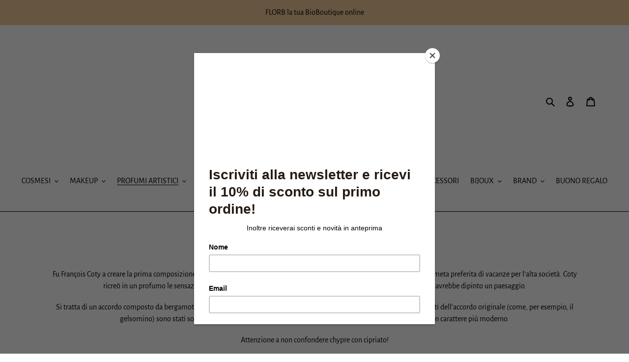

--- FILE ---
content_type: text/html; charset=utf-8
request_url: https://florbshop.com/collections/chipre
body_size: 33838
content:
<!doctype html>
<html class="no-js" lang="it">
<head>
  <meta charset="utf-8">
  <meta http-equiv="X-UA-Compatible" content="IE=edge,chrome=1">
  <meta name="viewport" content="width=device-width,initial-scale=1">
  <meta name="theme-color" content="#f2c99a">

  <link rel="preconnect" href="https://cdn.shopify.com" crossorigin>
  <link rel="preconnect" href="https://fonts.shopify.com" crossorigin>
  <link rel="preconnect" href="https://monorail-edge.shopifysvc.com"><link rel="preload" href="//florbshop.com/cdn/shop/t/1/assets/theme.css?v=34283493002253190091603319096" as="style">
  <link rel="preload" as="font" href="//florbshop.com/cdn/fonts/alegreya_sans/alegreyasans_n4.e332e76eefe545db0f9180cd382ce06e2f88055f.woff2" type="font/woff2" crossorigin>
  <link rel="preload" as="font" href="//florbshop.com/cdn/fonts/alegreya_sans/alegreyasans_n4.e332e76eefe545db0f9180cd382ce06e2f88055f.woff2" type="font/woff2" crossorigin>
  <link rel="preload" as="font" href="//florbshop.com/cdn/fonts/alegreya_sans/alegreyasans_n7.3d9476fb0ebeda6ade9688d66cdb9524e329b866.woff2" type="font/woff2" crossorigin>
  <link rel="preload" href="//florbshop.com/cdn/shop/t/1/assets/theme.js?v=107772646391336992031603733473" as="script">
  <link rel="preload" href="//florbshop.com/cdn/shop/t/1/assets/lazysizes.js?v=63098554868324070131602429190" as="script"><link rel="canonical" href="https://florbshop.com/collections/chipre"><link rel="shortcut icon" href="//florbshop.com/cdn/shop/files/FlorB_32x32.jpg?v=1613792604" type="image/png"><title>Chypre
&ndash; FlorB BioBoutique di Chiara Righini P.I. 03781151208</title><meta name="description" content="Fu François Coty a creare la prima composizione chypre che costituiva un’evocazione dell’atmosfera dell’isola di Cipro, all’epoca meta preferita di vacanze per l’alta società. Coty ricreò in un profumo le sensazioni provate durante il viaggio: se fosse stato un pittore, anziché un profumiere, avrebbe dipinto un paesagg"><!-- /snippets/social-meta-tags.liquid -->




<meta property="og:site_name" content="FlorB BioBoutique di Chiara Righini P.I. 03781151208">
<meta property="og:url" content="https://florbshop.com/collections/chipre">
<meta property="og:title" content="Chypre">
<meta property="og:type" content="product.group">
<meta property="og:description" content="Fu François Coty a creare la prima composizione chypre che costituiva un’evocazione dell’atmosfera dell’isola di Cipro, all’epoca meta preferita di vacanze per l’alta società. Coty ricreò in un profumo le sensazioni provate durante il viaggio: se fosse stato un pittore, anziché un profumiere, avrebbe dipinto un paesagg">

<meta property="og:image" content="http://florbshop.com/cdn/shop/files/FlorB-4_1200x1200.png?v=1717776075">
<meta property="og:image:secure_url" content="https://florbshop.com/cdn/shop/files/FlorB-4_1200x1200.png?v=1717776075">


<meta name="twitter:card" content="summary_large_image">
<meta name="twitter:title" content="Chypre">
<meta name="twitter:description" content="Fu François Coty a creare la prima composizione chypre che costituiva un’evocazione dell’atmosfera dell’isola di Cipro, all’epoca meta preferita di vacanze per l’alta società. Coty ricreò in un profumo le sensazioni provate durante il viaggio: se fosse stato un pittore, anziché un profumiere, avrebbe dipinto un paesagg">

  
<style data-shopify>
:root {
    --color-text: #000000;
    --color-text-rgb: 0, 0, 0;
    --color-body-text: #000000;
    --color-sale-text: #efa95a;
    --color-small-button-text-border: #f2c99a;
    --color-text-field: #ffffff;
    --color-text-field-text: #000000;
    --color-text-field-text-rgb: 0, 0, 0;

    --color-btn-primary: #f2c99a;
    --color-btn-primary-darker: #ecb16d;
    --color-btn-primary-text: #000000;

    --color-blankstate: rgba(0, 0, 0, 0.35);
    --color-blankstate-border: rgba(0, 0, 0, 0.2);
    --color-blankstate-background: rgba(0, 0, 0, 0.1);

    --color-text-focus:#404040;
    --color-overlay-text-focus:#e6e6e6;
    --color-btn-primary-focus:#ecb16d;
    --color-btn-social-focus:#404040;
    --color-small-button-text-border-focus:#ecb16d;
    --predictive-search-focus:#f2f2f2;

    --color-body: #ffffff;
    --color-bg: #ffffff;
    --color-bg-rgb: 255, 255, 255;
    --color-bg-alt: rgba(0, 0, 0, 0.05);
    --color-bg-currency-selector: rgba(0, 0, 0, 0.2);

    --color-overlay-title-text: #ffffff;
    --color-image-overlay: #685858;
    --color-image-overlay-rgb: 104, 88, 88;--opacity-image-overlay: 0.39;--hover-overlay-opacity: 0.79;

    --color-border: #000000;
    --color-border-form: #cccccc;
    --color-border-form-darker: #b3b3b3;

    --svg-select-icon: url(//florbshop.com/cdn/shop/t/1/assets/ico-select.svg?v=29003672709104678581603643439);
    --slick-img-url: url(//florbshop.com/cdn/shop/t/1/assets/ajax-loader.gif?v=41356863302472015721602429189);

    --font-weight-body--bold: 700;
    --font-weight-body--bolder: 700;

    --font-stack-header: "Alegreya Sans", sans-serif;
    --font-style-header: normal;
    --font-weight-header: 400;

    --font-stack-body: "Alegreya Sans", sans-serif;
    --font-style-body: normal;
    --font-weight-body: 400;

    --font-size-header: 26;

    --font-size-base: 16;

    --font-h1-desktop: 35;
    --font-h1-mobile: 32;
    --font-h2-desktop: 20;
    --font-h2-mobile: 18;
    --font-h3-mobile: 20;
    --font-h4-desktop: 17;
    --font-h4-mobile: 15;
    --font-h5-desktop: 15;
    --font-h5-mobile: 13;
    --font-h6-desktop: 14;
    --font-h6-mobile: 12;

    --font-mega-title-large-desktop: 65;

    --font-rich-text-large: 18;
    --font-rich-text-small: 14;

    
--color-video-bg: #f2f2f2;

    
    --global-color-image-loader-primary: rgba(0, 0, 0, 0.06);
    --global-color-image-loader-secondary: rgba(0, 0, 0, 0.12);
  }
</style>


  <style>*,::after,::before{box-sizing:border-box}body{margin:0}body,html{background-color:var(--color-body)}body,button{font-size:calc(var(--font-size-base) * 1px);font-family:var(--font-stack-body);font-style:var(--font-style-body);font-weight:var(--font-weight-body);color:var(--color-text);line-height:1.5}body,button{-webkit-font-smoothing:antialiased;-webkit-text-size-adjust:100%}.border-bottom{border-bottom:1px solid var(--color-border)}.btn--link{background-color:transparent;border:0;margin:0;color:var(--color-text);text-align:left}.text-right{text-align:right}.icon{display:inline-block;width:20px;height:20px;vertical-align:middle;fill:currentColor}.icon__fallback-text,.visually-hidden{position:absolute!important;overflow:hidden;clip:rect(0 0 0 0);height:1px;width:1px;margin:-1px;padding:0;border:0}svg.icon:not(.icon--full-color) circle,svg.icon:not(.icon--full-color) ellipse,svg.icon:not(.icon--full-color) g,svg.icon:not(.icon--full-color) line,svg.icon:not(.icon--full-color) path,svg.icon:not(.icon--full-color) polygon,svg.icon:not(.icon--full-color) polyline,svg.icon:not(.icon--full-color) rect,symbol.icon:not(.icon--full-color) circle,symbol.icon:not(.icon--full-color) ellipse,symbol.icon:not(.icon--full-color) g,symbol.icon:not(.icon--full-color) line,symbol.icon:not(.icon--full-color) path,symbol.icon:not(.icon--full-color) polygon,symbol.icon:not(.icon--full-color) polyline,symbol.icon:not(.icon--full-color) rect{fill:inherit;stroke:inherit}li{list-style:none}.list--inline{padding:0;margin:0}.list--inline>li{display:inline-block;margin-bottom:0;vertical-align:middle}a{color:var(--color-text);text-decoration:none}.h1,.h2,h1,h2{margin:0 0 17.5px;font-family:var(--font-stack-header);font-style:var(--font-style-header);font-weight:var(--font-weight-header);line-height:1.2;overflow-wrap:break-word;word-wrap:break-word}.h1 a,.h2 a,h1 a,h2 a{color:inherit;text-decoration:none;font-weight:inherit}.h1,h1{font-size:calc(((var(--font-h1-desktop))/ (var(--font-size-base))) * 1em);text-transform:none;letter-spacing:0}@media only screen and (max-width:749px){.h1,h1{font-size:calc(((var(--font-h1-mobile))/ (var(--font-size-base))) * 1em)}}.h2,h2{font-size:calc(((var(--font-h2-desktop))/ (var(--font-size-base))) * 1em);text-transform:uppercase;letter-spacing:.1em}@media only screen and (max-width:749px){.h2,h2{font-size:calc(((var(--font-h2-mobile))/ (var(--font-size-base))) * 1em)}}p{color:var(--color-body-text);margin:0 0 19.44444px}@media only screen and (max-width:749px){p{font-size:calc(((var(--font-size-base) - 1)/ (var(--font-size-base))) * 1em)}}p:last-child{margin-bottom:0}@media only screen and (max-width:749px){.small--hide{display:none!important}}.grid{list-style:none;margin:0;padding:0;margin-left:-30px}.grid::after{content:'';display:table;clear:both}@media only screen and (max-width:749px){.grid{margin-left:-22px}}.grid::after{content:'';display:table;clear:both}.grid--no-gutters{margin-left:0}.grid--no-gutters .grid__item{padding-left:0}.grid--table{display:table;table-layout:fixed;width:100%}.grid--table>.grid__item{float:none;display:table-cell;vertical-align:middle}.grid__item{float:left;padding-left:30px;width:100%}@media only screen and (max-width:749px){.grid__item{padding-left:22px}}.grid__item[class*="--push"]{position:relative}@media only screen and (min-width:750px){.medium-up--one-quarter{width:25%}.medium-up--push-one-third{width:33.33%}.medium-up--one-half{width:50%}.medium-up--push-one-third{left:33.33%;position:relative}}.site-header{position:relative;background-color:var(--color-body)}@media only screen and (max-width:749px){.site-header{border-bottom:1px solid var(--color-border)}}@media only screen and (min-width:750px){.site-header{padding:0 55px}.site-header.logo--center{padding-top:30px}}.site-header__logo{margin:15px 0}.logo-align--center .site-header__logo{text-align:center;margin:0 auto}@media only screen and (max-width:749px){.logo-align--center .site-header__logo{text-align:left;margin:15px 0}}@media only screen and (max-width:749px){.site-header__logo{padding-left:22px;text-align:left}.site-header__logo img{margin:0}}.site-header__logo-link{display:inline-block;word-break:break-word}@media only screen and (min-width:750px){.logo-align--center .site-header__logo-link{margin:0 auto}}.site-header__logo-image{display:block}@media only screen and (min-width:750px){.site-header__logo-image{margin:0 auto}}.site-header__logo-image img{width:100%}.site-header__logo-image--centered img{margin:0 auto}.site-header__logo img{display:block}.site-header__icons{position:relative;white-space:nowrap}@media only screen and (max-width:749px){.site-header__icons{width:auto;padding-right:13px}.site-header__icons .btn--link,.site-header__icons .site-header__cart{font-size:calc(((var(--font-size-base))/ (var(--font-size-base))) * 1em)}}.site-header__icons-wrapper{position:relative;display:-webkit-flex;display:-ms-flexbox;display:flex;width:100%;-ms-flex-align:center;-webkit-align-items:center;-moz-align-items:center;-ms-align-items:center;-o-align-items:center;align-items:center;-webkit-justify-content:flex-end;-ms-justify-content:flex-end;justify-content:flex-end}.site-header__account,.site-header__cart,.site-header__search{position:relative}.site-header__search.site-header__icon{display:none}@media only screen and (min-width:1400px){.site-header__search.site-header__icon{display:block}}.site-header__search-toggle{display:block}@media only screen and (min-width:750px){.site-header__account,.site-header__cart{padding:10px 11px}}.site-header__cart-title,.site-header__search-title{position:absolute!important;overflow:hidden;clip:rect(0 0 0 0);height:1px;width:1px;margin:-1px;padding:0;border:0;display:block;vertical-align:middle}.site-header__cart-title{margin-right:3px}.site-header__cart-count{display:flex;align-items:center;justify-content:center;position:absolute;right:.4rem;top:.2rem;font-weight:700;background-color:var(--color-btn-primary);color:var(--color-btn-primary-text);border-radius:50%;min-width:1em;height:1em}.site-header__cart-count span{font-family:HelveticaNeue,"Helvetica Neue",Helvetica,Arial,sans-serif;font-size:calc(11em / 16);line-height:1}@media only screen and (max-width:749px){.site-header__cart-count{top:calc(7em / 16);right:0;border-radius:50%;min-width:calc(19em / 16);height:calc(19em / 16)}}@media only screen and (max-width:749px){.site-header__cart-count span{padding:.25em calc(6em / 16);font-size:12px}}.site-header__menu{display:none}@media only screen and (max-width:749px){.site-header__icon{display:inline-block;vertical-align:middle;padding:10px 11px;margin:0}}@media only screen and (min-width:750px){.site-header__icon .icon-search{margin-right:3px}}.announcement-bar{z-index:10;position:relative;text-align:center;border-bottom:1px solid transparent;padding:2px}.announcement-bar__link{display:block}.announcement-bar__message{display:block;padding:11px 22px;font-size:calc(((16)/ (var(--font-size-base))) * 1em);font-weight:var(--font-weight-header)}@media only screen and (min-width:750px){.announcement-bar__message{padding-left:55px;padding-right:55px}}.site-nav{position:relative;padding:0;text-align:center;margin:25px 0}.site-nav a{padding:3px 10px}.site-nav__link{display:block;white-space:nowrap}.site-nav--centered .site-nav__link{padding-top:0}.site-nav__link .icon-chevron-down{width:calc(8em / 16);height:calc(8em / 16);margin-left:.5rem}.site-nav__label{border-bottom:1px solid transparent}.site-nav__link--active .site-nav__label{border-bottom-color:var(--color-text)}.site-nav__link--button{border:none;background-color:transparent;padding:3px 10px}.site-header__mobile-nav{z-index:11;position:relative;background-color:var(--color-body)}@media only screen and (max-width:749px){.site-header__mobile-nav{display:-webkit-flex;display:-ms-flexbox;display:flex;width:100%;-ms-flex-align:center;-webkit-align-items:center;-moz-align-items:center;-ms-align-items:center;-o-align-items:center;align-items:center}}.mobile-nav--open .icon-close{display:none}.main-content{opacity:0}.main-content .shopify-section{display:none}.main-content .shopify-section:first-child{display:inherit}.critical-hidden{display:none}</style>

  <script>
    window.performance.mark('debut:theme_stylesheet_loaded.start');

    function onLoadStylesheet() {
      performance.mark('debut:theme_stylesheet_loaded.end');
      performance.measure('debut:theme_stylesheet_loaded', 'debut:theme_stylesheet_loaded.start', 'debut:theme_stylesheet_loaded.end');

      var url = "//florbshop.com/cdn/shop/t/1/assets/theme.css?v=34283493002253190091603319096";
      var link = document.querySelector('link[href="' + url + '"]');
      link.loaded = true;
      link.dispatchEvent(new Event('load'));
    }
  </script>

  <link rel="stylesheet" href="//florbshop.com/cdn/shop/t/1/assets/theme.css?v=34283493002253190091603319096" type="text/css" media="print" onload="this.media='all';onLoadStylesheet()">

  <style>
    @font-face {
  font-family: "Alegreya Sans";
  font-weight: 400;
  font-style: normal;
  font-display: swap;
  src: url("//florbshop.com/cdn/fonts/alegreya_sans/alegreyasans_n4.e332e76eefe545db0f9180cd382ce06e2f88055f.woff2") format("woff2"),
       url("//florbshop.com/cdn/fonts/alegreya_sans/alegreyasans_n4.2f538e6a7581234d2f67054a40fbfd36d80c2e56.woff") format("woff");
}

    @font-face {
  font-family: "Alegreya Sans";
  font-weight: 400;
  font-style: normal;
  font-display: swap;
  src: url("//florbshop.com/cdn/fonts/alegreya_sans/alegreyasans_n4.e332e76eefe545db0f9180cd382ce06e2f88055f.woff2") format("woff2"),
       url("//florbshop.com/cdn/fonts/alegreya_sans/alegreyasans_n4.2f538e6a7581234d2f67054a40fbfd36d80c2e56.woff") format("woff");
}

    @font-face {
  font-family: "Alegreya Sans";
  font-weight: 700;
  font-style: normal;
  font-display: swap;
  src: url("//florbshop.com/cdn/fonts/alegreya_sans/alegreyasans_n7.3d9476fb0ebeda6ade9688d66cdb9524e329b866.woff2") format("woff2"),
       url("//florbshop.com/cdn/fonts/alegreya_sans/alegreyasans_n7.f29cc7ebdc42d1112e7f77e7b4655fa02c985111.woff") format("woff");
}

    @font-face {
  font-family: "Alegreya Sans";
  font-weight: 700;
  font-style: normal;
  font-display: swap;
  src: url("//florbshop.com/cdn/fonts/alegreya_sans/alegreyasans_n7.3d9476fb0ebeda6ade9688d66cdb9524e329b866.woff2") format("woff2"),
       url("//florbshop.com/cdn/fonts/alegreya_sans/alegreyasans_n7.f29cc7ebdc42d1112e7f77e7b4655fa02c985111.woff") format("woff");
}

    @font-face {
  font-family: "Alegreya Sans";
  font-weight: 400;
  font-style: italic;
  font-display: swap;
  src: url("//florbshop.com/cdn/fonts/alegreya_sans/alegreyasans_i4.7156278bb23e48db294dc221d52a46fdc0183947.woff2") format("woff2"),
       url("//florbshop.com/cdn/fonts/alegreya_sans/alegreyasans_i4.7283a068f87063ea0a478d58f299dd97afe5e064.woff") format("woff");
}

    @font-face {
  font-family: "Alegreya Sans";
  font-weight: 700;
  font-style: italic;
  font-display: swap;
  src: url("//florbshop.com/cdn/fonts/alegreya_sans/alegreyasans_i7.55aed94c5c86deedc38bc8fc0b8f7fe64ec06c3a.woff2") format("woff2"),
       url("//florbshop.com/cdn/fonts/alegreya_sans/alegreyasans_i7.b894eb092626c7721e865b7909f1ef5f5df8d3ac.woff") format("woff");
}

  </style>

  <script>
    var theme = {
      breakpoints: {
        medium: 750,
        large: 990,
        widescreen: 1400
      },
      strings: {
        addToCart: "Aggiungi al carrello",
        soldOut: "Esaurito",
        unavailable: "Non disponibile",
        regularPrice: "Prezzo di listino",
        salePrice: "Prezzo scontato",
        sale: "In Offerta",
        fromLowestPrice: "da [price]",
        vendor: "Venditore",
        showMore: "Mostra di più",
        showLess: "Mostra di meno",
        searchFor: "Cerca",
        addressError: "Errore durante la ricerca dell\u0026#39;indirizzo",
        addressNoResults: "La ricerca non ha prodotto alcun risultato per quell’indirizzo",
        addressQueryLimit: "Hai superato il limite di utilizzo dell'API di Google. Considera l’aggiornamento a un \u003ca href=\"https:\/\/developers.google.com\/maps\/premium\/usage-limits\"\u003ePiano Premium\u003c\/a\u003e.",
        authError: "Si è verificato un problema di autenticazione con il tuo account di Google Maps.",
        newWindow: "Apre in una nuova finestra.",
        external: "Apre un sito esterno.",
        newWindowExternal: "Apre un sito esterno in una nuova finestra.",
        removeLabel: "Rimuovi [product]",
        update: "Aggiornamento",
        quantity: "Quantità",
        discountedTotal: "Totale scontato",
        regularTotal: "Totale di listino",
        priceColumn: "Vedi la colonna Prezzo per i dettagli dello sconto.",
        quantityMinimumMessage: "La quantità deve essere 1 o più",
        cartError: "Si è verificato un errore durante l\u0026#39;aggiornamento del carrello. Riprova più tardi.",
        removedItemMessage: "\u003cspan class=\"cart__removed-product-details\"\u003e([quantity]) [link]\u003c\/span\u003e sono stati rimossi dal carrello.",
        unitPrice: "Prezzo unitario",
        unitPriceSeparator: "per",
        oneCartCount: "1 articolo",
        otherCartCount: "[count] articoli",
        quantityLabel: "Quantità: [count]",
        products: "Prodotti",
        loading: "Caricamento",
        number_of_results: "[result_number] di [results_count]",
        number_of_results_found: "[results_count] risultati trovati",
        one_result_found: "1 risultato trovato"
      },
      moneyFormat: "€{{amount_with_comma_separator}}",
      moneyFormatWithCurrency: "€{{amount_with_comma_separator}} EUR",
      settings: {
        predictiveSearchEnabled: true,
        predictiveSearchShowPrice: true,
        predictiveSearchShowVendor: true
      },
      stylesheet: "//florbshop.com/cdn/shop/t/1/assets/theme.css?v=34283493002253190091603319096"
    }

    document.documentElement.className = document.documentElement.className.replace('no-js', 'js');
  </script><script src="//florbshop.com/cdn/shop/t/1/assets/theme.js?v=107772646391336992031603733473" defer="defer"></script>
  <script src="//florbshop.com/cdn/shop/t/1/assets/lazysizes.js?v=63098554868324070131602429190" async="async"></script>

  <script type="text/javascript">
    if (window.MSInputMethodContext && document.documentMode) {
      var scripts = document.getElementsByTagName('script')[0];
      var polyfill = document.createElement("script");
      polyfill.defer = true;
      polyfill.src = "//florbshop.com/cdn/shop/t/1/assets/ie11CustomProperties.min.js?v=146208399201472936201602429190";

      scripts.parentNode.insertBefore(polyfill, scripts);
    }
  </script>

  <script>window.performance && window.performance.mark && window.performance.mark('shopify.content_for_header.start');</script><meta name="facebook-domain-verification" content="8wl43x8t7zj61li4ey90k97f3qgzc6">
<meta name="facebook-domain-verification" content="zovkctaqh2acxydzq35o69889g5s55">
<meta name="google-site-verification" content="dTLafuanwKLheXDOx1L7Ehn1bP6uVMOavEBFmVh-nqk">
<meta id="shopify-digital-wallet" name="shopify-digital-wallet" content="/50148769982/digital_wallets/dialog">
<meta name="shopify-checkout-api-token" content="09e7437a6c5c14df52cdf11a919d24c1">
<meta id="in-context-paypal-metadata" data-shop-id="50148769982" data-venmo-supported="false" data-environment="production" data-locale="it_IT" data-paypal-v4="true" data-currency="EUR">
<link rel="alternate" type="application/atom+xml" title="Feed" href="/collections/chipre.atom" />
<link rel="alternate" type="application/json+oembed" href="https://florbshop.com/collections/chipre.oembed">
<script async="async" src="/checkouts/internal/preloads.js?locale=it-IT"></script>
<script id="shopify-features" type="application/json">{"accessToken":"09e7437a6c5c14df52cdf11a919d24c1","betas":["rich-media-storefront-analytics"],"domain":"florbshop.com","predictiveSearch":true,"shopId":50148769982,"locale":"it"}</script>
<script>var Shopify = Shopify || {};
Shopify.shop = "florb-bio-bologna.myshopify.com";
Shopify.locale = "it";
Shopify.currency = {"active":"EUR","rate":"1.0"};
Shopify.country = "IT";
Shopify.theme = {"name":"Debut","id":114049581246,"schema_name":"Debut","schema_version":"17.5.2","theme_store_id":796,"role":"main"};
Shopify.theme.handle = "null";
Shopify.theme.style = {"id":null,"handle":null};
Shopify.cdnHost = "florbshop.com/cdn";
Shopify.routes = Shopify.routes || {};
Shopify.routes.root = "/";</script>
<script type="module">!function(o){(o.Shopify=o.Shopify||{}).modules=!0}(window);</script>
<script>!function(o){function n(){var o=[];function n(){o.push(Array.prototype.slice.apply(arguments))}return n.q=o,n}var t=o.Shopify=o.Shopify||{};t.loadFeatures=n(),t.autoloadFeatures=n()}(window);</script>
<script id="shop-js-analytics" type="application/json">{"pageType":"collection"}</script>
<script defer="defer" async type="module" src="//florbshop.com/cdn/shopifycloud/shop-js/modules/v2/client.init-shop-cart-sync_B0kkjBRt.it.esm.js"></script>
<script defer="defer" async type="module" src="//florbshop.com/cdn/shopifycloud/shop-js/modules/v2/chunk.common_AgTufRUD.esm.js"></script>
<script type="module">
  await import("//florbshop.com/cdn/shopifycloud/shop-js/modules/v2/client.init-shop-cart-sync_B0kkjBRt.it.esm.js");
await import("//florbshop.com/cdn/shopifycloud/shop-js/modules/v2/chunk.common_AgTufRUD.esm.js");

  window.Shopify.SignInWithShop?.initShopCartSync?.({"fedCMEnabled":true,"windoidEnabled":true});

</script>
<script>(function() {
  var isLoaded = false;
  function asyncLoad() {
    if (isLoaded) return;
    isLoaded = true;
    var urls = ["https:\/\/chimpstatic.com\/mcjs-connected\/js\/users\/56f8e637af5ba954b4881a616\/44b357ecf0d3e4b0a7e7a7b35.js?shop=florb-bio-bologna.myshopify.com"];
    for (var i = 0; i < urls.length; i++) {
      var s = document.createElement('script');
      s.type = 'text/javascript';
      s.async = true;
      s.src = urls[i];
      var x = document.getElementsByTagName('script')[0];
      x.parentNode.insertBefore(s, x);
    }
  };
  if(window.attachEvent) {
    window.attachEvent('onload', asyncLoad);
  } else {
    window.addEventListener('load', asyncLoad, false);
  }
})();</script>
<script id="__st">var __st={"a":50148769982,"offset":3600,"reqid":"16ed57b9-88fc-4024-a2c7-aac3c94dc5c4-1768769741","pageurl":"florbshop.com\/collections\/chipre","u":"56e8ac96ce0a","p":"collection","rtyp":"collection","rid":413396598999};</script>
<script>window.ShopifyPaypalV4VisibilityTracking = true;</script>
<script id="captcha-bootstrap">!function(){'use strict';const t='contact',e='account',n='new_comment',o=[[t,t],['blogs',n],['comments',n],[t,'customer']],c=[[e,'customer_login'],[e,'guest_login'],[e,'recover_customer_password'],[e,'create_customer']],r=t=>t.map((([t,e])=>`form[action*='/${t}']:not([data-nocaptcha='true']) input[name='form_type'][value='${e}']`)).join(','),a=t=>()=>t?[...document.querySelectorAll(t)].map((t=>t.form)):[];function s(){const t=[...o],e=r(t);return a(e)}const i='password',u='form_key',d=['recaptcha-v3-token','g-recaptcha-response','h-captcha-response',i],f=()=>{try{return window.sessionStorage}catch{return}},m='__shopify_v',_=t=>t.elements[u];function p(t,e,n=!1){try{const o=window.sessionStorage,c=JSON.parse(o.getItem(e)),{data:r}=function(t){const{data:e,action:n}=t;return t[m]||n?{data:e,action:n}:{data:t,action:n}}(c);for(const[e,n]of Object.entries(r))t.elements[e]&&(t.elements[e].value=n);n&&o.removeItem(e)}catch(o){console.error('form repopulation failed',{error:o})}}const l='form_type',E='cptcha';function T(t){t.dataset[E]=!0}const w=window,h=w.document,L='Shopify',v='ce_forms',y='captcha';let A=!1;((t,e)=>{const n=(g='f06e6c50-85a8-45c8-87d0-21a2b65856fe',I='https://cdn.shopify.com/shopifycloud/storefront-forms-hcaptcha/ce_storefront_forms_captcha_hcaptcha.v1.5.2.iife.js',D={infoText:'Protetto da hCaptcha',privacyText:'Privacy',termsText:'Termini'},(t,e,n)=>{const o=w[L][v],c=o.bindForm;if(c)return c(t,g,e,D).then(n);var r;o.q.push([[t,g,e,D],n]),r=I,A||(h.body.append(Object.assign(h.createElement('script'),{id:'captcha-provider',async:!0,src:r})),A=!0)});var g,I,D;w[L]=w[L]||{},w[L][v]=w[L][v]||{},w[L][v].q=[],w[L][y]=w[L][y]||{},w[L][y].protect=function(t,e){n(t,void 0,e),T(t)},Object.freeze(w[L][y]),function(t,e,n,w,h,L){const[v,y,A,g]=function(t,e,n){const i=e?o:[],u=t?c:[],d=[...i,...u],f=r(d),m=r(i),_=r(d.filter((([t,e])=>n.includes(e))));return[a(f),a(m),a(_),s()]}(w,h,L),I=t=>{const e=t.target;return e instanceof HTMLFormElement?e:e&&e.form},D=t=>v().includes(t);t.addEventListener('submit',(t=>{const e=I(t);if(!e)return;const n=D(e)&&!e.dataset.hcaptchaBound&&!e.dataset.recaptchaBound,o=_(e),c=g().includes(e)&&(!o||!o.value);(n||c)&&t.preventDefault(),c&&!n&&(function(t){try{if(!f())return;!function(t){const e=f();if(!e)return;const n=_(t);if(!n)return;const o=n.value;o&&e.removeItem(o)}(t);const e=Array.from(Array(32),(()=>Math.random().toString(36)[2])).join('');!function(t,e){_(t)||t.append(Object.assign(document.createElement('input'),{type:'hidden',name:u})),t.elements[u].value=e}(t,e),function(t,e){const n=f();if(!n)return;const o=[...t.querySelectorAll(`input[type='${i}']`)].map((({name:t})=>t)),c=[...d,...o],r={};for(const[a,s]of new FormData(t).entries())c.includes(a)||(r[a]=s);n.setItem(e,JSON.stringify({[m]:1,action:t.action,data:r}))}(t,e)}catch(e){console.error('failed to persist form',e)}}(e),e.submit())}));const S=(t,e)=>{t&&!t.dataset[E]&&(n(t,e.some((e=>e===t))),T(t))};for(const o of['focusin','change'])t.addEventListener(o,(t=>{const e=I(t);D(e)&&S(e,y())}));const B=e.get('form_key'),M=e.get(l),P=B&&M;t.addEventListener('DOMContentLoaded',(()=>{const t=y();if(P)for(const e of t)e.elements[l].value===M&&p(e,B);[...new Set([...A(),...v().filter((t=>'true'===t.dataset.shopifyCaptcha))])].forEach((e=>S(e,t)))}))}(h,new URLSearchParams(w.location.search),n,t,e,['guest_login'])})(!0,!1)}();</script>
<script integrity="sha256-4kQ18oKyAcykRKYeNunJcIwy7WH5gtpwJnB7kiuLZ1E=" data-source-attribution="shopify.loadfeatures" defer="defer" src="//florbshop.com/cdn/shopifycloud/storefront/assets/storefront/load_feature-a0a9edcb.js" crossorigin="anonymous"></script>
<script data-source-attribution="shopify.dynamic_checkout.dynamic.init">var Shopify=Shopify||{};Shopify.PaymentButton=Shopify.PaymentButton||{isStorefrontPortableWallets:!0,init:function(){window.Shopify.PaymentButton.init=function(){};var t=document.createElement("script");t.src="https://florbshop.com/cdn/shopifycloud/portable-wallets/latest/portable-wallets.it.js",t.type="module",document.head.appendChild(t)}};
</script>
<script data-source-attribution="shopify.dynamic_checkout.buyer_consent">
  function portableWalletsHideBuyerConsent(e){var t=document.getElementById("shopify-buyer-consent"),n=document.getElementById("shopify-subscription-policy-button");t&&n&&(t.classList.add("hidden"),t.setAttribute("aria-hidden","true"),n.removeEventListener("click",e))}function portableWalletsShowBuyerConsent(e){var t=document.getElementById("shopify-buyer-consent"),n=document.getElementById("shopify-subscription-policy-button");t&&n&&(t.classList.remove("hidden"),t.removeAttribute("aria-hidden"),n.addEventListener("click",e))}window.Shopify?.PaymentButton&&(window.Shopify.PaymentButton.hideBuyerConsent=portableWalletsHideBuyerConsent,window.Shopify.PaymentButton.showBuyerConsent=portableWalletsShowBuyerConsent);
</script>
<script data-source-attribution="shopify.dynamic_checkout.cart.bootstrap">document.addEventListener("DOMContentLoaded",(function(){function t(){return document.querySelector("shopify-accelerated-checkout-cart, shopify-accelerated-checkout")}if(t())Shopify.PaymentButton.init();else{new MutationObserver((function(e,n){t()&&(Shopify.PaymentButton.init(),n.disconnect())})).observe(document.body,{childList:!0,subtree:!0})}}));
</script>
<script id='scb4127' type='text/javascript' async='' src='https://florbshop.com/cdn/shopifycloud/privacy-banner/storefront-banner.js'></script><link id="shopify-accelerated-checkout-styles" rel="stylesheet" media="screen" href="https://florbshop.com/cdn/shopifycloud/portable-wallets/latest/accelerated-checkout-backwards-compat.css" crossorigin="anonymous">
<style id="shopify-accelerated-checkout-cart">
        #shopify-buyer-consent {
  margin-top: 1em;
  display: inline-block;
  width: 100%;
}

#shopify-buyer-consent.hidden {
  display: none;
}

#shopify-subscription-policy-button {
  background: none;
  border: none;
  padding: 0;
  text-decoration: underline;
  font-size: inherit;
  cursor: pointer;
}

#shopify-subscription-policy-button::before {
  box-shadow: none;
}

      </style>

<script>window.performance && window.performance.mark && window.performance.mark('shopify.content_for_header.end');</script>
 <script> var bonShopInfo = {"shopName":"florb-bio-bologna.myshopify.com","displayWidget":false,"shopInfo":{"currency":"EUR","country_code":"IT","weight_unit":"kg","point_name":""},"appearance":{"theme_configs_json":{"color":{"text_color":"#FFFFFF","primary_color":"#F77320","secondary_color":"#000000"},"banner_img":null,"showIllustration":true},"is_first_time":false,"widget_button_configs_json":{"placement":{"widget_spacing":{"side":"20px","bottom":"20px"},"widget_button_position":"2"},"widget_icon":"widget-icon-5.svg","widget_title":"Rewards"},"displayed_text_configs_json":{"vip_tier":{"spend":"Spend {{money}} {{currency}}","next_tier":"Next tier","earn_point":"Earn {{point_amount}} points","entry_text":"You are at the entry level, unlock next tier to receive attractive benefits","current_tier":"Current tier","purchase_more":"Purchase more","earn_more_point":"Earn more points","highest_tier_txt":"You have reached the highest tier!","next_tier_money_spent_txt":"Next tier: Spend {{money}} {{currency}} more by {{date}}","next_tier_points_earned_txt":"Next tier: Get {{point_amount}} more points by {{date}}","complete_order_multi_points_txt":"x{{multi_points}} points for “Complete an order” rule"},"my_balance":{"date":"Date","total":"Total","points":"Points","actions":"Actions","no_value":"There is no activitiy to show at the moment","referred":"Referred by a friend","referrer":"Referred a friend","point_expiry":"Points are expired","refund_order":"Refund order","return_points":"Return points for redeemed code","new_tier_reward":"New tier's reward: {{reward_name}}","my_balance_button":"Earn more","refund_order_tier":"Return points for VIP Tier's benefit","cancel_order_status":"Cancel order","complete_order_tier":"VIP tier’s benefit for completing an order","store_owner_adjusted":"Store owner just adjusted your points"},"my_rewards":{"no_value":"You don't have any rewards at the moment","apply_for":"Apply for","reward_name":"Reward name","used_button":"Used","reward_button":"Use it now","get_some_rewards":"Get some rewards","reward_explanation":"Reward explanation"},"sign_in_page":{"welcome":"Welcome","vip_tier":"VIP Tiers","earn_point":"Earn points","my_balance":"My balance","my_rewards":"My rewards","your_point":"Your points","join_button":"Join","program_name":"Reward program","redeem_point":"Redeem points","sign_in_button":"Sign in","sign_in_tagline":"Join our program to get attractive rewards!","referral_program":"Referral Program","sign_in_requirement_message":"Oops! You have to sign in to do this action"},"earn_points_tab":{"retweet":"Retweet","no_value":"There is no earning rule to show at the moment","required":"Required fields: first name, last name, address, phone","save_date":"Save date","follow_tiktok":"Follow on TikTok","join_fb_group":"Join a Facebook group","share_twitter":"Share on Twitter","complete_order":"Complete an order","create_account":"Create an account","earn_for_every":"Earn 10 points for every 1$","follow_twitter":"Follow on Twitter","happy_birthday":"Happy birthday","share_facebook":"Share on Facebook","share_linkedin":"Share on LinkedIn","sign_up_button":"Do it now","follow_facebook":"Like on Facebook","follow_linkedin":"Follow on LinkedIn","complete_profile":"Complete profile","follow_instagram":"Follow on Instagram","follow_pinterest":"Follow on Pinterest","message_birthday":"Enter a date within 30 days won’t earn you points","subscribe_youtube":"Subscribe on Youtube","subcrible_newletter":"Subscribe for newsletter","happy_birthday_button":"Enter info","place_an_order_button":"Purchase","like_on_facebook_button":"Take me there"},"notification_tab":{"copied":"Copied","hover_copy":"Copy to clipboard","title_fail":"Oops","message_fail":"Something went wrong! Please enter a valid date","title_success_input":"Yay!","title_success_letter":"Great!","message_success_input":"Your birthday was set!","message_success_letter":"You are now subscribed to our newsletter","complete_profile_success":"You completed your profile"},"redeem_points_tab":{"maximum":"Maximum shipping amount","minimum":"Minimum purchase value","no_value":"There is no redeeming rule to show at the moment","expire_at":"Expire at","apply_button":"Apply now","apply_message":"Apply this code to your shopping cart. If you do not use this code now, you can always find it in My rewards tab anytime","redeem_button":"Redeem","discount_value":"Discount value","max_point_value":"Maximum point value: {{max_point_value}}","min_point_value":"Minimum point value: {{min_point_value}}","discount_condition":"Discount condition","increments_of_points":"You will get {{currency}}{{money_value}} off your entire order for {{reward_value}} points redeemed"},"referral_program_tab":{"referral_button":"Refer a friend now","referral_tagline":"Get rewards when your friend uses the referral link to sign up and place an order","text_for_referral":"You will get ...","text_for_referral_friend":"They will get ..."}},"hide_on_mobile":false,"show_brand_mark":true},"programStatus":false,"shrink_header":false}; </script>
     <script> var bonCustomerPoints = null; </script>
                            <style>
                            @import url(https://fonts.googleapis.com/css2?family=Poppins:wght@100&display=swap);
                            @import url(https://fonts.googleapis.com/css2?family=Poppins:wght@200&display=swap);
                            @import url(https://fonts.googleapis.com/css2?family=Poppins:wght@300&display=swap);
                            @import url(https://fonts.googleapis.com/css2?family=Poppins:wght@600&display=swap);
                            #bon-loyalty-btn {
                                position: fixed;
                                color: #FFFFFF;
                                display: flex;
                                flex-direction: row;
                                align-items: center;
                                padding: 14px 29px;
                                border: 0px;
                                z-index: 9999;
                                box-shadow: 0px 4px 8px -2px rgba(68, 68, 68, 0.08);
                                border-radius: 48px;
                                font-family: 'Poppins', sans-serif;
                                font-style: normal;
                                font-weight: 500;
                                font-size: 16px;
                                line-height: 20px;
                                margin-bottom: 0 !important;
                                min-width: 75px;
                                max-width: 250px !important;
                                width: auto;
                            }

                            #bon-loyalty-btn:focus {
                                outline: none !important;
                            }

                            #bon-loyalty-btn img {
                                margin-right: 5px;
                                height: 20px;
                            }


                            #bon-iframe-container {
                                bottom: 80px;
                                max-height: 100%;
                                box-shadow: 0px 4px 10px 0px rgba(0, 0, 0, 0.25);
                                z-index: 99999999 !important;
                                position: fixed;
                                width: 375px;
                                background: transparent;
                                border-radius: 18px 18px 18px 18px;
                                overflow: hidden;
                                border: 0px;

                            }

                            #bon-iframe-container #bon-app-iframe {
                                border: 0px;
                                height: 100%;
                                width: 100%;
                                overflow-y: scroll;
                            }

                            @media only screen and (max-width: 600px) {
                                #bon-iframe-container {
                                    right: 0;
                                    width: 100%;
                                    height:  calc(100% - 50px) !important;
                                    top: 60px;
                                    overflow: auto;
                                    left: 0px !important;
                                }

                                #bon-loyalty-btn span {
                                    display: none;
                                }

                                #bon-loyalty-btn img {
                                    margin-right: 0px;
                                    height: 25px;
                                }
                            }

                            .bon-loyalty-btn {
                                padding: 10px 20px;
                                position: fixed;
                                right: 10px;
                                bottom: 10px;
                                z-index: 2000;
                            }

                            .bon-btn-hidden {
                                display: none !important;
                            }

                            .bon-btn-display {
                                display: flex !important;
                            }

                            @media only screen and (max-width: 600px) {
                                #bon-loyalty-btn {
                                    padding: 20px;
                                    min-width: 0px;
                                }
                              }
                            
                            </style>
                            <link href="https://monorail-edge.shopifysvc.com" rel="dns-prefetch">
<script>(function(){if ("sendBeacon" in navigator && "performance" in window) {try {var session_token_from_headers = performance.getEntriesByType('navigation')[0].serverTiming.find(x => x.name == '_s').description;} catch {var session_token_from_headers = undefined;}var session_cookie_matches = document.cookie.match(/_shopify_s=([^;]*)/);var session_token_from_cookie = session_cookie_matches && session_cookie_matches.length === 2 ? session_cookie_matches[1] : "";var session_token = session_token_from_headers || session_token_from_cookie || "";function handle_abandonment_event(e) {var entries = performance.getEntries().filter(function(entry) {return /monorail-edge.shopifysvc.com/.test(entry.name);});if (!window.abandonment_tracked && entries.length === 0) {window.abandonment_tracked = true;var currentMs = Date.now();var navigation_start = performance.timing.navigationStart;var payload = {shop_id: 50148769982,url: window.location.href,navigation_start,duration: currentMs - navigation_start,session_token,page_type: "collection"};window.navigator.sendBeacon("https://monorail-edge.shopifysvc.com/v1/produce", JSON.stringify({schema_id: "online_store_buyer_site_abandonment/1.1",payload: payload,metadata: {event_created_at_ms: currentMs,event_sent_at_ms: currentMs}}));}}window.addEventListener('pagehide', handle_abandonment_event);}}());</script>
<script id="web-pixels-manager-setup">(function e(e,d,r,n,o){if(void 0===o&&(o={}),!Boolean(null===(a=null===(i=window.Shopify)||void 0===i?void 0:i.analytics)||void 0===a?void 0:a.replayQueue)){var i,a;window.Shopify=window.Shopify||{};var t=window.Shopify;t.analytics=t.analytics||{};var s=t.analytics;s.replayQueue=[],s.publish=function(e,d,r){return s.replayQueue.push([e,d,r]),!0};try{self.performance.mark("wpm:start")}catch(e){}var l=function(){var e={modern:/Edge?\/(1{2}[4-9]|1[2-9]\d|[2-9]\d{2}|\d{4,})\.\d+(\.\d+|)|Firefox\/(1{2}[4-9]|1[2-9]\d|[2-9]\d{2}|\d{4,})\.\d+(\.\d+|)|Chrom(ium|e)\/(9{2}|\d{3,})\.\d+(\.\d+|)|(Maci|X1{2}).+ Version\/(15\.\d+|(1[6-9]|[2-9]\d|\d{3,})\.\d+)([,.]\d+|)( \(\w+\)|)( Mobile\/\w+|) Safari\/|Chrome.+OPR\/(9{2}|\d{3,})\.\d+\.\d+|(CPU[ +]OS|iPhone[ +]OS|CPU[ +]iPhone|CPU IPhone OS|CPU iPad OS)[ +]+(15[._]\d+|(1[6-9]|[2-9]\d|\d{3,})[._]\d+)([._]\d+|)|Android:?[ /-](13[3-9]|1[4-9]\d|[2-9]\d{2}|\d{4,})(\.\d+|)(\.\d+|)|Android.+Firefox\/(13[5-9]|1[4-9]\d|[2-9]\d{2}|\d{4,})\.\d+(\.\d+|)|Android.+Chrom(ium|e)\/(13[3-9]|1[4-9]\d|[2-9]\d{2}|\d{4,})\.\d+(\.\d+|)|SamsungBrowser\/([2-9]\d|\d{3,})\.\d+/,legacy:/Edge?\/(1[6-9]|[2-9]\d|\d{3,})\.\d+(\.\d+|)|Firefox\/(5[4-9]|[6-9]\d|\d{3,})\.\d+(\.\d+|)|Chrom(ium|e)\/(5[1-9]|[6-9]\d|\d{3,})\.\d+(\.\d+|)([\d.]+$|.*Safari\/(?![\d.]+ Edge\/[\d.]+$))|(Maci|X1{2}).+ Version\/(10\.\d+|(1[1-9]|[2-9]\d|\d{3,})\.\d+)([,.]\d+|)( \(\w+\)|)( Mobile\/\w+|) Safari\/|Chrome.+OPR\/(3[89]|[4-9]\d|\d{3,})\.\d+\.\d+|(CPU[ +]OS|iPhone[ +]OS|CPU[ +]iPhone|CPU IPhone OS|CPU iPad OS)[ +]+(10[._]\d+|(1[1-9]|[2-9]\d|\d{3,})[._]\d+)([._]\d+|)|Android:?[ /-](13[3-9]|1[4-9]\d|[2-9]\d{2}|\d{4,})(\.\d+|)(\.\d+|)|Mobile Safari.+OPR\/([89]\d|\d{3,})\.\d+\.\d+|Android.+Firefox\/(13[5-9]|1[4-9]\d|[2-9]\d{2}|\d{4,})\.\d+(\.\d+|)|Android.+Chrom(ium|e)\/(13[3-9]|1[4-9]\d|[2-9]\d{2}|\d{4,})\.\d+(\.\d+|)|Android.+(UC? ?Browser|UCWEB|U3)[ /]?(15\.([5-9]|\d{2,})|(1[6-9]|[2-9]\d|\d{3,})\.\d+)\.\d+|SamsungBrowser\/(5\.\d+|([6-9]|\d{2,})\.\d+)|Android.+MQ{2}Browser\/(14(\.(9|\d{2,})|)|(1[5-9]|[2-9]\d|\d{3,})(\.\d+|))(\.\d+|)|K[Aa][Ii]OS\/(3\.\d+|([4-9]|\d{2,})\.\d+)(\.\d+|)/},d=e.modern,r=e.legacy,n=navigator.userAgent;return n.match(d)?"modern":n.match(r)?"legacy":"unknown"}(),u="modern"===l?"modern":"legacy",c=(null!=n?n:{modern:"",legacy:""})[u],f=function(e){return[e.baseUrl,"/wpm","/b",e.hashVersion,"modern"===e.buildTarget?"m":"l",".js"].join("")}({baseUrl:d,hashVersion:r,buildTarget:u}),m=function(e){var d=e.version,r=e.bundleTarget,n=e.surface,o=e.pageUrl,i=e.monorailEndpoint;return{emit:function(e){var a=e.status,t=e.errorMsg,s=(new Date).getTime(),l=JSON.stringify({metadata:{event_sent_at_ms:s},events:[{schema_id:"web_pixels_manager_load/3.1",payload:{version:d,bundle_target:r,page_url:o,status:a,surface:n,error_msg:t},metadata:{event_created_at_ms:s}}]});if(!i)return console&&console.warn&&console.warn("[Web Pixels Manager] No Monorail endpoint provided, skipping logging."),!1;try{return self.navigator.sendBeacon.bind(self.navigator)(i,l)}catch(e){}var u=new XMLHttpRequest;try{return u.open("POST",i,!0),u.setRequestHeader("Content-Type","text/plain"),u.send(l),!0}catch(e){return console&&console.warn&&console.warn("[Web Pixels Manager] Got an unhandled error while logging to Monorail."),!1}}}}({version:r,bundleTarget:l,surface:e.surface,pageUrl:self.location.href,monorailEndpoint:e.monorailEndpoint});try{o.browserTarget=l,function(e){var d=e.src,r=e.async,n=void 0===r||r,o=e.onload,i=e.onerror,a=e.sri,t=e.scriptDataAttributes,s=void 0===t?{}:t,l=document.createElement("script"),u=document.querySelector("head"),c=document.querySelector("body");if(l.async=n,l.src=d,a&&(l.integrity=a,l.crossOrigin="anonymous"),s)for(var f in s)if(Object.prototype.hasOwnProperty.call(s,f))try{l.dataset[f]=s[f]}catch(e){}if(o&&l.addEventListener("load",o),i&&l.addEventListener("error",i),u)u.appendChild(l);else{if(!c)throw new Error("Did not find a head or body element to append the script");c.appendChild(l)}}({src:f,async:!0,onload:function(){if(!function(){var e,d;return Boolean(null===(d=null===(e=window.Shopify)||void 0===e?void 0:e.analytics)||void 0===d?void 0:d.initialized)}()){var d=window.webPixelsManager.init(e)||void 0;if(d){var r=window.Shopify.analytics;r.replayQueue.forEach((function(e){var r=e[0],n=e[1],o=e[2];d.publishCustomEvent(r,n,o)})),r.replayQueue=[],r.publish=d.publishCustomEvent,r.visitor=d.visitor,r.initialized=!0}}},onerror:function(){return m.emit({status:"failed",errorMsg:"".concat(f," has failed to load")})},sri:function(e){var d=/^sha384-[A-Za-z0-9+/=]+$/;return"string"==typeof e&&d.test(e)}(c)?c:"",scriptDataAttributes:o}),m.emit({status:"loading"})}catch(e){m.emit({status:"failed",errorMsg:(null==e?void 0:e.message)||"Unknown error"})}}})({shopId: 50148769982,storefrontBaseUrl: "https://florbshop.com",extensionsBaseUrl: "https://extensions.shopifycdn.com/cdn/shopifycloud/web-pixels-manager",monorailEndpoint: "https://monorail-edge.shopifysvc.com/unstable/produce_batch",surface: "storefront-renderer",enabledBetaFlags: ["2dca8a86"],webPixelsConfigList: [{"id":"1144586579","configuration":"{\"config\":\"{\\\"pixel_id\\\":\\\"GT-T9B8Q2T\\\",\\\"target_country\\\":\\\"IT\\\",\\\"gtag_events\\\":[{\\\"type\\\":\\\"purchase\\\",\\\"action_label\\\":\\\"MC-3GCJLF6QM0\\\"},{\\\"type\\\":\\\"page_view\\\",\\\"action_label\\\":\\\"MC-3GCJLF6QM0\\\"},{\\\"type\\\":\\\"view_item\\\",\\\"action_label\\\":\\\"MC-3GCJLF6QM0\\\"}],\\\"enable_monitoring_mode\\\":false}\"}","eventPayloadVersion":"v1","runtimeContext":"OPEN","scriptVersion":"b2a88bafab3e21179ed38636efcd8a93","type":"APP","apiClientId":1780363,"privacyPurposes":[],"dataSharingAdjustments":{"protectedCustomerApprovalScopes":["read_customer_address","read_customer_email","read_customer_name","read_customer_personal_data","read_customer_phone"]}},{"id":"277807443","configuration":"{\"pixel_id\":\"2795665987367675\",\"pixel_type\":\"facebook_pixel\",\"metaapp_system_user_token\":\"-\"}","eventPayloadVersion":"v1","runtimeContext":"OPEN","scriptVersion":"ca16bc87fe92b6042fbaa3acc2fbdaa6","type":"APP","apiClientId":2329312,"privacyPurposes":["ANALYTICS","MARKETING","SALE_OF_DATA"],"dataSharingAdjustments":{"protectedCustomerApprovalScopes":["read_customer_address","read_customer_email","read_customer_name","read_customer_personal_data","read_customer_phone"]}},{"id":"shopify-app-pixel","configuration":"{}","eventPayloadVersion":"v1","runtimeContext":"STRICT","scriptVersion":"0450","apiClientId":"shopify-pixel","type":"APP","privacyPurposes":["ANALYTICS","MARKETING"]},{"id":"shopify-custom-pixel","eventPayloadVersion":"v1","runtimeContext":"LAX","scriptVersion":"0450","apiClientId":"shopify-pixel","type":"CUSTOM","privacyPurposes":["ANALYTICS","MARKETING"]}],isMerchantRequest: false,initData: {"shop":{"name":"FlorB BioBoutique di Chiara Righini P.I. 03781151208","paymentSettings":{"currencyCode":"EUR"},"myshopifyDomain":"florb-bio-bologna.myshopify.com","countryCode":"IT","storefrontUrl":"https:\/\/florbshop.com"},"customer":null,"cart":null,"checkout":null,"productVariants":[],"purchasingCompany":null},},"https://florbshop.com/cdn","fcfee988w5aeb613cpc8e4bc33m6693e112",{"modern":"","legacy":""},{"shopId":"50148769982","storefrontBaseUrl":"https:\/\/florbshop.com","extensionBaseUrl":"https:\/\/extensions.shopifycdn.com\/cdn\/shopifycloud\/web-pixels-manager","surface":"storefront-renderer","enabledBetaFlags":"[\"2dca8a86\"]","isMerchantRequest":"false","hashVersion":"fcfee988w5aeb613cpc8e4bc33m6693e112","publish":"custom","events":"[[\"page_viewed\",{}],[\"collection_viewed\",{\"collection\":{\"id\":\"413396598999\",\"title\":\"Chypre\",\"productVariants\":[{\"price\":{\"amount\":48.0,\"currencyCode\":\"EUR\"},\"product\":{\"title\":\"1782 SHOWER GEL\",\"vendor\":\"RUE MADAME\",\"id\":\"9995999805779\",\"untranslatedTitle\":\"1782 SHOWER GEL\",\"url\":\"\/products\/1782-body-wash\",\"type\":\"\"},\"id\":\"51348744044883\",\"image\":{\"src\":\"\/\/florbshop.com\/cdn\/shop\/files\/Screenshot2025-07-07alle11.07.16.png?v=1751879259\"},\"sku\":null,\"title\":\"Default Title\",\"untranslatedTitle\":\"Default Title\"},{\"price\":{\"amount\":80.0,\"currencyCode\":\"EUR\"},\"product\":{\"title\":\"1782 BODY LOTION\",\"vendor\":\"RUE MADAME\",\"id\":\"9963850137939\",\"untranslatedTitle\":\"1782 BODY LOTION\",\"url\":\"\/products\/1782-body-lotion\",\"type\":\"\"},\"id\":\"51209844916563\",\"image\":{\"src\":\"\/\/florbshop.com\/cdn\/shop\/files\/Screenshot2025-06-18alle16.12.41.png?v=1750255988\"},\"sku\":null,\"title\":\"Default Title\",\"untranslatedTitle\":\"Default Title\"},{\"price\":{\"amount\":5.0,\"currencyCode\":\"EUR\"},\"product\":{\"title\":\"CAMPIONCINO 1782\",\"vendor\":\"RUE MADAME\",\"id\":\"8548179444051\",\"untranslatedTitle\":\"CAMPIONCINO 1782\",\"url\":\"\/products\/campioncino-1782\",\"type\":\"\"},\"id\":\"47134923391315\",\"image\":{\"src\":\"\/\/florbshop.com\/cdn\/shop\/files\/Screenshot_2024-10-18_alle_12.12.36.png?v=1729246627\"},\"sku\":null,\"title\":\"Default Title\",\"untranslatedTitle\":\"Default Title\"},{\"price\":{\"amount\":5.0,\"currencyCode\":\"EUR\"},\"product\":{\"title\":\"CAMPIONCINO ATMOSFERE TOSCANE\",\"vendor\":\"Ermetiche Fragranze\",\"id\":\"8548121379155\",\"untranslatedTitle\":\"CAMPIONCINO ATMOSFERE TOSCANE\",\"url\":\"\/products\/campioncino-atmosfere-toscane\",\"type\":\"\"},\"id\":\"47134663377235\",\"image\":{\"src\":\"\/\/florbshop.com\/cdn\/shop\/files\/Screenshot2024-03-05alle17.41.56.png?v=1709658138\"},\"sku\":null,\"title\":\"Default Title\",\"untranslatedTitle\":\"Default Title\"},{\"price\":{\"amount\":160.0,\"currencyCode\":\"EUR\"},\"product\":{\"title\":\"WILL BE LOVE - EAU DE PARFUM 100 ML\",\"vendor\":\"Epicò\",\"id\":\"8471218585939\",\"untranslatedTitle\":\"WILL BE LOVE - EAU DE PARFUM 100 ML\",\"url\":\"\/products\/will-be-love-eau-de-parfum-100-ml\",\"type\":\"\"},\"id\":\"46839004102995\",\"image\":{\"src\":\"\/\/florbshop.com\/cdn\/shop\/files\/wilbelove.jpg?v=1689073210\"},\"sku\":\"\",\"title\":\"Default Title\",\"untranslatedTitle\":\"Default Title\"},{\"price\":{\"amount\":124.0,\"currencyCode\":\"EUR\"},\"product\":{\"title\":\"1782\",\"vendor\":\"RUE MADAME\",\"id\":\"7878146261207\",\"untranslatedTitle\":\"1782\",\"url\":\"\/products\/1782\",\"type\":\"\"},\"id\":\"43588039442647\",\"image\":{\"src\":\"\/\/florbshop.com\/cdn\/shop\/files\/Screenshot_2024-10-18_alle_12.12.36.png?v=1729246627\"},\"sku\":\"\",\"title\":\"Default Title\",\"untranslatedTitle\":\"Default Title\"},{\"price\":{\"amount\":98.0,\"currencyCode\":\"EUR\"},\"product\":{\"title\":\"ATMOSFERE TOSCANE Extrait de Parfum\",\"vendor\":\"Ermetiche Fragranze\",\"id\":\"5966795571390\",\"untranslatedTitle\":\"ATMOSFERE TOSCANE Extrait de Parfum\",\"url\":\"\/products\/atmosfere-toscane-extrait\",\"type\":\"\"},\"id\":\"37138089476286\",\"image\":{\"src\":\"\/\/florbshop.com\/cdn\/shop\/files\/Screenshot2024-03-05alle18.05.15.png?v=1709658418\"},\"sku\":\"\",\"title\":\"50ml\",\"untranslatedTitle\":\"50ml\"}]}}]]"});</script><script>
  window.ShopifyAnalytics = window.ShopifyAnalytics || {};
  window.ShopifyAnalytics.meta = window.ShopifyAnalytics.meta || {};
  window.ShopifyAnalytics.meta.currency = 'EUR';
  var meta = {"products":[{"id":9995999805779,"gid":"gid:\/\/shopify\/Product\/9995999805779","vendor":"RUE MADAME","type":"","handle":"1782-body-wash","variants":[{"id":51348744044883,"price":4800,"name":"1782 SHOWER GEL","public_title":null,"sku":null}],"remote":false},{"id":9963850137939,"gid":"gid:\/\/shopify\/Product\/9963850137939","vendor":"RUE MADAME","type":"","handle":"1782-body-lotion","variants":[{"id":51209844916563,"price":8000,"name":"1782 BODY LOTION","public_title":null,"sku":null}],"remote":false},{"id":8548179444051,"gid":"gid:\/\/shopify\/Product\/8548179444051","vendor":"RUE MADAME","type":"","handle":"campioncino-1782","variants":[{"id":47134923391315,"price":500,"name":"CAMPIONCINO 1782","public_title":null,"sku":null}],"remote":false},{"id":8548121379155,"gid":"gid:\/\/shopify\/Product\/8548121379155","vendor":"Ermetiche Fragranze","type":"","handle":"campioncino-atmosfere-toscane","variants":[{"id":47134663377235,"price":500,"name":"CAMPIONCINO ATMOSFERE TOSCANE","public_title":null,"sku":null}],"remote":false},{"id":8471218585939,"gid":"gid:\/\/shopify\/Product\/8471218585939","vendor":"Epicò","type":"","handle":"will-be-love-eau-de-parfum-100-ml","variants":[{"id":46839004102995,"price":16000,"name":"WILL BE LOVE - EAU DE PARFUM 100 ML","public_title":null,"sku":""}],"remote":false},{"id":7878146261207,"gid":"gid:\/\/shopify\/Product\/7878146261207","vendor":"RUE MADAME","type":"","handle":"1782","variants":[{"id":43588039442647,"price":12400,"name":"1782","public_title":null,"sku":""}],"remote":false},{"id":5966795571390,"gid":"gid:\/\/shopify\/Product\/5966795571390","vendor":"Ermetiche Fragranze","type":"","handle":"atmosfere-toscane-extrait","variants":[{"id":37138089476286,"price":9800,"name":"ATMOSFERE TOSCANE Extrait de Parfum - 50ml","public_title":"50ml","sku":""},{"id":37138089509054,"price":13000,"name":"ATMOSFERE TOSCANE Extrait de Parfum - 100ml","public_title":"100ml","sku":""}],"remote":false}],"page":{"pageType":"collection","resourceType":"collection","resourceId":413396598999,"requestId":"16ed57b9-88fc-4024-a2c7-aac3c94dc5c4-1768769741"}};
  for (var attr in meta) {
    window.ShopifyAnalytics.meta[attr] = meta[attr];
  }
</script>
<script class="analytics">
  (function () {
    var customDocumentWrite = function(content) {
      var jquery = null;

      if (window.jQuery) {
        jquery = window.jQuery;
      } else if (window.Checkout && window.Checkout.$) {
        jquery = window.Checkout.$;
      }

      if (jquery) {
        jquery('body').append(content);
      }
    };

    var hasLoggedConversion = function(token) {
      if (token) {
        return document.cookie.indexOf('loggedConversion=' + token) !== -1;
      }
      return false;
    }

    var setCookieIfConversion = function(token) {
      if (token) {
        var twoMonthsFromNow = new Date(Date.now());
        twoMonthsFromNow.setMonth(twoMonthsFromNow.getMonth() + 2);

        document.cookie = 'loggedConversion=' + token + '; expires=' + twoMonthsFromNow;
      }
    }

    var trekkie = window.ShopifyAnalytics.lib = window.trekkie = window.trekkie || [];
    if (trekkie.integrations) {
      return;
    }
    trekkie.methods = [
      'identify',
      'page',
      'ready',
      'track',
      'trackForm',
      'trackLink'
    ];
    trekkie.factory = function(method) {
      return function() {
        var args = Array.prototype.slice.call(arguments);
        args.unshift(method);
        trekkie.push(args);
        return trekkie;
      };
    };
    for (var i = 0; i < trekkie.methods.length; i++) {
      var key = trekkie.methods[i];
      trekkie[key] = trekkie.factory(key);
    }
    trekkie.load = function(config) {
      trekkie.config = config || {};
      trekkie.config.initialDocumentCookie = document.cookie;
      var first = document.getElementsByTagName('script')[0];
      var script = document.createElement('script');
      script.type = 'text/javascript';
      script.onerror = function(e) {
        var scriptFallback = document.createElement('script');
        scriptFallback.type = 'text/javascript';
        scriptFallback.onerror = function(error) {
                var Monorail = {
      produce: function produce(monorailDomain, schemaId, payload) {
        var currentMs = new Date().getTime();
        var event = {
          schema_id: schemaId,
          payload: payload,
          metadata: {
            event_created_at_ms: currentMs,
            event_sent_at_ms: currentMs
          }
        };
        return Monorail.sendRequest("https://" + monorailDomain + "/v1/produce", JSON.stringify(event));
      },
      sendRequest: function sendRequest(endpointUrl, payload) {
        // Try the sendBeacon API
        if (window && window.navigator && typeof window.navigator.sendBeacon === 'function' && typeof window.Blob === 'function' && !Monorail.isIos12()) {
          var blobData = new window.Blob([payload], {
            type: 'text/plain'
          });

          if (window.navigator.sendBeacon(endpointUrl, blobData)) {
            return true;
          } // sendBeacon was not successful

        } // XHR beacon

        var xhr = new XMLHttpRequest();

        try {
          xhr.open('POST', endpointUrl);
          xhr.setRequestHeader('Content-Type', 'text/plain');
          xhr.send(payload);
        } catch (e) {
          console.log(e);
        }

        return false;
      },
      isIos12: function isIos12() {
        return window.navigator.userAgent.lastIndexOf('iPhone; CPU iPhone OS 12_') !== -1 || window.navigator.userAgent.lastIndexOf('iPad; CPU OS 12_') !== -1;
      }
    };
    Monorail.produce('monorail-edge.shopifysvc.com',
      'trekkie_storefront_load_errors/1.1',
      {shop_id: 50148769982,
      theme_id: 114049581246,
      app_name: "storefront",
      context_url: window.location.href,
      source_url: "//florbshop.com/cdn/s/trekkie.storefront.cd680fe47e6c39ca5d5df5f0a32d569bc48c0f27.min.js"});

        };
        scriptFallback.async = true;
        scriptFallback.src = '//florbshop.com/cdn/s/trekkie.storefront.cd680fe47e6c39ca5d5df5f0a32d569bc48c0f27.min.js';
        first.parentNode.insertBefore(scriptFallback, first);
      };
      script.async = true;
      script.src = '//florbshop.com/cdn/s/trekkie.storefront.cd680fe47e6c39ca5d5df5f0a32d569bc48c0f27.min.js';
      first.parentNode.insertBefore(script, first);
    };
    trekkie.load(
      {"Trekkie":{"appName":"storefront","development":false,"defaultAttributes":{"shopId":50148769982,"isMerchantRequest":null,"themeId":114049581246,"themeCityHash":"7798301362429745007","contentLanguage":"it","currency":"EUR","eventMetadataId":"34490c9f-add1-49ee-a840-8a77111ec2a6"},"isServerSideCookieWritingEnabled":true,"monorailRegion":"shop_domain","enabledBetaFlags":["65f19447"]},"Session Attribution":{},"S2S":{"facebookCapiEnabled":false,"source":"trekkie-storefront-renderer","apiClientId":580111}}
    );

    var loaded = false;
    trekkie.ready(function() {
      if (loaded) return;
      loaded = true;

      window.ShopifyAnalytics.lib = window.trekkie;

      var originalDocumentWrite = document.write;
      document.write = customDocumentWrite;
      try { window.ShopifyAnalytics.merchantGoogleAnalytics.call(this); } catch(error) {};
      document.write = originalDocumentWrite;

      window.ShopifyAnalytics.lib.page(null,{"pageType":"collection","resourceType":"collection","resourceId":413396598999,"requestId":"16ed57b9-88fc-4024-a2c7-aac3c94dc5c4-1768769741","shopifyEmitted":true});

      var match = window.location.pathname.match(/checkouts\/(.+)\/(thank_you|post_purchase)/)
      var token = match? match[1]: undefined;
      if (!hasLoggedConversion(token)) {
        setCookieIfConversion(token);
        window.ShopifyAnalytics.lib.track("Viewed Product Category",{"currency":"EUR","category":"Collection: chipre","collectionName":"chipre","collectionId":413396598999,"nonInteraction":true},undefined,undefined,{"shopifyEmitted":true});
      }
    });


        var eventsListenerScript = document.createElement('script');
        eventsListenerScript.async = true;
        eventsListenerScript.src = "//florbshop.com/cdn/shopifycloud/storefront/assets/shop_events_listener-3da45d37.js";
        document.getElementsByTagName('head')[0].appendChild(eventsListenerScript);

})();</script>
<script
  defer
  src="https://florbshop.com/cdn/shopifycloud/perf-kit/shopify-perf-kit-3.0.4.min.js"
  data-application="storefront-renderer"
  data-shop-id="50148769982"
  data-render-region="gcp-us-east1"
  data-page-type="collection"
  data-theme-instance-id="114049581246"
  data-theme-name="Debut"
  data-theme-version="17.5.2"
  data-monorail-region="shop_domain"
  data-resource-timing-sampling-rate="10"
  data-shs="true"
  data-shs-beacon="true"
  data-shs-export-with-fetch="true"
  data-shs-logs-sample-rate="1"
  data-shs-beacon-endpoint="https://florbshop.com/api/collect"
></script>
</head>

<body class="template-collection">

  <a class="in-page-link visually-hidden skip-link" href="#MainContent">Vai direttamente ai contenuti</a><style data-shopify>

  .cart-popup {
    box-shadow: 1px 1px 10px 2px rgba(0, 0, 0, 0.5);
  }</style><div class="cart-popup-wrapper cart-popup-wrapper--hidden critical-hidden" role="dialog" aria-modal="true" aria-labelledby="CartPopupHeading" data-cart-popup-wrapper>
  <div class="cart-popup" data-cart-popup tabindex="-1">
    <div class="cart-popup__header">
      <h2 id="CartPopupHeading" class="cart-popup__heading">Appena aggiunto al carrello</h2>
      <button class="cart-popup__close" aria-label="Chiudi" data-cart-popup-close><svg aria-hidden="true" focusable="false" role="presentation" class="icon icon-close" viewBox="0 0 40 40"><path d="M23.868 20.015L39.117 4.78c1.11-1.108 1.11-2.77 0-3.877-1.109-1.108-2.773-1.108-3.882 0L19.986 16.137 4.737.904C3.628-.204 1.965-.204.856.904c-1.11 1.108-1.11 2.77 0 3.877l15.249 15.234L.855 35.248c-1.108 1.108-1.108 2.77 0 3.877.555.554 1.248.831 1.942.831s1.386-.277 1.94-.83l15.25-15.234 15.248 15.233c.555.554 1.248.831 1.941.831s1.387-.277 1.941-.83c1.11-1.109 1.11-2.77 0-3.878L23.868 20.015z" class="layer"/></svg></button>
    </div>
    <div class="cart-popup-item">
      <div class="cart-popup-item__image-wrapper hide" data-cart-popup-image-wrapper data-image-loading-animation></div>
      <div class="cart-popup-item__description">
        <div>
          <h3 class="cart-popup-item__title" data-cart-popup-title></h3>
          <ul class="product-details" aria-label="Dettagli prodotto" data-cart-popup-product-details></ul>
        </div>
        <div class="cart-popup-item__quantity">
          <span class="visually-hidden" data-cart-popup-quantity-label></span>
          <span aria-hidden="true">Quantità:</span>
          <span aria-hidden="true" data-cart-popup-quantity></span>
        </div>
      </div>
    </div>

    <a href="/cart" class="cart-popup__cta-link btn btn--secondary-accent">
      Visualizza carrello (<span data-cart-popup-cart-quantity></span>)
    </a>

    <div class="cart-popup__dismiss">
      <button class="cart-popup__dismiss-button text-link text-link--accent" data-cart-popup-dismiss>
        Continua lo shopping
      </button>
    </div>
  </div>
</div>

<div id="shopify-section-header" class="shopify-section">
  <style>
    
      .site-header__logo-image {
        max-width: 250px;
      }
    

    
  </style>


<div id="SearchDrawer" class="search-bar drawer drawer--top critical-hidden" role="dialog" aria-modal="true" aria-label="Cerca" data-predictive-search-drawer>
  <div class="search-bar__interior">
    <div class="search-form__container" data-search-form-container>
      <form class="search-form search-bar__form" action="/search" method="get" role="search">
        <div class="search-form__input-wrapper">
          <input
            type="text"
            name="q"
            placeholder="Cerca"
            role="combobox"
            aria-autocomplete="list"
            aria-owns="predictive-search-results"
            aria-expanded="false"
            aria-label="Cerca"
            aria-haspopup="listbox"
            class="search-form__input search-bar__input"
            data-predictive-search-drawer-input
          />
          <input type="hidden" name="options[prefix]" value="last" aria-hidden="true" />
          <div class="predictive-search-wrapper predictive-search-wrapper--drawer" data-predictive-search-mount="drawer"></div>
        </div>

        <button class="search-bar__submit search-form__submit"
          type="submit"
          data-search-form-submit>
          <svg aria-hidden="true" focusable="false" role="presentation" class="icon icon-search" viewBox="0 0 37 40"><path d="M35.6 36l-9.8-9.8c4.1-5.4 3.6-13.2-1.3-18.1-5.4-5.4-14.2-5.4-19.7 0-5.4 5.4-5.4 14.2 0 19.7 2.6 2.6 6.1 4.1 9.8 4.1 3 0 5.9-1 8.3-2.8l9.8 9.8c.4.4.9.6 1.4.6s1-.2 1.4-.6c.9-.9.9-2.1.1-2.9zm-20.9-8.2c-2.6 0-5.1-1-7-2.9-3.9-3.9-3.9-10.1 0-14C9.6 9 12.2 8 14.7 8s5.1 1 7 2.9c3.9 3.9 3.9 10.1 0 14-1.9 1.9-4.4 2.9-7 2.9z"/></svg>
          <span class="icon__fallback-text">Invia</span>
        </button>
      </form>

      <div class="search-bar__actions">
        <button type="button" class="btn--link search-bar__close js-drawer-close">
          <svg aria-hidden="true" focusable="false" role="presentation" class="icon icon-close" viewBox="0 0 40 40"><path d="M23.868 20.015L39.117 4.78c1.11-1.108 1.11-2.77 0-3.877-1.109-1.108-2.773-1.108-3.882 0L19.986 16.137 4.737.904C3.628-.204 1.965-.204.856.904c-1.11 1.108-1.11 2.77 0 3.877l15.249 15.234L.855 35.248c-1.108 1.108-1.108 2.77 0 3.877.555.554 1.248.831 1.942.831s1.386-.277 1.94-.83l15.25-15.234 15.248 15.233c.555.554 1.248.831 1.941.831s1.387-.277 1.941-.83c1.11-1.109 1.11-2.77 0-3.878L23.868 20.015z" class="layer"/></svg>
          <span class="icon__fallback-text">Chiudi ricerca</span>
        </button>
      </div>
    </div>
  </div>
</div>


<div data-section-id="header" data-section-type="header-section" data-header-section>
  
    
      <style>
        .announcement-bar {
          background-color: #f2c99a;
        }

        .announcement-bar__link:hover {
          

          
            
            background-color: #ecb16e;
          
        }

        .announcement-bar__message {
          color: #000000;
        }
      </style>

      <div class="announcement-bar" role="region" aria-label="Annuncio"><a href="/policies/shipping-policy" class="announcement-bar__link"><p class="announcement-bar__message">FLORB la tua BioBoutique online</p></a></div>

    
  

  <header class="site-header logo--center" role="banner">
    <div class="grid grid--no-gutters grid--table site-header__mobile-nav">
      

      <div class="grid__item medium-up--one-third medium-up--push-one-third logo-align--center">
        
        
          <div class="h2 site-header__logo">
        
          
<a href="/" class="site-header__logo-image site-header__logo-image--centered" data-image-loading-animation>
              
              <img class="lazyload js"
                   src="//florbshop.com/cdn/shop/files/FlorB-4_300x300.png?v=1717776075"
                   data-src="//florbshop.com/cdn/shop/files/FlorB-4_{width}x.png?v=1717776075"
                   data-widths="[180, 360, 540, 720, 900, 1080, 1296, 1512, 1728, 2048]"
                   data-aspectratio="1.0"
                   data-sizes="auto"
                   alt="FlorB BioBoutique di Chiara Righini P.I. 03781151208"
                   style="max-width: 250px">
              <noscript>
                
                <img src="//florbshop.com/cdn/shop/files/FlorB-4_250x.png?v=1717776075"
                     srcset="//florbshop.com/cdn/shop/files/FlorB-4_250x.png?v=1717776075 1x, //florbshop.com/cdn/shop/files/FlorB-4_250x@2x.png?v=1717776075 2x"
                     alt="FlorB BioBoutique di Chiara Righini P.I. 03781151208"
                     style="max-width: 250px;">
              </noscript>
            </a>
          
        
          </div>
        
      </div>

      

      <div class="grid__item medium-up--one-third medium-up--push-one-third text-right site-header__icons site-header__icons--plus">
        <div class="site-header__icons-wrapper">

          <button type="button" class="btn--link site-header__icon site-header__search-toggle js-drawer-open-top" data-predictive-search-open-drawer>
            <svg aria-hidden="true" focusable="false" role="presentation" class="icon icon-search" viewBox="0 0 37 40"><path d="M35.6 36l-9.8-9.8c4.1-5.4 3.6-13.2-1.3-18.1-5.4-5.4-14.2-5.4-19.7 0-5.4 5.4-5.4 14.2 0 19.7 2.6 2.6 6.1 4.1 9.8 4.1 3 0 5.9-1 8.3-2.8l9.8 9.8c.4.4.9.6 1.4.6s1-.2 1.4-.6c.9-.9.9-2.1.1-2.9zm-20.9-8.2c-2.6 0-5.1-1-7-2.9-3.9-3.9-3.9-10.1 0-14C9.6 9 12.2 8 14.7 8s5.1 1 7 2.9c3.9 3.9 3.9 10.1 0 14-1.9 1.9-4.4 2.9-7 2.9z"/></svg>
            <span class="icon__fallback-text">Cerca</span>
          </button>

          
            
              <a href="/account/login" class="site-header__icon site-header__account">
                <svg aria-hidden="true" focusable="false" role="presentation" class="icon icon-login" viewBox="0 0 28.33 37.68"><path d="M14.17 14.9a7.45 7.45 0 1 0-7.5-7.45 7.46 7.46 0 0 0 7.5 7.45zm0-10.91a3.45 3.45 0 1 1-3.5 3.46A3.46 3.46 0 0 1 14.17 4zM14.17 16.47A14.18 14.18 0 0 0 0 30.68c0 1.41.66 4 5.11 5.66a27.17 27.17 0 0 0 9.06 1.34c6.54 0 14.17-1.84 14.17-7a14.18 14.18 0 0 0-14.17-14.21zm0 17.21c-6.3 0-10.17-1.77-10.17-3a10.17 10.17 0 1 1 20.33 0c.01 1.23-3.86 3-10.16 3z"/></svg>
                <span class="icon__fallback-text">Accedi</span>
              </a>
            
          

          <a href="/cart" class="site-header__icon site-header__cart">
            <svg aria-hidden="true" focusable="false" role="presentation" class="icon icon-cart" viewBox="0 0 37 40"><path d="M36.5 34.8L33.3 8h-5.9C26.7 3.9 23 .8 18.5.8S10.3 3.9 9.6 8H3.7L.5 34.8c-.2 1.5.4 2.4.9 3 .5.5 1.4 1.2 3.1 1.2h28c1.3 0 2.4-.4 3.1-1.3.7-.7 1-1.8.9-2.9zm-18-30c2.2 0 4.1 1.4 4.7 3.2h-9.5c.7-1.9 2.6-3.2 4.8-3.2zM4.5 35l2.8-23h2.2v3c0 1.1.9 2 2 2s2-.9 2-2v-3h10v3c0 1.1.9 2 2 2s2-.9 2-2v-3h2.2l2.8 23h-28z"/></svg>
            <span class="icon__fallback-text">Carrello</span>
            <div id="CartCount" class="site-header__cart-count hide critical-hidden" data-cart-count-bubble>
              <span data-cart-count>0</span>
              <span class="icon__fallback-text medium-up--hide">articoli</span>
            </div>
          </a>

          
            <button type="button" class="btn--link site-header__icon site-header__menu js-mobile-nav-toggle mobile-nav--open" aria-controls="MobileNav"  aria-expanded="false" aria-label="Menu">
              <svg aria-hidden="true" focusable="false" role="presentation" class="icon icon-hamburger" viewBox="0 0 37 40"><path d="M33.5 25h-30c-1.1 0-2-.9-2-2s.9-2 2-2h30c1.1 0 2 .9 2 2s-.9 2-2 2zm0-11.5h-30c-1.1 0-2-.9-2-2s.9-2 2-2h30c1.1 0 2 .9 2 2s-.9 2-2 2zm0 23h-30c-1.1 0-2-.9-2-2s.9-2 2-2h30c1.1 0 2 .9 2 2s-.9 2-2 2z"/></svg>
              <svg aria-hidden="true" focusable="false" role="presentation" class="icon icon-close" viewBox="0 0 40 40"><path d="M23.868 20.015L39.117 4.78c1.11-1.108 1.11-2.77 0-3.877-1.109-1.108-2.773-1.108-3.882 0L19.986 16.137 4.737.904C3.628-.204 1.965-.204.856.904c-1.11 1.108-1.11 2.77 0 3.877l15.249 15.234L.855 35.248c-1.108 1.108-1.108 2.77 0 3.877.555.554 1.248.831 1.942.831s1.386-.277 1.94-.83l15.25-15.234 15.248 15.233c.555.554 1.248.831 1.941.831s1.387-.277 1.941-.83c1.11-1.109 1.11-2.77 0-3.878L23.868 20.015z" class="layer"/></svg>
            </button>
          
        </div>

      </div>
    </div>

    <nav class="mobile-nav-wrapper medium-up--hide critical-hidden" role="navigation">
      <ul id="MobileNav" class="mobile-nav">
        
<li class="mobile-nav__item border-bottom">
            
              
              <button type="button" class="btn--link js-toggle-submenu mobile-nav__link" data-target="cosmesi-1" data-level="1" aria-expanded="false">
                <span class="mobile-nav__label">COSMESI</span>
                <div class="mobile-nav__icon">
                  <svg aria-hidden="true" focusable="false" role="presentation" class="icon icon-chevron-right" viewBox="0 0 14 14"><path d="M3.871.604c.44-.439 1.152-.439 1.591 0l5.515 5.515s-.049-.049.003.004l.082.08c.439.44.44 1.153 0 1.592l-5.6 5.6a1.125 1.125 0 0 1-1.59-1.59L8.675 7 3.87 2.195a1.125 1.125 0 0 1 0-1.59z" fill="#fff"/></svg>
                </div>
              </button>
              <ul class="mobile-nav__dropdown" data-parent="cosmesi-1" data-level="2">
                <li class="visually-hidden" tabindex="-1" data-menu-title="2">COSMESI Menu</li>
                <li class="mobile-nav__item border-bottom">
                  <div class="mobile-nav__table">
                    <div class="mobile-nav__table-cell mobile-nav__return">
                      <button class="btn--link js-toggle-submenu mobile-nav__return-btn" type="button" aria-expanded="true" aria-label="COSMESI">
                        <svg aria-hidden="true" focusable="false" role="presentation" class="icon icon-chevron-left" viewBox="0 0 14 14"><path d="M10.129.604a1.125 1.125 0 0 0-1.591 0L3.023 6.12s.049-.049-.003.004l-.082.08c-.439.44-.44 1.153 0 1.592l5.6 5.6a1.125 1.125 0 0 0 1.59-1.59L5.325 7l4.805-4.805c.44-.439.44-1.151 0-1.59z" fill="#fff"/></svg>
                      </button>
                    </div>
                    <span class="mobile-nav__sublist-link mobile-nav__sublist-header mobile-nav__sublist-header--main-nav-parent">
                      <span class="mobile-nav__label">COSMESI</span>
                    </span>
                  </div>
                </li>

                
                  <li class="mobile-nav__item border-bottom">
                    
                      <a href="/collections/cosmesi"
                        class="mobile-nav__sublist-link"
                        
                      >
                        <span class="mobile-nav__label">COSMESI</span>
                      </a>
                    
                  </li>
                
                  <li class="mobile-nav__item border-bottom">
                    
                      <a href="/collections/pulizia-viso"
                        class="mobile-nav__sublist-link"
                        
                      >
                        <span class="mobile-nav__label">Detersione Viso</span>
                      </a>
                    
                  </li>
                
                  <li class="mobile-nav__item border-bottom">
                    
                      <a href="/collections/tonico-viso"
                        class="mobile-nav__sublist-link"
                        
                      >
                        <span class="mobile-nav__label">Tonico Viso</span>
                      </a>
                    
                  </li>
                
                  <li class="mobile-nav__item border-bottom">
                    
                      <a href="/collections/maschere-peeling"
                        class="mobile-nav__sublist-link"
                        
                      >
                        <span class="mobile-nav__label">Peeling Maschere</span>
                      </a>
                    
                  </li>
                
                  <li class="mobile-nav__item border-bottom">
                    
                      <a href="/collections/creme-viso"
                        class="mobile-nav__sublist-link"
                        
                      >
                        <span class="mobile-nav__label">Creme Viso</span>
                      </a>
                    
                  </li>
                
                  <li class="mobile-nav__item border-bottom">
                    
                      <a href="/collections/olio-viso"
                        class="mobile-nav__sublist-link"
                        
                      >
                        <span class="mobile-nav__label">Olio Viso</span>
                      </a>
                    
                  </li>
                
                  <li class="mobile-nav__item border-bottom">
                    
                      <a href="/collections/sieri-viso"
                        class="mobile-nav__sublist-link"
                        
                      >
                        <span class="mobile-nav__label">SierI Viso</span>
                      </a>
                    
                  </li>
                
                  <li class="mobile-nav__item border-bottom">
                    
                      <a href="/collections/occhi-idratazione"
                        class="mobile-nav__sublist-link"
                        
                      >
                        <span class="mobile-nav__label">Contorno Occhi</span>
                      </a>
                    
                  </li>
                
                  <li class="mobile-nav__item border-bottom">
                    
                      <a href="/collections/creme-colorate"
                        class="mobile-nav__sublist-link"
                        
                      >
                        <span class="mobile-nav__label">Creme Colorate</span>
                      </a>
                    
                  </li>
                
                  <li class="mobile-nav__item border-bottom">
                    
                      <a href="/collections/labbra-idratazione"
                        class="mobile-nav__sublist-link"
                        
                      >
                        <span class="mobile-nav__label">Cura Labbra</span>
                      </a>
                    
                  </li>
                
                  <li class="mobile-nav__item border-bottom">
                    
                      <a href="/collections/acque-corpo-profumate"
                        class="mobile-nav__sublist-link"
                        
                      >
                        <span class="mobile-nav__label">Acque Profumate</span>
                      </a>
                    
                  </li>
                
                  <li class="mobile-nav__item border-bottom">
                    
                      <a href="/collections/accessori-corpo"
                        class="mobile-nav__sublist-link"
                        
                      >
                        <span class="mobile-nav__label">Accessori Corpo</span>
                      </a>
                    
                  </li>
                
                  <li class="mobile-nav__item border-bottom">
                    
                      <a href="/collections/accessori-viso"
                        class="mobile-nav__sublist-link"
                        
                      >
                        <span class="mobile-nav__label">Accessori Viso</span>
                      </a>
                    
                  </li>
                
                  <li class="mobile-nav__item border-bottom">
                    
                      
                      <button type="button" class="btn--link js-toggle-submenu mobile-nav__link mobile-nav__sublist-link" data-target="capelli-1-14" aria-expanded="false">
                        <span class="mobile-nav__label">Capelli</span>
                        <div class="mobile-nav__icon">
                          <svg aria-hidden="true" focusable="false" role="presentation" class="icon icon-chevron-right" viewBox="0 0 14 14"><path d="M3.871.604c.44-.439 1.152-.439 1.591 0l5.515 5.515s-.049-.049.003.004l.082.08c.439.44.44 1.153 0 1.592l-5.6 5.6a1.125 1.125 0 0 1-1.59-1.59L8.675 7 3.87 2.195a1.125 1.125 0 0 1 0-1.59z" fill="#fff"/></svg>
                        </div>
                      </button>
                      <ul class="mobile-nav__dropdown" data-parent="capelli-1-14" data-level="3">
                        <li class="visually-hidden" tabindex="-1" data-menu-title="3">Capelli Menu</li>
                        <li class="mobile-nav__item border-bottom">
                          <div class="mobile-nav__table">
                            <div class="mobile-nav__table-cell mobile-nav__return">
                              <button type="button" class="btn--link js-toggle-submenu mobile-nav__return-btn" data-target="cosmesi-1" aria-expanded="true" aria-label="Capelli">
                                <svg aria-hidden="true" focusable="false" role="presentation" class="icon icon-chevron-left" viewBox="0 0 14 14"><path d="M10.129.604a1.125 1.125 0 0 0-1.591 0L3.023 6.12s.049-.049-.003.004l-.082.08c-.439.44-.44 1.153 0 1.592l5.6 5.6a1.125 1.125 0 0 0 1.59-1.59L5.325 7l4.805-4.805c.44-.439.44-1.151 0-1.59z" fill="#fff"/></svg>
                              </button>
                            </div>
                            <a href="/collections/cura-capelli"
                              class="mobile-nav__sublist-link mobile-nav__sublist-header"
                              
                            >
                              <span class="mobile-nav__label">Capelli</span>
                            </a>
                          </div>
                        </li>
                        
                          <li class="mobile-nav__item border-bottom">
                            <a href="/collections/capelli-al-sole"
                              class="mobile-nav__sublist-link"
                              
                            >
                              <span class="mobile-nav__label">Capelli e Sole</span>
                            </a>
                          </li>
                        
                          <li class="mobile-nav__item border-bottom">
                            <a href="/collections/preshampoo"
                              class="mobile-nav__sublist-link"
                              
                            >
                              <span class="mobile-nav__label">Pre-Shampoo</span>
                            </a>
                          </li>
                        
                          <li class="mobile-nav__item border-bottom">
                            <a href="/collections/shampoo"
                              class="mobile-nav__sublist-link"
                              
                            >
                              <span class="mobile-nav__label">Shampoo</span>
                            </a>
                          </li>
                        
                          <li class="mobile-nav__item border-bottom">
                            <a href="/collections/balsami-conditioner-maschere"
                              class="mobile-nav__sublist-link"
                              
                            >
                              <span class="mobile-nav__label">Balsami, Conditioner, Maschere</span>
                            </a>
                          </li>
                        
                          <li class="mobile-nav__item border-bottom">
                            <a href="/collections/styling"
                              class="mobile-nav__sublist-link"
                              
                            >
                              <span class="mobile-nav__label">Styling Trattamenti</span>
                            </a>
                          </li>
                        
                          <li class="mobile-nav__item">
                            <a href="/collections/erbe-tintorie"
                              class="mobile-nav__sublist-link"
                              
                            >
                              <span class="mobile-nav__label">Colorazione</span>
                            </a>
                          </li>
                        
                      </ul>
                    
                  </li>
                
                  <li class="mobile-nav__item border-bottom">
                    
                      <a href="/collections/igiene"
                        class="mobile-nav__sublist-link"
                        
                      >
                        <span class="mobile-nav__label">Detersione Corpo</span>
                      </a>
                    
                  </li>
                
                  <li class="mobile-nav__item border-bottom">
                    
                      <a href="/collections/esfoliante-corpo"
                        class="mobile-nav__sublist-link"
                        
                      >
                        <span class="mobile-nav__label">Esfoliante Corpo</span>
                      </a>
                    
                  </li>
                
                  <li class="mobile-nav__item border-bottom">
                    
                      <a href="/collections/creme-corpo"
                        class="mobile-nav__sublist-link"
                        
                      >
                        <span class="mobile-nav__label">Idratazione Corpo</span>
                      </a>
                    
                  </li>
                
                  <li class="mobile-nav__item border-bottom">
                    
                      <a href="/collections/deodoranti"
                        class="mobile-nav__sublist-link"
                        
                      >
                        <span class="mobile-nav__label">Deodoranti</span>
                      </a>
                    
                  </li>
                
                  <li class="mobile-nav__item border-bottom">
                    
                      <a href="/collections/cellulite-e-seno"
                        class="mobile-nav__sublist-link"
                        
                      >
                        <span class="mobile-nav__label">Trattamenti Corpo</span>
                      </a>
                    
                  </li>
                
                  <li class="mobile-nav__item border-bottom">
                    
                      <a href="/collections/cura-mani"
                        class="mobile-nav__sublist-link"
                        
                      >
                        <span class="mobile-nav__label">Cura Mani</span>
                      </a>
                    
                  </li>
                
                  <li class="mobile-nav__item border-bottom">
                    
                      <a href="/collections/uomo-man"
                        class="mobile-nav__sublist-link"
                        
                      >
                        <span class="mobile-nav__label">Uomo</span>
                      </a>
                    
                  </li>
                
                  <li class="mobile-nav__item">
                    
                      <a href="/collections/baby"
                        class="mobile-nav__sublist-link"
                        
                      >
                        <span class="mobile-nav__label">Baby</span>
                      </a>
                    
                  </li>
                
              </ul>
            
          </li>
        
<li class="mobile-nav__item border-bottom">
            
              
              <button type="button" class="btn--link js-toggle-submenu mobile-nav__link" data-target="makeup-2" data-level="1" aria-expanded="false">
                <span class="mobile-nav__label">MAKEUP</span>
                <div class="mobile-nav__icon">
                  <svg aria-hidden="true" focusable="false" role="presentation" class="icon icon-chevron-right" viewBox="0 0 14 14"><path d="M3.871.604c.44-.439 1.152-.439 1.591 0l5.515 5.515s-.049-.049.003.004l.082.08c.439.44.44 1.153 0 1.592l-5.6 5.6a1.125 1.125 0 0 1-1.59-1.59L8.675 7 3.87 2.195a1.125 1.125 0 0 1 0-1.59z" fill="#fff"/></svg>
                </div>
              </button>
              <ul class="mobile-nav__dropdown" data-parent="makeup-2" data-level="2">
                <li class="visually-hidden" tabindex="-1" data-menu-title="2">MAKEUP Menu</li>
                <li class="mobile-nav__item border-bottom">
                  <div class="mobile-nav__table">
                    <div class="mobile-nav__table-cell mobile-nav__return">
                      <button class="btn--link js-toggle-submenu mobile-nav__return-btn" type="button" aria-expanded="true" aria-label="MAKEUP">
                        <svg aria-hidden="true" focusable="false" role="presentation" class="icon icon-chevron-left" viewBox="0 0 14 14"><path d="M10.129.604a1.125 1.125 0 0 0-1.591 0L3.023 6.12s.049-.049-.003.004l-.082.08c-.439.44-.44 1.153 0 1.592l5.6 5.6a1.125 1.125 0 0 0 1.59-1.59L5.325 7l4.805-4.805c.44-.439.44-1.151 0-1.59z" fill="#fff"/></svg>
                      </button>
                    </div>
                    <span class="mobile-nav__sublist-link mobile-nav__sublist-header mobile-nav__sublist-header--main-nav-parent">
                      <span class="mobile-nav__label">MAKEUP</span>
                    </span>
                  </div>
                </li>

                
                  <li class="mobile-nav__item border-bottom">
                    
                      <a href="/collections/trucco"
                        class="mobile-nav__sublist-link"
                        
                      >
                        <span class="mobile-nav__label">MAKEUP</span>
                      </a>
                    
                  </li>
                
                  <li class="mobile-nav__item border-bottom">
                    
                      <a href="/collections/base"
                        class="mobile-nav__sublist-link"
                        
                      >
                        <span class="mobile-nav__label">BASE</span>
                      </a>
                    
                  </li>
                
                  <li class="mobile-nav__item border-bottom">
                    
                      <a href="/collections/occhi-1"
                        class="mobile-nav__sublist-link"
                        
                      >
                        <span class="mobile-nav__label">OCCHI</span>
                      </a>
                    
                  </li>
                
                  <li class="mobile-nav__item border-bottom">
                    
                      <a href="/collections/labbra-1"
                        class="mobile-nav__sublist-link"
                        
                      >
                        <span class="mobile-nav__label">LABBRA</span>
                      </a>
                    
                  </li>
                
                  <li class="mobile-nav__item border-bottom">
                    
                      <a href="/collections/smalti"
                        class="mobile-nav__sublist-link"
                        
                      >
                        <span class="mobile-nav__label">SMALTO</span>
                      </a>
                    
                  </li>
                
                  <li class="mobile-nav__item">
                    
                      <a href="/collections/accessori-1"
                        class="mobile-nav__sublist-link"
                        
                      >
                        <span class="mobile-nav__label">Accessori</span>
                      </a>
                    
                  </li>
                
              </ul>
            
          </li>
        
<li class="mobile-nav__item border-bottom">
            
              
              <button type="button" class="btn--link js-toggle-submenu mobile-nav__link mobile-nav__link--active" data-target="profumi-artistici-3" data-level="1" aria-expanded="false">
                <span class="mobile-nav__label">PROFUMI ARTISTICI</span>
                <div class="mobile-nav__icon">
                  <svg aria-hidden="true" focusable="false" role="presentation" class="icon icon-chevron-right" viewBox="0 0 14 14"><path d="M3.871.604c.44-.439 1.152-.439 1.591 0l5.515 5.515s-.049-.049.003.004l.082.08c.439.44.44 1.153 0 1.592l-5.6 5.6a1.125 1.125 0 0 1-1.59-1.59L8.675 7 3.87 2.195a1.125 1.125 0 0 1 0-1.59z" fill="#fff"/></svg>
                </div>
              </button>
              <ul class="mobile-nav__dropdown" data-parent="profumi-artistici-3" data-level="2">
                <li class="visually-hidden" tabindex="-1" data-menu-title="2">PROFUMI ARTISTICI Menu</li>
                <li class="mobile-nav__item border-bottom">
                  <div class="mobile-nav__table">
                    <div class="mobile-nav__table-cell mobile-nav__return">
                      <button class="btn--link js-toggle-submenu mobile-nav__return-btn" type="button" aria-expanded="true" aria-label="PROFUMI ARTISTICI">
                        <svg aria-hidden="true" focusable="false" role="presentation" class="icon icon-chevron-left" viewBox="0 0 14 14"><path d="M10.129.604a1.125 1.125 0 0 0-1.591 0L3.023 6.12s.049-.049-.003.004l-.082.08c-.439.44-.44 1.153 0 1.592l5.6 5.6a1.125 1.125 0 0 0 1.59-1.59L5.325 7l4.805-4.805c.44-.439.44-1.151 0-1.59z" fill="#fff"/></svg>
                      </button>
                    </div>
                    <span class="mobile-nav__sublist-link mobile-nav__sublist-header mobile-nav__sublist-header--main-nav-parent">
                      <span class="mobile-nav__label">PROFUMI ARTISTICI</span>
                    </span>
                  </div>
                </li>

                
                  <li class="mobile-nav__item border-bottom">
                    
                      <a href="/collections/profumi-perfumes"
                        class="mobile-nav__sublist-link"
                        
                      >
                        <span class="mobile-nav__label">PROFUMI ARTISTICI</span>
                      </a>
                    
                  </li>
                
                  <li class="mobile-nav__item border-bottom">
                    
                      <a href="/collections/agrumati-o-esperidati"
                        class="mobile-nav__sublist-link"
                        
                      >
                        <span class="mobile-nav__label">Agrumati</span>
                      </a>
                    
                  </li>
                
                  <li class="mobile-nav__item border-bottom">
                    
                      <a href="/collections/ambrati"
                        class="mobile-nav__sublist-link"
                        
                      >
                        <span class="mobile-nav__label">Ambrati</span>
                      </a>
                    
                  </li>
                
                  <li class="mobile-nav__item border-bottom">
                    
                      <a href="/collections/aromatici"
                        class="mobile-nav__sublist-link"
                        
                      >
                        <span class="mobile-nav__label">Aromatici</span>
                      </a>
                    
                  </li>
                
                  <li class="mobile-nav__item border-bottom">
                    
                      <a href="/collections/chipre"
                        class="mobile-nav__sublist-link"
                         aria-current="page"
                      >
                        <span class="mobile-nav__label">Chypre</span>
                      </a>
                    
                  </li>
                
                  <li class="mobile-nav__item border-bottom">
                    
                      <a href="/collections/cuoio"
                        class="mobile-nav__sublist-link"
                        
                      >
                        <span class="mobile-nav__label">Cuoio</span>
                      </a>
                    
                  </li>
                
                  <li class="mobile-nav__item border-bottom">
                    
                      <a href="/collections/floreale"
                        class="mobile-nav__sublist-link"
                        
                      >
                        <span class="mobile-nav__label">Floreali</span>
                      </a>
                    
                  </li>
                
                  <li class="mobile-nav__item border-bottom">
                    
                      <a href="/collections/fruttati"
                        class="mobile-nav__sublist-link"
                        
                      >
                        <span class="mobile-nav__label">Fruttati</span>
                      </a>
                    
                  </li>
                
                  <li class="mobile-nav__item border-bottom">
                    
                      <a href="/collections/gourmand"
                        class="mobile-nav__sublist-link"
                        
                      >
                        <span class="mobile-nav__label">Gourmand</span>
                      </a>
                    
                  </li>
                
                  <li class="mobile-nav__item border-bottom">
                    
                      <a href="/collections/legnosi"
                        class="mobile-nav__sublist-link"
                        
                      >
                        <span class="mobile-nav__label">Legnosi</span>
                      </a>
                    
                  </li>
                
                  <li class="mobile-nav__item border-bottom">
                    
                      <a href="/collections/marini"
                        class="mobile-nav__sublist-link"
                        
                      >
                        <span class="mobile-nav__label">Note Marine</span>
                      </a>
                    
                  </li>
                
                  <li class="mobile-nav__item">
                    
                      <a href="/collections/speziati"
                        class="mobile-nav__sublist-link"
                        
                      >
                        <span class="mobile-nav__label">Speziati</span>
                      </a>
                    
                  </li>
                
              </ul>
            
          </li>
        
<li class="mobile-nav__item border-bottom">
            
              <a href="/collections/solari"
                class="mobile-nav__link"
                
              >
                <span class="mobile-nav__label">SOLARI</span>
              </a>
            
          </li>
        
<li class="mobile-nav__item border-bottom">
            
              
              <button type="button" class="btn--link js-toggle-submenu mobile-nav__link" data-target="campioncini-5" data-level="1" aria-expanded="false">
                <span class="mobile-nav__label">CAMPIONCINI</span>
                <div class="mobile-nav__icon">
                  <svg aria-hidden="true" focusable="false" role="presentation" class="icon icon-chevron-right" viewBox="0 0 14 14"><path d="M3.871.604c.44-.439 1.152-.439 1.591 0l5.515 5.515s-.049-.049.003.004l.082.08c.439.44.44 1.153 0 1.592l-5.6 5.6a1.125 1.125 0 0 1-1.59-1.59L8.675 7 3.87 2.195a1.125 1.125 0 0 1 0-1.59z" fill="#fff"/></svg>
                </div>
              </button>
              <ul class="mobile-nav__dropdown" data-parent="campioncini-5" data-level="2">
                <li class="visually-hidden" tabindex="-1" data-menu-title="2">CAMPIONCINI Menu</li>
                <li class="mobile-nav__item border-bottom">
                  <div class="mobile-nav__table">
                    <div class="mobile-nav__table-cell mobile-nav__return">
                      <button class="btn--link js-toggle-submenu mobile-nav__return-btn" type="button" aria-expanded="true" aria-label="CAMPIONCINI">
                        <svg aria-hidden="true" focusable="false" role="presentation" class="icon icon-chevron-left" viewBox="0 0 14 14"><path d="M10.129.604a1.125 1.125 0 0 0-1.591 0L3.023 6.12s.049-.049-.003.004l-.082.08c-.439.44-.44 1.153 0 1.592l5.6 5.6a1.125 1.125 0 0 0 1.59-1.59L5.325 7l4.805-4.805c.44-.439.44-1.151 0-1.59z" fill="#fff"/></svg>
                      </button>
                    </div>
                    <span class="mobile-nav__sublist-link mobile-nav__sublist-header mobile-nav__sublist-header--main-nav-parent">
                      <span class="mobile-nav__label">CAMPIONCINI</span>
                    </span>
                  </div>
                </li>

                
                  <li class="mobile-nav__item border-bottom">
                    
                      <a href="/collections/campioncini-profumo"
                        class="mobile-nav__sublist-link"
                        
                      >
                        <span class="mobile-nav__label">CAMPIONCINI</span>
                      </a>
                    
                  </li>
                
                  <li class="mobile-nav__item border-bottom">
                    
                      <a href="/collections/campioncini-agrumati"
                        class="mobile-nav__sublist-link"
                        
                      >
                        <span class="mobile-nav__label">Campioncini Agrumati</span>
                      </a>
                    
                  </li>
                
                  <li class="mobile-nav__item border-bottom">
                    
                      <a href="/collections/campioncini-ambrati"
                        class="mobile-nav__sublist-link"
                        
                      >
                        <span class="mobile-nav__label">Campioncini Ambrati</span>
                      </a>
                    
                  </li>
                
                  <li class="mobile-nav__item border-bottom">
                    
                      <a href="/collections/campioncini-aromatici"
                        class="mobile-nav__sublist-link"
                        
                      >
                        <span class="mobile-nav__label">Campioncini Aromatici</span>
                      </a>
                    
                  </li>
                
                  <li class="mobile-nav__item border-bottom">
                    
                      <a href="/collections/campioncini-chypre"
                        class="mobile-nav__sublist-link"
                        
                      >
                        <span class="mobile-nav__label">Campioncini Chypre</span>
                      </a>
                    
                  </li>
                
                  <li class="mobile-nav__item border-bottom">
                    
                      <a href="/collections/campioncini-cuoio"
                        class="mobile-nav__sublist-link"
                        
                      >
                        <span class="mobile-nav__label">Campioncini Cuoio</span>
                      </a>
                    
                  </li>
                
                  <li class="mobile-nav__item border-bottom">
                    
                      <a href="/collections/campioncini-fioriti"
                        class="mobile-nav__sublist-link"
                        
                      >
                        <span class="mobile-nav__label">Campioncini Fioriti</span>
                      </a>
                    
                  </li>
                
                  <li class="mobile-nav__item border-bottom">
                    
                      <a href="/collections/campioncini-fruttati"
                        class="mobile-nav__sublist-link"
                        
                      >
                        <span class="mobile-nav__label">Campioncini Fruttati</span>
                      </a>
                    
                  </li>
                
                  <li class="mobile-nav__item border-bottom">
                    
                      <a href="/collections/campioncini-gourmand"
                        class="mobile-nav__sublist-link"
                        
                      >
                        <span class="mobile-nav__label">Campioncini Gourmand</span>
                      </a>
                    
                  </li>
                
                  <li class="mobile-nav__item border-bottom">
                    
                      <a href="/collections/campioncini-legnosi"
                        class="mobile-nav__sublist-link"
                        
                      >
                        <span class="mobile-nav__label">Campioncini Legnosi</span>
                      </a>
                    
                  </li>
                
                  <li class="mobile-nav__item border-bottom">
                    
                      <a href="/collections/campioncini-marini"
                        class="mobile-nav__sublist-link"
                        
                      >
                        <span class="mobile-nav__label">Campioncini Note Marine</span>
                      </a>
                    
                  </li>
                
                  <li class="mobile-nav__item border-bottom">
                    
                      <a href="/collections/campioncini-orientali"
                        class="mobile-nav__sublist-link"
                        
                      >
                        <span class="mobile-nav__label">Campioncini Orientali</span>
                      </a>
                    
                  </li>
                
                  <li class="mobile-nav__item border-bottom">
                    
                      <a href="/collections/campioncini-speziati"
                        class="mobile-nav__sublist-link"
                        
                      >
                        <span class="mobile-nav__label">Campioncini Speziati</span>
                      </a>
                    
                  </li>
                
                  <li class="mobile-nav__item">
                    
                      <a href="/collections/kit-scoperta-profumo"
                        class="mobile-nav__sublist-link"
                        
                      >
                        <span class="mobile-nav__label">Kit Campioncini</span>
                      </a>
                    
                  </li>
                
              </ul>
            
          </li>
        
<li class="mobile-nav__item border-bottom">
            
              
              <button type="button" class="btn--link js-toggle-submenu mobile-nav__link" data-target="profumi-ambiente-6" data-level="1" aria-expanded="false">
                <span class="mobile-nav__label">PROFUMI AMBIENTE</span>
                <div class="mobile-nav__icon">
                  <svg aria-hidden="true" focusable="false" role="presentation" class="icon icon-chevron-right" viewBox="0 0 14 14"><path d="M3.871.604c.44-.439 1.152-.439 1.591 0l5.515 5.515s-.049-.049.003.004l.082.08c.439.44.44 1.153 0 1.592l-5.6 5.6a1.125 1.125 0 0 1-1.59-1.59L8.675 7 3.87 2.195a1.125 1.125 0 0 1 0-1.59z" fill="#fff"/></svg>
                </div>
              </button>
              <ul class="mobile-nav__dropdown" data-parent="profumi-ambiente-6" data-level="2">
                <li class="visually-hidden" tabindex="-1" data-menu-title="2">PROFUMI AMBIENTE Menu</li>
                <li class="mobile-nav__item border-bottom">
                  <div class="mobile-nav__table">
                    <div class="mobile-nav__table-cell mobile-nav__return">
                      <button class="btn--link js-toggle-submenu mobile-nav__return-btn" type="button" aria-expanded="true" aria-label="PROFUMI AMBIENTE">
                        <svg aria-hidden="true" focusable="false" role="presentation" class="icon icon-chevron-left" viewBox="0 0 14 14"><path d="M10.129.604a1.125 1.125 0 0 0-1.591 0L3.023 6.12s.049-.049-.003.004l-.082.08c-.439.44-.44 1.153 0 1.592l5.6 5.6a1.125 1.125 0 0 0 1.59-1.59L5.325 7l4.805-4.805c.44-.439.44-1.151 0-1.59z" fill="#fff"/></svg>
                      </button>
                    </div>
                    <span class="mobile-nav__sublist-link mobile-nav__sublist-header mobile-nav__sublist-header--main-nav-parent">
                      <span class="mobile-nav__label">PROFUMI AMBIENTE</span>
                    </span>
                  </div>
                </li>

                
                  <li class="mobile-nav__item border-bottom">
                    
                      <a href="/collections/occhi"
                        class="mobile-nav__sublist-link"
                        
                      >
                        <span class="mobile-nav__label">PROFUMI AMBIENTE</span>
                      </a>
                    
                  </li>
                
                  <li class="mobile-nav__item border-bottom">
                    
                      <a href="/collections/candele"
                        class="mobile-nav__sublist-link"
                        
                      >
                        <span class="mobile-nav__label">Candele Profumate</span>
                      </a>
                    
                  </li>
                
                  <li class="mobile-nav__item border-bottom">
                    
                      <a href="/collections/diffusori-e-ricariche-1"
                        class="mobile-nav__sublist-link"
                        
                      >
                        <span class="mobile-nav__label">Diffusori con Bastoncini</span>
                      </a>
                    
                  </li>
                
                  <li class="mobile-nav__item border-bottom">
                    
                      <a href="/collections/diffusoti-oli-essenziali"
                        class="mobile-nav__sublist-link"
                        
                      >
                        <span class="mobile-nav__label">Diffusori Oli Essenziali</span>
                      </a>
                    
                  </li>
                
                  <li class="mobile-nav__item border-bottom">
                    
                      <a href="/collections/profumi-ambiente"
                        class="mobile-nav__sublist-link"
                        
                      >
                        <span class="mobile-nav__label">Profumi Ambiente</span>
                      </a>
                    
                  </li>
                
                  <li class="mobile-nav__item">
                    
                      <a href="/collections/spray-tessuti"
                        class="mobile-nav__sublist-link"
                        
                      >
                        <span class="mobile-nav__label">Profumi Tessuti</span>
                      </a>
                    
                  </li>
                
              </ul>
            
          </li>
        
<li class="mobile-nav__item border-bottom">
            
              <a href="/collections/accessori"
                class="mobile-nav__link"
                
              >
                <span class="mobile-nav__label">FRIULANE</span>
              </a>
            
          </li>
        
<li class="mobile-nav__item border-bottom">
            
              <a href="/collections/accessori-2"
                class="mobile-nav__link"
                
              >
                <span class="mobile-nav__label">ACCESSORI</span>
              </a>
            
          </li>
        
<li class="mobile-nav__item border-bottom">
            
              
              <button type="button" class="btn--link js-toggle-submenu mobile-nav__link" data-target="bijoux-9" data-level="1" aria-expanded="false">
                <span class="mobile-nav__label">BIJOUX</span>
                <div class="mobile-nav__icon">
                  <svg aria-hidden="true" focusable="false" role="presentation" class="icon icon-chevron-right" viewBox="0 0 14 14"><path d="M3.871.604c.44-.439 1.152-.439 1.591 0l5.515 5.515s-.049-.049.003.004l.082.08c.439.44.44 1.153 0 1.592l-5.6 5.6a1.125 1.125 0 0 1-1.59-1.59L8.675 7 3.87 2.195a1.125 1.125 0 0 1 0-1.59z" fill="#fff"/></svg>
                </div>
              </button>
              <ul class="mobile-nav__dropdown" data-parent="bijoux-9" data-level="2">
                <li class="visually-hidden" tabindex="-1" data-menu-title="2">BIJOUX Menu</li>
                <li class="mobile-nav__item border-bottom">
                  <div class="mobile-nav__table">
                    <div class="mobile-nav__table-cell mobile-nav__return">
                      <button class="btn--link js-toggle-submenu mobile-nav__return-btn" type="button" aria-expanded="true" aria-label="BIJOUX">
                        <svg aria-hidden="true" focusable="false" role="presentation" class="icon icon-chevron-left" viewBox="0 0 14 14"><path d="M10.129.604a1.125 1.125 0 0 0-1.591 0L3.023 6.12s.049-.049-.003.004l-.082.08c-.439.44-.44 1.153 0 1.592l5.6 5.6a1.125 1.125 0 0 0 1.59-1.59L5.325 7l4.805-4.805c.44-.439.44-1.151 0-1.59z" fill="#fff"/></svg>
                      </button>
                    </div>
                    <span class="mobile-nav__sublist-link mobile-nav__sublist-header mobile-nav__sublist-header--main-nav-parent">
                      <span class="mobile-nav__label">BIJOUX</span>
                    </span>
                  </div>
                </li>

                
                  <li class="mobile-nav__item border-bottom">
                    
                      <a href="/collections/anelli"
                        class="mobile-nav__sublist-link"
                        
                      >
                        <span class="mobile-nav__label">Anelli</span>
                      </a>
                    
                  </li>
                
                  <li class="mobile-nav__item border-bottom">
                    
                      <a href="/collections/collane"
                        class="mobile-nav__sublist-link"
                        
                      >
                        <span class="mobile-nav__label">Collane</span>
                      </a>
                    
                  </li>
                
                  <li class="mobile-nav__item border-bottom">
                    
                      <a href="/collections/bracciali"
                        class="mobile-nav__sublist-link"
                        
                      >
                        <span class="mobile-nav__label">Bracciali</span>
                      </a>
                    
                  </li>
                
                  <li class="mobile-nav__item">
                    
                      <a href="/collections/orecchini"
                        class="mobile-nav__sublist-link"
                        
                      >
                        <span class="mobile-nav__label">Orecchini</span>
                      </a>
                    
                  </li>
                
              </ul>
            
          </li>
        
<li class="mobile-nav__item border-bottom">
            
              
              <button type="button" class="btn--link js-toggle-submenu mobile-nav__link" data-target="brand-10" data-level="1" aria-expanded="false">
                <span class="mobile-nav__label">BRAND</span>
                <div class="mobile-nav__icon">
                  <svg aria-hidden="true" focusable="false" role="presentation" class="icon icon-chevron-right" viewBox="0 0 14 14"><path d="M3.871.604c.44-.439 1.152-.439 1.591 0l5.515 5.515s-.049-.049.003.004l.082.08c.439.44.44 1.153 0 1.592l-5.6 5.6a1.125 1.125 0 0 1-1.59-1.59L8.675 7 3.87 2.195a1.125 1.125 0 0 1 0-1.59z" fill="#fff"/></svg>
                </div>
              </button>
              <ul class="mobile-nav__dropdown" data-parent="brand-10" data-level="2">
                <li class="visually-hidden" tabindex="-1" data-menu-title="2">BRAND Menu</li>
                <li class="mobile-nav__item border-bottom">
                  <div class="mobile-nav__table">
                    <div class="mobile-nav__table-cell mobile-nav__return">
                      <button class="btn--link js-toggle-submenu mobile-nav__return-btn" type="button" aria-expanded="true" aria-label="BRAND">
                        <svg aria-hidden="true" focusable="false" role="presentation" class="icon icon-chevron-left" viewBox="0 0 14 14"><path d="M10.129.604a1.125 1.125 0 0 0-1.591 0L3.023 6.12s.049-.049-.003.004l-.082.08c-.439.44-.44 1.153 0 1.592l5.6 5.6a1.125 1.125 0 0 0 1.59-1.59L5.325 7l4.805-4.805c.44-.439.44-1.151 0-1.59z" fill="#fff"/></svg>
                      </button>
                    </div>
                    <span class="mobile-nav__sublist-link mobile-nav__sublist-header mobile-nav__sublist-header--main-nav-parent">
                      <span class="mobile-nav__label">BRAND</span>
                    </span>
                  </div>
                </li>

                
                  <li class="mobile-nav__item border-bottom">
                    
                      <a href="/collections/antipodes"
                        class="mobile-nav__sublist-link"
                        
                      >
                        <span class="mobile-nav__label">Antipodes</span>
                      </a>
                    
                  </li>
                
                  <li class="mobile-nav__item border-bottom">
                    
                      <a href="/collections/australian-gold"
                        class="mobile-nav__sublist-link"
                        
                      >
                        <span class="mobile-nav__label">Australian Gold</span>
                      </a>
                    
                  </li>
                
                  <li class="mobile-nav__item border-bottom">
                    
                      <a href="/collections/baija-paris"
                        class="mobile-nav__sublist-link"
                        
                      >
                        <span class="mobile-nav__label">Baïja Paris</span>
                      </a>
                    
                  </li>
                
                  <li class="mobile-nav__item border-bottom">
                    
                      <a href="/collections/bema"
                        class="mobile-nav__sublist-link"
                        
                      >
                        <span class="mobile-nav__label">Bema</span>
                      </a>
                    
                  </li>
                
                  <li class="mobile-nav__item border-bottom">
                    
                      <a href="/collections/biodance"
                        class="mobile-nav__sublist-link"
                        
                      >
                        <span class="mobile-nav__label">Biodance</span>
                      </a>
                    
                  </li>
                
                  <li class="mobile-nav__item border-bottom">
                    
                      <a href="/collections/bois-1920"
                        class="mobile-nav__sublist-link"
                        
                      >
                        <span class="mobile-nav__label">Bois 1920</span>
                      </a>
                    
                  </li>
                
                  <li class="mobile-nav__item border-bottom">
                    
                      <a href="/collections/booming-bob"
                        class="mobile-nav__sublist-link"
                        
                      >
                        <span class="mobile-nav__label">Booming Bob</span>
                      </a>
                    
                  </li>
                
                  <li class="mobile-nav__item border-bottom">
                    
                      <a href="/collections/brumee"
                        class="mobile-nav__sublist-link"
                        
                      >
                        <span class="mobile-nav__label">Brumée</span>
                      </a>
                    
                  </li>
                
                  <li class="mobile-nav__item border-bottom">
                    
                      <a href="/collections/couleur-caramel"
                        class="mobile-nav__sublist-link"
                        
                      >
                        <span class="mobile-nav__label">Couleur Caramel</span>
                      </a>
                    
                  </li>
                
                  <li class="mobile-nav__item border-bottom">
                    
                      <a href="/collections/dr-althea"
                        class="mobile-nav__sublist-link"
                        
                      >
                        <span class="mobile-nav__label">Dr. Althea</span>
                      </a>
                    
                  </li>
                
                  <li class="mobile-nav__item border-bottom">
                    
                      <a href="/collections/dr-bronners"
                        class="mobile-nav__sublist-link"
                        
                      >
                        <span class="mobile-nav__label">Dr. Bronner&#39;s</span>
                      </a>
                    
                  </li>
                
                  <li class="mobile-nav__item border-bottom">
                    
                      <a href="/collections/dr-hauschka"
                        class="mobile-nav__sublist-link"
                        
                      >
                        <span class="mobile-nav__label">Dr. Hauschka</span>
                      </a>
                    
                  </li>
                
                  <li class="mobile-nav__item border-bottom">
                    
                      <a href="/collections/elixir-co"
                        class="mobile-nav__sublist-link"
                        
                      >
                        <span class="mobile-nav__label">Elixir&amp;Co</span>
                      </a>
                    
                  </li>
                
                  <li class="mobile-nav__item border-bottom">
                    
                      <a href="/collections/epico"
                        class="mobile-nav__sublist-link"
                        
                      >
                        <span class="mobile-nav__label">Epicò</span>
                      </a>
                    
                  </li>
                
                  <li class="mobile-nav__item border-bottom">
                    
                      <a href="/collections/ermetiche-fragranze"
                        class="mobile-nav__sublist-link"
                        
                      >
                        <span class="mobile-nav__label">Ermetiche Fragranze</span>
                      </a>
                    
                  </li>
                
                  <li class="mobile-nav__item border-bottom">
                    
                      <a href="/collections/eterea"
                        class="mobile-nav__sublist-link"
                        
                      >
                        <span class="mobile-nav__label">Eterea</span>
                      </a>
                    
                  </li>
                
                  <li class="mobile-nav__item border-bottom">
                    
                      <a href="/collections/florb-bioboutique"
                        class="mobile-nav__sublist-link"
                        
                      >
                        <span class="mobile-nav__label">FlorB BioBoutique</span>
                      </a>
                    
                  </li>
                
                  <li class="mobile-nav__item border-bottom">
                    
                      <a href="/collections/glov"
                        class="mobile-nav__sublist-link"
                        
                      >
                        <span class="mobile-nav__label">Glov</span>
                      </a>
                    
                  </li>
                
                  <li class="mobile-nav__item border-bottom">
                    
                      <a href="/collections/haruharu-wonder-1"
                        class="mobile-nav__sublist-link"
                        
                      >
                        <span class="mobile-nav__label">Haruharu Wonder</span>
                      </a>
                    
                  </li>
                
                  <li class="mobile-nav__item border-bottom">
                    
                      <a href="/collections/i-tems"
                        class="mobile-nav__sublist-link"
                        
                      >
                        <span class="mobile-nav__label">I/TEMS</span>
                      </a>
                    
                  </li>
                
                  <li class="mobile-nav__item border-bottom">
                    
                      <a href="/collections/khadi"
                        class="mobile-nav__sublist-link"
                        
                      >
                        <span class="mobile-nav__label">Khadi</span>
                      </a>
                    
                  </li>
                
                  <li class="mobile-nav__item border-bottom">
                    
                      <a href="/collections/laboratoires-biarritz"
                        class="mobile-nav__sublist-link"
                        
                      >
                        <span class="mobile-nav__label">Laboratoires Biarritz</span>
                      </a>
                    
                  </li>
                
                  <li class="mobile-nav__item border-bottom">
                    
                      <a href="/collections/laboratoires-novexpert"
                        class="mobile-nav__sublist-link"
                        
                      >
                        <span class="mobile-nav__label">Laboratoires Novexpert</span>
                      </a>
                    
                  </li>
                
                  <li class="mobile-nav__item border-bottom">
                    
                      <a href="/collections/li-quandisa"
                        class="mobile-nav__sublist-link"
                        
                      >
                        <span class="mobile-nav__label">Li Quandisa</span>
                      </a>
                    
                  </li>
                
                  <li class="mobile-nav__item border-bottom">
                    
                      <a href="/collections/madara"
                        class="mobile-nav__sublist-link"
                        
                      >
                        <span class="mobile-nav__label">Màdara</span>
                      </a>
                    
                  </li>
                
                  <li class="mobile-nav__item border-bottom">
                    
                      <a href="/collections/maternatura"
                        class="mobile-nav__sublist-link"
                        
                      >
                        <span class="mobile-nav__label">Maternatura</span>
                      </a>
                    
                  </li>
                
                  <li class="mobile-nav__item border-bottom">
                    
                      <a href="/collections/mdicube"
                        class="mobile-nav__sublist-link"
                        
                      >
                        <span class="mobile-nav__label">Medicube</span>
                      </a>
                    
                  </li>
                
                  <li class="mobile-nav__item border-bottom">
                    
                      <a href="/collections/mixsoon"
                        class="mobile-nav__sublist-link"
                        
                      >
                        <span class="mobile-nav__label">Mixsoon</span>
                      </a>
                    
                  </li>
                
                  <li class="mobile-nav__item border-bottom">
                    
                      <a href="/collections/ncla-beauty"
                        class="mobile-nav__sublist-link"
                        
                      >
                        <span class="mobile-nav__label">Ncla Beauty</span>
                      </a>
                    
                  </li>
                
                  <li class="mobile-nav__item border-bottom">
                    
                      <a href="/collections/neve-cosmetics"
                        class="mobile-nav__sublist-link"
                        
                      >
                        <span class="mobile-nav__label">Neve Cosmetics</span>
                      </a>
                    
                  </li>
                
                  <li class="mobile-nav__item border-bottom">
                    
                      <a href="/collections/olfattiva"
                        class="mobile-nav__sublist-link"
                        
                      >
                        <span class="mobile-nav__label">Olfattiva</span>
                      </a>
                    
                  </li>
                
                  <li class="mobile-nav__item border-bottom">
                    
                      <a href="/collections/olfattology"
                        class="mobile-nav__sublist-link"
                        
                      >
                        <span class="mobile-nav__label">Olfattology</span>
                      </a>
                    
                  </li>
                
                  <li class="mobile-nav__item border-bottom">
                    
                      <a href="/collections/ph-fragrances"
                        class="mobile-nav__sublist-link"
                        
                      >
                        <span class="mobile-nav__label">pH fragrances</span>
                      </a>
                    
                  </li>
                
                  <li class="mobile-nav__item border-bottom">
                    
                      <a href="/collections/place-de-lices"
                        class="mobile-nav__sublist-link"
                        
                      >
                        <span class="mobile-nav__label">Place de Lices</span>
                      </a>
                    
                  </li>
                
                  <li class="mobile-nav__item border-bottom">
                    
                      <a href="/collections/profumo-di-firenze"
                        class="mobile-nav__sublist-link"
                        
                      >
                        <span class="mobile-nav__label">Profumo di Firenze</span>
                      </a>
                    
                  </li>
                
                  <li class="mobile-nav__item border-bottom">
                    
                      <a href="/collections/rue-madame"
                        class="mobile-nav__sublist-link"
                        
                      >
                        <span class="mobile-nav__label">Rue Madam</span>
                      </a>
                    
                  </li>
                
                  <li class="mobile-nav__item border-bottom">
                    
                      <a href="/collections/skin1004"
                        class="mobile-nav__sublist-link"
                        
                      >
                        <span class="mobile-nav__label">Skin1004</span>
                      </a>
                    
                  </li>
                
                  <li class="mobile-nav__item border-bottom">
                    
                      <a href="/collections/sulmona-essenza"
                        class="mobile-nav__sublist-link"
                        
                      >
                        <span class="mobile-nav__label">Sulmona Essenza</span>
                      </a>
                    
                  </li>
                
                  <li class="mobile-nav__item border-bottom">
                    
                      <a href="/collections/the-munio"
                        class="mobile-nav__sublist-link"
                        
                      >
                        <span class="mobile-nav__label">The Munio</span>
                      </a>
                    
                  </li>
                
                  <li class="mobile-nav__item border-bottom">
                    
                      <a href="/collections/tirtir"
                        class="mobile-nav__sublist-link"
                        
                      >
                        <span class="mobile-nav__label">TirTir</span>
                      </a>
                    
                  </li>
                
                  <li class="mobile-nav__item">
                    
                      <a href="/collections/zoya"
                        class="mobile-nav__sublist-link"
                        
                      >
                        <span class="mobile-nav__label">Zoya</span>
                      </a>
                    
                  </li>
                
              </ul>
            
          </li>
        
<li class="mobile-nav__item">
            
              <a href="/products/buono-regalo-100-euro"
                class="mobile-nav__link"
                
              >
                <span class="mobile-nav__label">BUONO REGALO</span>
              </a>
            
          </li>
        
      </ul>
    </nav>
  </header>

  
  <nav class="small--hide border-bottom" id="AccessibleNav" role="navigation">
    
<ul class="site-nav list--inline site-nav--centered" id="SiteNav">
  



    
      <li class="site-nav--has-dropdown site-nav--has-centered-dropdown" data-has-dropdowns>
        <button class="site-nav__link site-nav__link--main site-nav__link--button" type="button" aria-expanded="false" aria-controls="SiteNavLabel-cosmesi">
          <span class="site-nav__label">COSMESI</span><svg aria-hidden="true" focusable="false" role="presentation" class="icon icon-chevron-down" viewBox="0 0 9 9"><path d="M8.542 2.558a.625.625 0 0 1 0 .884l-3.6 3.6a.626.626 0 0 1-.884 0l-3.6-3.6a.625.625 0 1 1 .884-.884L4.5 5.716l3.158-3.158a.625.625 0 0 1 .884 0z" fill="#fff"/></svg>
        </button>

        <div class="site-nav__dropdown site-nav__dropdown--centered critical-hidden" id="SiteNavLabel-cosmesi">
          
            <div class="site-nav__childlist">
              <ul class="site-nav__childlist-grid">
                
                  
                    <li class="site-nav__childlist-item">
                      <a href="/collections/cosmesi"
                        class="site-nav__link site-nav__child-link site-nav__child-link--parent"
                        
                      >
                        <span class="site-nav__label">COSMESI</span>
                      </a>

                      

                    </li>
                  
                    <li class="site-nav__childlist-item">
                      <a href="/collections/pulizia-viso"
                        class="site-nav__link site-nav__child-link site-nav__child-link--parent"
                        
                      >
                        <span class="site-nav__label">Detersione Viso</span>
                      </a>

                      

                    </li>
                  
                    <li class="site-nav__childlist-item">
                      <a href="/collections/tonico-viso"
                        class="site-nav__link site-nav__child-link site-nav__child-link--parent"
                        
                      >
                        <span class="site-nav__label">Tonico Viso</span>
                      </a>

                      

                    </li>
                  
                    <li class="site-nav__childlist-item">
                      <a href="/collections/maschere-peeling"
                        class="site-nav__link site-nav__child-link site-nav__child-link--parent"
                        
                      >
                        <span class="site-nav__label">Peeling Maschere</span>
                      </a>

                      

                    </li>
                  
                    <li class="site-nav__childlist-item">
                      <a href="/collections/creme-viso"
                        class="site-nav__link site-nav__child-link site-nav__child-link--parent"
                        
                      >
                        <span class="site-nav__label">Creme Viso</span>
                      </a>

                      

                    </li>
                  
                    <li class="site-nav__childlist-item">
                      <a href="/collections/olio-viso"
                        class="site-nav__link site-nav__child-link site-nav__child-link--parent"
                        
                      >
                        <span class="site-nav__label">Olio Viso</span>
                      </a>

                      

                    </li>
                  
                    <li class="site-nav__childlist-item">
                      <a href="/collections/sieri-viso"
                        class="site-nav__link site-nav__child-link site-nav__child-link--parent"
                        
                      >
                        <span class="site-nav__label">SierI Viso</span>
                      </a>

                      

                    </li>
                  
                    <li class="site-nav__childlist-item">
                      <a href="/collections/occhi-idratazione"
                        class="site-nav__link site-nav__child-link site-nav__child-link--parent"
                        
                      >
                        <span class="site-nav__label">Contorno Occhi</span>
                      </a>

                      

                    </li>
                  
                    <li class="site-nav__childlist-item">
                      <a href="/collections/creme-colorate"
                        class="site-nav__link site-nav__child-link site-nav__child-link--parent"
                        
                      >
                        <span class="site-nav__label">Creme Colorate</span>
                      </a>

                      

                    </li>
                  
                    <li class="site-nav__childlist-item">
                      <a href="/collections/labbra-idratazione"
                        class="site-nav__link site-nav__child-link site-nav__child-link--parent"
                        
                      >
                        <span class="site-nav__label">Cura Labbra</span>
                      </a>

                      

                    </li>
                  
                    <li class="site-nav__childlist-item">
                      <a href="/collections/acque-corpo-profumate"
                        class="site-nav__link site-nav__child-link site-nav__child-link--parent"
                        
                      >
                        <span class="site-nav__label">Acque Profumate</span>
                      </a>

                      

                    </li>
                  
                    <li class="site-nav__childlist-item">
                      <a href="/collections/accessori-corpo"
                        class="site-nav__link site-nav__child-link site-nav__child-link--parent"
                        
                      >
                        <span class="site-nav__label">Accessori Corpo</span>
                      </a>

                      

                    </li>
                  
                    <li class="site-nav__childlist-item">
                      <a href="/collections/accessori-viso"
                        class="site-nav__link site-nav__child-link site-nav__child-link--parent"
                        
                      >
                        <span class="site-nav__label">Accessori Viso</span>
                      </a>

                      

                    </li>
                  
                    <li class="site-nav__childlist-item">
                      <a href="/collections/cura-capelli"
                        class="site-nav__link site-nav__child-link site-nav__child-link--parent"
                        
                      >
                        <span class="site-nav__label">Capelli</span>
                      </a>

                      
                        <ul>
                        
                          <li>
                            <a href="/collections/capelli-al-sole"
                            class="site-nav__link site-nav__child-link"
                            
                          >
                              <span class="site-nav__label">Capelli e Sole</span>
                            </a>
                          </li>
                        
                          <li>
                            <a href="/collections/preshampoo"
                            class="site-nav__link site-nav__child-link"
                            
                          >
                              <span class="site-nav__label">Pre-Shampoo</span>
                            </a>
                          </li>
                        
                          <li>
                            <a href="/collections/shampoo"
                            class="site-nav__link site-nav__child-link"
                            
                          >
                              <span class="site-nav__label">Shampoo</span>
                            </a>
                          </li>
                        
                          <li>
                            <a href="/collections/balsami-conditioner-maschere"
                            class="site-nav__link site-nav__child-link"
                            
                          >
                              <span class="site-nav__label">Balsami, Conditioner, Maschere</span>
                            </a>
                          </li>
                        
                          <li>
                            <a href="/collections/styling"
                            class="site-nav__link site-nav__child-link"
                            
                          >
                              <span class="site-nav__label">Styling Trattamenti</span>
                            </a>
                          </li>
                        
                          <li>
                            <a href="/collections/erbe-tintorie"
                            class="site-nav__link site-nav__child-link"
                            
                          >
                              <span class="site-nav__label">Colorazione</span>
                            </a>
                          </li>
                        
                        </ul>
                      

                    </li>
                  
                    <li class="site-nav__childlist-item">
                      <a href="/collections/igiene"
                        class="site-nav__link site-nav__child-link site-nav__child-link--parent"
                        
                      >
                        <span class="site-nav__label">Detersione Corpo</span>
                      </a>

                      

                    </li>
                  
                    <li class="site-nav__childlist-item">
                      <a href="/collections/esfoliante-corpo"
                        class="site-nav__link site-nav__child-link site-nav__child-link--parent"
                        
                      >
                        <span class="site-nav__label">Esfoliante Corpo</span>
                      </a>

                      

                    </li>
                  
                    <li class="site-nav__childlist-item">
                      <a href="/collections/creme-corpo"
                        class="site-nav__link site-nav__child-link site-nav__child-link--parent"
                        
                      >
                        <span class="site-nav__label">Idratazione Corpo</span>
                      </a>

                      

                    </li>
                  
                    <li class="site-nav__childlist-item">
                      <a href="/collections/deodoranti"
                        class="site-nav__link site-nav__child-link site-nav__child-link--parent"
                        
                      >
                        <span class="site-nav__label">Deodoranti</span>
                      </a>

                      

                    </li>
                  
                    <li class="site-nav__childlist-item">
                      <a href="/collections/cellulite-e-seno"
                        class="site-nav__link site-nav__child-link site-nav__child-link--parent"
                        
                      >
                        <span class="site-nav__label">Trattamenti Corpo</span>
                      </a>

                      

                    </li>
                  
                    <li class="site-nav__childlist-item">
                      <a href="/collections/cura-mani"
                        class="site-nav__link site-nav__child-link site-nav__child-link--parent"
                        
                      >
                        <span class="site-nav__label">Cura Mani</span>
                      </a>

                      

                    </li>
                  
                    <li class="site-nav__childlist-item">
                      <a href="/collections/uomo-man"
                        class="site-nav__link site-nav__child-link site-nav__child-link--parent"
                        
                      >
                        <span class="site-nav__label">Uomo</span>
                      </a>

                      

                    </li>
                  
                    <li class="site-nav__childlist-item">
                      <a href="/collections/baby"
                        class="site-nav__link site-nav__child-link site-nav__child-link--parent"
                        
                      >
                        <span class="site-nav__label">Baby</span>
                      </a>

                      

                    </li>
                  
                
              </ul>
            </div>

          
        </div>
      </li>
    
  



    
      <li class="site-nav--has-dropdown" data-has-dropdowns>
        <button class="site-nav__link site-nav__link--main site-nav__link--button" type="button" aria-expanded="false" aria-controls="SiteNavLabel-makeup">
          <span class="site-nav__label">MAKEUP</span><svg aria-hidden="true" focusable="false" role="presentation" class="icon icon-chevron-down" viewBox="0 0 9 9"><path d="M8.542 2.558a.625.625 0 0 1 0 .884l-3.6 3.6a.626.626 0 0 1-.884 0l-3.6-3.6a.625.625 0 1 1 .884-.884L4.5 5.716l3.158-3.158a.625.625 0 0 1 .884 0z" fill="#fff"/></svg>
        </button>

        <div class="site-nav__dropdown critical-hidden" id="SiteNavLabel-makeup">
          
            <ul>
              
                <li>
                  <a href="/collections/trucco"
                  class="site-nav__link site-nav__child-link"
                  
                >
                    <span class="site-nav__label">MAKEUP</span>
                  </a>
                </li>
              
                <li>
                  <a href="/collections/base"
                  class="site-nav__link site-nav__child-link"
                  
                >
                    <span class="site-nav__label">BASE</span>
                  </a>
                </li>
              
                <li>
                  <a href="/collections/occhi-1"
                  class="site-nav__link site-nav__child-link"
                  
                >
                    <span class="site-nav__label">OCCHI</span>
                  </a>
                </li>
              
                <li>
                  <a href="/collections/labbra-1"
                  class="site-nav__link site-nav__child-link"
                  
                >
                    <span class="site-nav__label">LABBRA</span>
                  </a>
                </li>
              
                <li>
                  <a href="/collections/smalti"
                  class="site-nav__link site-nav__child-link"
                  
                >
                    <span class="site-nav__label">SMALTO</span>
                  </a>
                </li>
              
                <li>
                  <a href="/collections/accessori-1"
                  class="site-nav__link site-nav__child-link site-nav__link--last"
                  
                >
                    <span class="site-nav__label">Accessori</span>
                  </a>
                </li>
              
            </ul>
          
        </div>
      </li>
    
  



    
      <li class="site-nav--has-dropdown" data-has-dropdowns>
        <button class="site-nav__link site-nav__link--main site-nav__link--button site-nav__link--active" type="button" aria-expanded="false" aria-controls="SiteNavLabel-profumi-artistici">
          <span class="site-nav__label">PROFUMI ARTISTICI</span><svg aria-hidden="true" focusable="false" role="presentation" class="icon icon-chevron-down" viewBox="0 0 9 9"><path d="M8.542 2.558a.625.625 0 0 1 0 .884l-3.6 3.6a.626.626 0 0 1-.884 0l-3.6-3.6a.625.625 0 1 1 .884-.884L4.5 5.716l3.158-3.158a.625.625 0 0 1 .884 0z" fill="#fff"/></svg>
        </button>

        <div class="site-nav__dropdown critical-hidden" id="SiteNavLabel-profumi-artistici">
          
            <ul>
              
                <li>
                  <a href="/collections/profumi-perfumes"
                  class="site-nav__link site-nav__child-link"
                  
                >
                    <span class="site-nav__label">PROFUMI ARTISTICI</span>
                  </a>
                </li>
              
                <li>
                  <a href="/collections/agrumati-o-esperidati"
                  class="site-nav__link site-nav__child-link"
                  
                >
                    <span class="site-nav__label">Agrumati</span>
                  </a>
                </li>
              
                <li>
                  <a href="/collections/ambrati"
                  class="site-nav__link site-nav__child-link"
                  
                >
                    <span class="site-nav__label">Ambrati</span>
                  </a>
                </li>
              
                <li>
                  <a href="/collections/aromatici"
                  class="site-nav__link site-nav__child-link"
                  
                >
                    <span class="site-nav__label">Aromatici</span>
                  </a>
                </li>
              
                <li>
                  <a href="/collections/chipre"
                  class="site-nav__link site-nav__child-link"
                   aria-current="page"
                >
                    <span class="site-nav__label">Chypre</span>
                  </a>
                </li>
              
                <li>
                  <a href="/collections/cuoio"
                  class="site-nav__link site-nav__child-link"
                  
                >
                    <span class="site-nav__label">Cuoio</span>
                  </a>
                </li>
              
                <li>
                  <a href="/collections/floreale"
                  class="site-nav__link site-nav__child-link"
                  
                >
                    <span class="site-nav__label">Floreali</span>
                  </a>
                </li>
              
                <li>
                  <a href="/collections/fruttati"
                  class="site-nav__link site-nav__child-link"
                  
                >
                    <span class="site-nav__label">Fruttati</span>
                  </a>
                </li>
              
                <li>
                  <a href="/collections/gourmand"
                  class="site-nav__link site-nav__child-link"
                  
                >
                    <span class="site-nav__label">Gourmand</span>
                  </a>
                </li>
              
                <li>
                  <a href="/collections/legnosi"
                  class="site-nav__link site-nav__child-link"
                  
                >
                    <span class="site-nav__label">Legnosi</span>
                  </a>
                </li>
              
                <li>
                  <a href="/collections/marini"
                  class="site-nav__link site-nav__child-link"
                  
                >
                    <span class="site-nav__label">Note Marine</span>
                  </a>
                </li>
              
                <li>
                  <a href="/collections/speziati"
                  class="site-nav__link site-nav__child-link site-nav__link--last"
                  
                >
                    <span class="site-nav__label">Speziati</span>
                  </a>
                </li>
              
            </ul>
          
        </div>
      </li>
    
  



    
      <li >
        <a href="/collections/solari"
          class="site-nav__link site-nav__link--main"
          
        >
          <span class="site-nav__label">SOLARI</span>
        </a>
      </li>
    
  



    
      <li class="site-nav--has-dropdown" data-has-dropdowns>
        <button class="site-nav__link site-nav__link--main site-nav__link--button" type="button" aria-expanded="false" aria-controls="SiteNavLabel-campioncini">
          <span class="site-nav__label">CAMPIONCINI</span><svg aria-hidden="true" focusable="false" role="presentation" class="icon icon-chevron-down" viewBox="0 0 9 9"><path d="M8.542 2.558a.625.625 0 0 1 0 .884l-3.6 3.6a.626.626 0 0 1-.884 0l-3.6-3.6a.625.625 0 1 1 .884-.884L4.5 5.716l3.158-3.158a.625.625 0 0 1 .884 0z" fill="#fff"/></svg>
        </button>

        <div class="site-nav__dropdown critical-hidden" id="SiteNavLabel-campioncini">
          
            <ul>
              
                <li>
                  <a href="/collections/campioncini-profumo"
                  class="site-nav__link site-nav__child-link"
                  
                >
                    <span class="site-nav__label">CAMPIONCINI</span>
                  </a>
                </li>
              
                <li>
                  <a href="/collections/campioncini-agrumati"
                  class="site-nav__link site-nav__child-link"
                  
                >
                    <span class="site-nav__label">Campioncini Agrumati</span>
                  </a>
                </li>
              
                <li>
                  <a href="/collections/campioncini-ambrati"
                  class="site-nav__link site-nav__child-link"
                  
                >
                    <span class="site-nav__label">Campioncini Ambrati</span>
                  </a>
                </li>
              
                <li>
                  <a href="/collections/campioncini-aromatici"
                  class="site-nav__link site-nav__child-link"
                  
                >
                    <span class="site-nav__label">Campioncini Aromatici</span>
                  </a>
                </li>
              
                <li>
                  <a href="/collections/campioncini-chypre"
                  class="site-nav__link site-nav__child-link"
                  
                >
                    <span class="site-nav__label">Campioncini Chypre</span>
                  </a>
                </li>
              
                <li>
                  <a href="/collections/campioncini-cuoio"
                  class="site-nav__link site-nav__child-link"
                  
                >
                    <span class="site-nav__label">Campioncini Cuoio</span>
                  </a>
                </li>
              
                <li>
                  <a href="/collections/campioncini-fioriti"
                  class="site-nav__link site-nav__child-link"
                  
                >
                    <span class="site-nav__label">Campioncini Fioriti</span>
                  </a>
                </li>
              
                <li>
                  <a href="/collections/campioncini-fruttati"
                  class="site-nav__link site-nav__child-link"
                  
                >
                    <span class="site-nav__label">Campioncini Fruttati</span>
                  </a>
                </li>
              
                <li>
                  <a href="/collections/campioncini-gourmand"
                  class="site-nav__link site-nav__child-link"
                  
                >
                    <span class="site-nav__label">Campioncini Gourmand</span>
                  </a>
                </li>
              
                <li>
                  <a href="/collections/campioncini-legnosi"
                  class="site-nav__link site-nav__child-link"
                  
                >
                    <span class="site-nav__label">Campioncini Legnosi</span>
                  </a>
                </li>
              
                <li>
                  <a href="/collections/campioncini-marini"
                  class="site-nav__link site-nav__child-link"
                  
                >
                    <span class="site-nav__label">Campioncini Note Marine</span>
                  </a>
                </li>
              
                <li>
                  <a href="/collections/campioncini-orientali"
                  class="site-nav__link site-nav__child-link"
                  
                >
                    <span class="site-nav__label">Campioncini Orientali</span>
                  </a>
                </li>
              
                <li>
                  <a href="/collections/campioncini-speziati"
                  class="site-nav__link site-nav__child-link"
                  
                >
                    <span class="site-nav__label">Campioncini Speziati</span>
                  </a>
                </li>
              
                <li>
                  <a href="/collections/kit-scoperta-profumo"
                  class="site-nav__link site-nav__child-link site-nav__link--last"
                  
                >
                    <span class="site-nav__label">Kit Campioncini</span>
                  </a>
                </li>
              
            </ul>
          
        </div>
      </li>
    
  



    
      <li class="site-nav--has-dropdown" data-has-dropdowns>
        <button class="site-nav__link site-nav__link--main site-nav__link--button" type="button" aria-expanded="false" aria-controls="SiteNavLabel-profumi-ambiente">
          <span class="site-nav__label">PROFUMI AMBIENTE</span><svg aria-hidden="true" focusable="false" role="presentation" class="icon icon-chevron-down" viewBox="0 0 9 9"><path d="M8.542 2.558a.625.625 0 0 1 0 .884l-3.6 3.6a.626.626 0 0 1-.884 0l-3.6-3.6a.625.625 0 1 1 .884-.884L4.5 5.716l3.158-3.158a.625.625 0 0 1 .884 0z" fill="#fff"/></svg>
        </button>

        <div class="site-nav__dropdown critical-hidden" id="SiteNavLabel-profumi-ambiente">
          
            <ul>
              
                <li>
                  <a href="/collections/occhi"
                  class="site-nav__link site-nav__child-link"
                  
                >
                    <span class="site-nav__label">PROFUMI AMBIENTE</span>
                  </a>
                </li>
              
                <li>
                  <a href="/collections/candele"
                  class="site-nav__link site-nav__child-link"
                  
                >
                    <span class="site-nav__label">Candele Profumate</span>
                  </a>
                </li>
              
                <li>
                  <a href="/collections/diffusori-e-ricariche-1"
                  class="site-nav__link site-nav__child-link"
                  
                >
                    <span class="site-nav__label">Diffusori con Bastoncini</span>
                  </a>
                </li>
              
                <li>
                  <a href="/collections/diffusoti-oli-essenziali"
                  class="site-nav__link site-nav__child-link"
                  
                >
                    <span class="site-nav__label">Diffusori Oli Essenziali</span>
                  </a>
                </li>
              
                <li>
                  <a href="/collections/profumi-ambiente"
                  class="site-nav__link site-nav__child-link"
                  
                >
                    <span class="site-nav__label">Profumi Ambiente</span>
                  </a>
                </li>
              
                <li>
                  <a href="/collections/spray-tessuti"
                  class="site-nav__link site-nav__child-link site-nav__link--last"
                  
                >
                    <span class="site-nav__label">Profumi Tessuti</span>
                  </a>
                </li>
              
            </ul>
          
        </div>
      </li>
    
  



    
      <li >
        <a href="/collections/accessori"
          class="site-nav__link site-nav__link--main"
          
        >
          <span class="site-nav__label">FRIULANE</span>
        </a>
      </li>
    
  



    
      <li >
        <a href="/collections/accessori-2"
          class="site-nav__link site-nav__link--main"
          
        >
          <span class="site-nav__label">ACCESSORI</span>
        </a>
      </li>
    
  



    
      <li class="site-nav--has-dropdown" data-has-dropdowns>
        <button class="site-nav__link site-nav__link--main site-nav__link--button" type="button" aria-expanded="false" aria-controls="SiteNavLabel-bijoux">
          <span class="site-nav__label">BIJOUX</span><svg aria-hidden="true" focusable="false" role="presentation" class="icon icon-chevron-down" viewBox="0 0 9 9"><path d="M8.542 2.558a.625.625 0 0 1 0 .884l-3.6 3.6a.626.626 0 0 1-.884 0l-3.6-3.6a.625.625 0 1 1 .884-.884L4.5 5.716l3.158-3.158a.625.625 0 0 1 .884 0z" fill="#fff"/></svg>
        </button>

        <div class="site-nav__dropdown critical-hidden" id="SiteNavLabel-bijoux">
          
            <ul>
              
                <li>
                  <a href="/collections/anelli"
                  class="site-nav__link site-nav__child-link"
                  
                >
                    <span class="site-nav__label">Anelli</span>
                  </a>
                </li>
              
                <li>
                  <a href="/collections/collane"
                  class="site-nav__link site-nav__child-link"
                  
                >
                    <span class="site-nav__label">Collane</span>
                  </a>
                </li>
              
                <li>
                  <a href="/collections/bracciali"
                  class="site-nav__link site-nav__child-link"
                  
                >
                    <span class="site-nav__label">Bracciali</span>
                  </a>
                </li>
              
                <li>
                  <a href="/collections/orecchini"
                  class="site-nav__link site-nav__child-link site-nav__link--last"
                  
                >
                    <span class="site-nav__label">Orecchini</span>
                  </a>
                </li>
              
            </ul>
          
        </div>
      </li>
    
  



    
      <li class="site-nav--has-dropdown" data-has-dropdowns>
        <button class="site-nav__link site-nav__link--main site-nav__link--button" type="button" aria-expanded="false" aria-controls="SiteNavLabel-brand">
          <span class="site-nav__label">BRAND</span><svg aria-hidden="true" focusable="false" role="presentation" class="icon icon-chevron-down" viewBox="0 0 9 9"><path d="M8.542 2.558a.625.625 0 0 1 0 .884l-3.6 3.6a.626.626 0 0 1-.884 0l-3.6-3.6a.625.625 0 1 1 .884-.884L4.5 5.716l3.158-3.158a.625.625 0 0 1 .884 0z" fill="#fff"/></svg>
        </button>

        <div class="site-nav__dropdown critical-hidden" id="SiteNavLabel-brand">
          
            <ul>
              
                <li>
                  <a href="/collections/antipodes"
                  class="site-nav__link site-nav__child-link"
                  
                >
                    <span class="site-nav__label">Antipodes</span>
                  </a>
                </li>
              
                <li>
                  <a href="/collections/australian-gold"
                  class="site-nav__link site-nav__child-link"
                  
                >
                    <span class="site-nav__label">Australian Gold</span>
                  </a>
                </li>
              
                <li>
                  <a href="/collections/baija-paris"
                  class="site-nav__link site-nav__child-link"
                  
                >
                    <span class="site-nav__label">Baïja Paris</span>
                  </a>
                </li>
              
                <li>
                  <a href="/collections/bema"
                  class="site-nav__link site-nav__child-link"
                  
                >
                    <span class="site-nav__label">Bema</span>
                  </a>
                </li>
              
                <li>
                  <a href="/collections/biodance"
                  class="site-nav__link site-nav__child-link"
                  
                >
                    <span class="site-nav__label">Biodance</span>
                  </a>
                </li>
              
                <li>
                  <a href="/collections/bois-1920"
                  class="site-nav__link site-nav__child-link"
                  
                >
                    <span class="site-nav__label">Bois 1920</span>
                  </a>
                </li>
              
                <li>
                  <a href="/collections/booming-bob"
                  class="site-nav__link site-nav__child-link"
                  
                >
                    <span class="site-nav__label">Booming Bob</span>
                  </a>
                </li>
              
                <li>
                  <a href="/collections/brumee"
                  class="site-nav__link site-nav__child-link"
                  
                >
                    <span class="site-nav__label">Brumée</span>
                  </a>
                </li>
              
                <li>
                  <a href="/collections/couleur-caramel"
                  class="site-nav__link site-nav__child-link"
                  
                >
                    <span class="site-nav__label">Couleur Caramel</span>
                  </a>
                </li>
              
                <li>
                  <a href="/collections/dr-althea"
                  class="site-nav__link site-nav__child-link"
                  
                >
                    <span class="site-nav__label">Dr. Althea</span>
                  </a>
                </li>
              
                <li>
                  <a href="/collections/dr-bronners"
                  class="site-nav__link site-nav__child-link"
                  
                >
                    <span class="site-nav__label">Dr. Bronner&#39;s</span>
                  </a>
                </li>
              
                <li>
                  <a href="/collections/dr-hauschka"
                  class="site-nav__link site-nav__child-link"
                  
                >
                    <span class="site-nav__label">Dr. Hauschka</span>
                  </a>
                </li>
              
                <li>
                  <a href="/collections/elixir-co"
                  class="site-nav__link site-nav__child-link"
                  
                >
                    <span class="site-nav__label">Elixir&amp;Co</span>
                  </a>
                </li>
              
                <li>
                  <a href="/collections/epico"
                  class="site-nav__link site-nav__child-link"
                  
                >
                    <span class="site-nav__label">Epicò</span>
                  </a>
                </li>
              
                <li>
                  <a href="/collections/ermetiche-fragranze"
                  class="site-nav__link site-nav__child-link"
                  
                >
                    <span class="site-nav__label">Ermetiche Fragranze</span>
                  </a>
                </li>
              
                <li>
                  <a href="/collections/eterea"
                  class="site-nav__link site-nav__child-link"
                  
                >
                    <span class="site-nav__label">Eterea</span>
                  </a>
                </li>
              
                <li>
                  <a href="/collections/florb-bioboutique"
                  class="site-nav__link site-nav__child-link"
                  
                >
                    <span class="site-nav__label">FlorB BioBoutique</span>
                  </a>
                </li>
              
                <li>
                  <a href="/collections/glov"
                  class="site-nav__link site-nav__child-link"
                  
                >
                    <span class="site-nav__label">Glov</span>
                  </a>
                </li>
              
                <li>
                  <a href="/collections/haruharu-wonder-1"
                  class="site-nav__link site-nav__child-link"
                  
                >
                    <span class="site-nav__label">Haruharu Wonder</span>
                  </a>
                </li>
              
                <li>
                  <a href="/collections/i-tems"
                  class="site-nav__link site-nav__child-link"
                  
                >
                    <span class="site-nav__label">I/TEMS</span>
                  </a>
                </li>
              
                <li>
                  <a href="/collections/khadi"
                  class="site-nav__link site-nav__child-link"
                  
                >
                    <span class="site-nav__label">Khadi</span>
                  </a>
                </li>
              
                <li>
                  <a href="/collections/laboratoires-biarritz"
                  class="site-nav__link site-nav__child-link"
                  
                >
                    <span class="site-nav__label">Laboratoires Biarritz</span>
                  </a>
                </li>
              
                <li>
                  <a href="/collections/laboratoires-novexpert"
                  class="site-nav__link site-nav__child-link"
                  
                >
                    <span class="site-nav__label">Laboratoires Novexpert</span>
                  </a>
                </li>
              
                <li>
                  <a href="/collections/li-quandisa"
                  class="site-nav__link site-nav__child-link"
                  
                >
                    <span class="site-nav__label">Li Quandisa</span>
                  </a>
                </li>
              
                <li>
                  <a href="/collections/madara"
                  class="site-nav__link site-nav__child-link"
                  
                >
                    <span class="site-nav__label">Màdara</span>
                  </a>
                </li>
              
                <li>
                  <a href="/collections/maternatura"
                  class="site-nav__link site-nav__child-link"
                  
                >
                    <span class="site-nav__label">Maternatura</span>
                  </a>
                </li>
              
                <li>
                  <a href="/collections/mdicube"
                  class="site-nav__link site-nav__child-link"
                  
                >
                    <span class="site-nav__label">Medicube</span>
                  </a>
                </li>
              
                <li>
                  <a href="/collections/mixsoon"
                  class="site-nav__link site-nav__child-link"
                  
                >
                    <span class="site-nav__label">Mixsoon</span>
                  </a>
                </li>
              
                <li>
                  <a href="/collections/ncla-beauty"
                  class="site-nav__link site-nav__child-link"
                  
                >
                    <span class="site-nav__label">Ncla Beauty</span>
                  </a>
                </li>
              
                <li>
                  <a href="/collections/neve-cosmetics"
                  class="site-nav__link site-nav__child-link"
                  
                >
                    <span class="site-nav__label">Neve Cosmetics</span>
                  </a>
                </li>
              
                <li>
                  <a href="/collections/olfattiva"
                  class="site-nav__link site-nav__child-link"
                  
                >
                    <span class="site-nav__label">Olfattiva</span>
                  </a>
                </li>
              
                <li>
                  <a href="/collections/olfattology"
                  class="site-nav__link site-nav__child-link"
                  
                >
                    <span class="site-nav__label">Olfattology</span>
                  </a>
                </li>
              
                <li>
                  <a href="/collections/ph-fragrances"
                  class="site-nav__link site-nav__child-link"
                  
                >
                    <span class="site-nav__label">pH fragrances</span>
                  </a>
                </li>
              
                <li>
                  <a href="/collections/place-de-lices"
                  class="site-nav__link site-nav__child-link"
                  
                >
                    <span class="site-nav__label">Place de Lices</span>
                  </a>
                </li>
              
                <li>
                  <a href="/collections/profumo-di-firenze"
                  class="site-nav__link site-nav__child-link"
                  
                >
                    <span class="site-nav__label">Profumo di Firenze</span>
                  </a>
                </li>
              
                <li>
                  <a href="/collections/rue-madame"
                  class="site-nav__link site-nav__child-link"
                  
                >
                    <span class="site-nav__label">Rue Madam</span>
                  </a>
                </li>
              
                <li>
                  <a href="/collections/skin1004"
                  class="site-nav__link site-nav__child-link"
                  
                >
                    <span class="site-nav__label">Skin1004</span>
                  </a>
                </li>
              
                <li>
                  <a href="/collections/sulmona-essenza"
                  class="site-nav__link site-nav__child-link"
                  
                >
                    <span class="site-nav__label">Sulmona Essenza</span>
                  </a>
                </li>
              
                <li>
                  <a href="/collections/the-munio"
                  class="site-nav__link site-nav__child-link"
                  
                >
                    <span class="site-nav__label">The Munio</span>
                  </a>
                </li>
              
                <li>
                  <a href="/collections/tirtir"
                  class="site-nav__link site-nav__child-link"
                  
                >
                    <span class="site-nav__label">TirTir</span>
                  </a>
                </li>
              
                <li>
                  <a href="/collections/zoya"
                  class="site-nav__link site-nav__child-link site-nav__link--last"
                  
                >
                    <span class="site-nav__label">Zoya</span>
                  </a>
                </li>
              
            </ul>
          
        </div>
      </li>
    
  



    
      <li >
        <a href="/products/buono-regalo-100-euro"
          class="site-nav__link site-nav__link--main"
          
        >
          <span class="site-nav__label">BUONO REGALO</span>
        </a>
      </li>
    
  
</ul>

  </nav>
  
</div>



<script type="application/ld+json">
{
  "@context": "http://schema.org",
  "@type": "Organization",
  "name": "FlorB BioBoutique di Chiara Righini P.I. 03781151208",
  
    
    "logo": "https:\/\/florbshop.com\/cdn\/shop\/files\/FlorB-4_500x.png?v=1717776075",
  
  "sameAs": [
    "",
    "https:\/\/www.facebook.com\/FlorBBologna",
    "",
    "https:\/\/www.instagram.com\/florbbologna\/",
    "",
    "",
    "",
    ""
  ],
  "url": "https:\/\/florbshop.com"
}
</script>




</div>

  <div class="page-container drawer-page-content" id="PageContainer">

    <main class="main-content js-focus-hidden" id="MainContent" role="main" tabindex="-1">
      

<div id="shopify-section-collection-template" class="shopify-section">





<div data-section-id="collection-template" data-section-type="collection-template">
  <header class="collection-header">
      <div class="page-width">
        <div class="section-header text-center">
          <h1>
              <span class="visually-hidden">Collezione: </span>
              Chypre
          </h1>
          
            <div class="rte">
              <p data-mce-fragment="1">Fu François Coty a creare la prima composizione chypre che costituiva un’evocazione dell’atmosfera dell’isola di Cipro, all’epoca meta preferita di vacanze per l’alta società. Coty ricreò in un profumo le sensazioni provate durante il viaggio: se fosse stato un pittore, anziché un profumiere, avrebbe dipinto un paesaggio.</p>
<p data-mce-fragment="1">Si tratta di un accordo composto da bergamotto, rosa o gelsomino, muschio di quercia, patchouli e labdano. Alcuni componenti dell’accordo originale (come, per esempio, il gelsomino) sono stati sostituiti da molecole sintetiche che danno maggiore slancio alle composizioni e un carattere più moderno.</p>
<p>Attenzione a non confondere chypre con cipriato!</p>
<p>Evocazioni: eleganza raffinata, senza tempo, aristocratica.</p>
            </div>
          
          
        </div>
      </div>
    

    
      <div class="filters-toolbar-wrapper">
        <div class="page-width">
          <div class="filters-toolbar">
            <div class="filters-toolbar__item-wrapper">
              

              
                <div class="filters-toolbar__item-child"><label class="filters-toolbar__label select-label" for="SortBy">Ordina per</label>
                  <div class="filters-toolbar__input-wrapper select-group">
                    <select name="sort_by" id="SortBy"
                      class="filters-toolbar__input hidden"
                      aria-describedby="a11y-refresh-page-message a11y-selection-message"
                      data-default-sortby="created-descending"
                      data-select-input
                    ><option value="manual" >In primo piano</option><option value="best-selling" >Best seller</option><option value="title-ascending" >In ordine alfabetico, A-Z</option><option value="title-descending" >In ordine alfabetico, Z-A</option><option value="price-ascending" >Prezzo crescente</option><option value="price-descending" >Prezzo decrescente</option><option value="created-ascending" >Data, da meno a più recente</option><option value="created-descending" selected="selected">Data, da più a meno recente</option></select>
                    <svg aria-hidden="true" focusable="false" role="presentation" class="icon icon-chevron-down" viewBox="0 0 9 9"><path d="M8.542 2.558a.625.625 0 0 1 0 .884l-3.6 3.6a.626.626 0 0 1-.884 0l-3.6-3.6a.625.625 0 1 1 .884-.884L4.5 5.716l3.158-3.158a.625.625 0 0 1 .884 0z" fill="#fff"/></svg>
                  </div>
                </div>
              
            </div>

            <div class="filters-toolbar__item filters-toolbar__item--count">
              <span class="filters-toolbar__product-count">7 prodotti</span>
            </div>
          </div>
        </div>
      </div>
    
  </header>

  <div class="page-width" id="Collection">
    
      

      <ul class="grid grid--uniform grid--view-items">
        
          <li class="grid__item grid__item--collection-template small--one-half medium-up--one-quarter">
            
<div class="grid-view-item product-card">
  <a class="grid-view-item__link grid-view-item__image-container full-width-link" href="/collections/chipre/products/1782-body-wash">
    <span class="visually-hidden">1782 SHOWER GEL</span>
  </a>

  
  

    <style>#ProductCardImage-collection-template-9995999805779 {
    max-width: 176.09254498714654px;
    max-height: 250px;
  }

  #ProductCardImageWrapper-collection-template-9995999805779 {
    max-width: 176.09254498714654px;
  }
</style>

  

  <div class="product-card__image-with-placeholder-wrapper" data-image-loading-animation>
    <div id="ProductCardImageWrapper-collection-template-9995999805779" class="grid-view-item__image-wrapper product-card__image-wrapper js">
      <div style="padding-top:141.97080291970804%;">
        <img id="ProductCardImage-collection-template-9995999805779"
              class="grid-view-item__image lazyload"
              alt=""
              data-src="//florbshop.com/cdn/shop/files/Screenshot2025-07-07alle11.07.16_{width}x.png?v=1751879259"
              data-widths="[180, 360, 540, 720, 900, 1080, 1296, 1512, 1728, 2048]"
              data-aspectratio="0.7043701799485861"
              data-sizes="auto"
              data-image>
      </div>
    </div>
  </div>

  <noscript>
    
    <img class="grid-view-item__image" src="//florbshop.com/cdn/shop/files/Screenshot2025-07-07alle11.07.16_250x250@2x.png?v=1751879259" alt="" style="max-width: 176.09254498714654px;">
  </noscript>

  <div class="h4 grid-view-item__title product-card__title" aria-hidden="true">1782 SHOWER GEL</div>

  
<dl class="price price--listing"
>
  
    <div class="price__vendor price__vendor--listing">
      <dt>
        <span class="visually-hidden">Venditore</span>
      </dt>
      <dd>
        RUE MADAME
      </dd>
    </div>
  
<div class="price__regular">
    <dt>
      <span class="visually-hidden visually-hidden--inline">Prezzo di listino</span>
    </dt>
    <dd>
      <span class="price-item price-item--regular">€48,00
</span>
    </dd>
  </div>
  <div class="price__sale">
    <dt>
      <span class="visually-hidden visually-hidden--inline">Prezzo scontato</span>
    </dt>
    <dd>
      <span class="price-item price-item--sale">€48,00
</span>
    </dd>
    <div class="price__compare">
      <dt>
        <span class="visually-hidden visually-hidden--inline">Prezzo di listino</span>
      </dt>
      <dd>
        <s class="price-item price-item--regular">
          
        </s>
      </dd>
    </div>
  </div>
  <div class="price__unit">
    <dt>
      <span class="visually-hidden visually-hidden--inline">Prezzo unitario</span>
    </dt>
    <dd class="price-unit-price"><span></span><span aria-hidden="true">/</span><span class="visually-hidden">per&nbsp;</span><span></span></dd>
  </div>
  <div class="price__badges price__badges--listing">
    <span class="price__badge price__badge--sale" aria-hidden="true">
      <span>In Offerta</span>
    </span>
    <span class="price__badge price__badge--sold-out">
      <span>Esaurito</span>
    </span>
  </div>
</dl>


</div>

          </li>
        
          <li class="grid__item grid__item--collection-template small--one-half medium-up--one-quarter">
            
<div class="grid-view-item product-card">
  <a class="grid-view-item__link grid-view-item__image-container full-width-link" href="/collections/chipre/products/1782-body-lotion">
    <span class="visually-hidden">1782 BODY LOTION</span>
  </a>

  
  

    <style>#ProductCardImage-collection-template-9963850137939 {
    max-width: 174.4579945799458px;
    max-height: 250px;
  }

  #ProductCardImageWrapper-collection-template-9963850137939 {
    max-width: 174.4579945799458px;
  }
</style>

  

  <div class="product-card__image-with-placeholder-wrapper" data-image-loading-animation>
    <div id="ProductCardImageWrapper-collection-template-9963850137939" class="grid-view-item__image-wrapper product-card__image-wrapper js">
      <div style="padding-top:143.3009708737864%;">
        <img id="ProductCardImage-collection-template-9963850137939"
              class="grid-view-item__image lazyload"
              alt=""
              data-src="//florbshop.com/cdn/shop/files/Screenshot2025-06-18alle16.12.41_{width}x.png?v=1750255988"
              data-widths="[180, 360, 540, 720, 900, 1080, 1296, 1512, 1728, 2048]"
              data-aspectratio="0.6978319783197832"
              data-sizes="auto"
              data-image>
      </div>
    </div>
  </div>

  <noscript>
    
    <img class="grid-view-item__image" src="//florbshop.com/cdn/shop/files/Screenshot2025-06-18alle16.12.41_250x250@2x.png?v=1750255988" alt="" style="max-width: 174.4579945799458px;">
  </noscript>

  <div class="h4 grid-view-item__title product-card__title" aria-hidden="true">1782 BODY LOTION</div>

  
<dl class="price price--listing"
>
  
    <div class="price__vendor price__vendor--listing">
      <dt>
        <span class="visually-hidden">Venditore</span>
      </dt>
      <dd>
        RUE MADAME
      </dd>
    </div>
  
<div class="price__regular">
    <dt>
      <span class="visually-hidden visually-hidden--inline">Prezzo di listino</span>
    </dt>
    <dd>
      <span class="price-item price-item--regular">€80,00
</span>
    </dd>
  </div>
  <div class="price__sale">
    <dt>
      <span class="visually-hidden visually-hidden--inline">Prezzo scontato</span>
    </dt>
    <dd>
      <span class="price-item price-item--sale">€80,00
</span>
    </dd>
    <div class="price__compare">
      <dt>
        <span class="visually-hidden visually-hidden--inline">Prezzo di listino</span>
      </dt>
      <dd>
        <s class="price-item price-item--regular">
          
        </s>
      </dd>
    </div>
  </div>
  <div class="price__unit">
    <dt>
      <span class="visually-hidden visually-hidden--inline">Prezzo unitario</span>
    </dt>
    <dd class="price-unit-price"><span></span><span aria-hidden="true">/</span><span class="visually-hidden">per&nbsp;</span><span></span></dd>
  </div>
  <div class="price__badges price__badges--listing">
    <span class="price__badge price__badge--sale" aria-hidden="true">
      <span>In Offerta</span>
    </span>
    <span class="price__badge price__badge--sold-out">
      <span>Esaurito</span>
    </span>
  </div>
</dl>


</div>

          </li>
        
          <li class="grid__item grid__item--collection-template small--one-half medium-up--one-quarter">
            
<div class="grid-view-item product-card">
  <a class="grid-view-item__link grid-view-item__image-container full-width-link" href="/collections/chipre/products/campioncino-1782">
    <span class="visually-hidden">CAMPIONCINO 1782</span>
  </a>

  
  

    <style>#ProductCardImage-collection-template-8548179444051 {
    max-width: 257.4013157894737px;
    max-height: 250px;
  }

  #ProductCardImageWrapper-collection-template-8548179444051 {
    max-width: 257.4013157894737px;
  }
</style>

  

  <div class="product-card__image-with-placeholder-wrapper" data-image-loading-animation>
    <div id="ProductCardImageWrapper-collection-template-8548179444051" class="grid-view-item__image-wrapper product-card__image-wrapper js">
      <div style="padding-top:97.12460063897764%;">
        <img id="ProductCardImage-collection-template-8548179444051"
              class="grid-view-item__image lazyload"
              alt=""
              data-src="//florbshop.com/cdn/shop/files/Screenshot_2024-10-18_alle_12.12.36_{width}x.png?v=1729246627"
              data-widths="[180, 360, 540, 720, 900, 1080, 1296, 1512, 1728, 2048]"
              data-aspectratio="1.0296052631578947"
              data-sizes="auto"
              data-image>
      </div>
    </div>
  </div>

  <noscript>
    
    <img class="grid-view-item__image" src="//florbshop.com/cdn/shop/files/Screenshot_2024-10-18_alle_12.12.36_250x250@2x.png?v=1729246627" alt="" style="max-width: 257.4013157894737px;">
  </noscript>

  <div class="h4 grid-view-item__title product-card__title" aria-hidden="true">CAMPIONCINO 1782</div>

  
<dl class="price price--listing"
>
  
    <div class="price__vendor price__vendor--listing">
      <dt>
        <span class="visually-hidden">Venditore</span>
      </dt>
      <dd>
        RUE MADAME
      </dd>
    </div>
  
<div class="price__regular">
    <dt>
      <span class="visually-hidden visually-hidden--inline">Prezzo di listino</span>
    </dt>
    <dd>
      <span class="price-item price-item--regular">€5,00
</span>
    </dd>
  </div>
  <div class="price__sale">
    <dt>
      <span class="visually-hidden visually-hidden--inline">Prezzo scontato</span>
    </dt>
    <dd>
      <span class="price-item price-item--sale">€5,00
</span>
    </dd>
    <div class="price__compare">
      <dt>
        <span class="visually-hidden visually-hidden--inline">Prezzo di listino</span>
      </dt>
      <dd>
        <s class="price-item price-item--regular">
          
        </s>
      </dd>
    </div>
  </div>
  <div class="price__unit">
    <dt>
      <span class="visually-hidden visually-hidden--inline">Prezzo unitario</span>
    </dt>
    <dd class="price-unit-price"><span></span><span aria-hidden="true">/</span><span class="visually-hidden">per&nbsp;</span><span></span></dd>
  </div>
  <div class="price__badges price__badges--listing">
    <span class="price__badge price__badge--sale" aria-hidden="true">
      <span>In Offerta</span>
    </span>
    <span class="price__badge price__badge--sold-out">
      <span>Esaurito</span>
    </span>
  </div>
</dl>


</div>

          </li>
        
          <li class="grid__item grid__item--collection-template small--one-half medium-up--one-quarter">
            
<div class="grid-view-item product-card">
  <a class="grid-view-item__link grid-view-item__image-container full-width-link" href="/collections/chipre/products/campioncino-atmosfere-toscane">
    <span class="visually-hidden">CAMPIONCINO ATMOSFERE TOSCANE</span>
  </a>

  
  

    <style>#ProductCardImage-collection-template-8548121379155 {
    max-width: 270.5882352941176px;
    max-height: 250px;
  }

  #ProductCardImageWrapper-collection-template-8548121379155 {
    max-width: 270.5882352941176px;
  }
</style>

  

  <div class="product-card__image-with-placeholder-wrapper" data-image-loading-animation>
    <div id="ProductCardImageWrapper-collection-template-8548121379155" class="grid-view-item__image-wrapper product-card__image-wrapper js">
      <div style="padding-top:92.3913043478261%;">
        <img id="ProductCardImage-collection-template-8548121379155"
              class="grid-view-item__image lazyload"
              alt=""
              data-src="//florbshop.com/cdn/shop/files/Screenshot2024-03-05alle17.41.56_{width}x.png?v=1709658138"
              data-widths="[180, 360, 540, 720, 900, 1080, 1296, 1512, 1728, 2048]"
              data-aspectratio="1.0823529411764705"
              data-sizes="auto"
              data-image>
      </div>
    </div>
  </div>

  <noscript>
    
    <img class="grid-view-item__image" src="//florbshop.com/cdn/shop/files/Screenshot2024-03-05alle17.41.56_250x250@2x.png?v=1709658138" alt="" style="max-width: 270.5882352941176px;">
  </noscript>

  <div class="h4 grid-view-item__title product-card__title" aria-hidden="true">CAMPIONCINO ATMOSFERE TOSCANE</div>

  
<dl class="price price--listing"
>
  
    <div class="price__vendor price__vendor--listing">
      <dt>
        <span class="visually-hidden">Venditore</span>
      </dt>
      <dd>
        Ermetiche Fragranze
      </dd>
    </div>
  
<div class="price__regular">
    <dt>
      <span class="visually-hidden visually-hidden--inline">Prezzo di listino</span>
    </dt>
    <dd>
      <span class="price-item price-item--regular">€5,00
</span>
    </dd>
  </div>
  <div class="price__sale">
    <dt>
      <span class="visually-hidden visually-hidden--inline">Prezzo scontato</span>
    </dt>
    <dd>
      <span class="price-item price-item--sale">€5,00
</span>
    </dd>
    <div class="price__compare">
      <dt>
        <span class="visually-hidden visually-hidden--inline">Prezzo di listino</span>
      </dt>
      <dd>
        <s class="price-item price-item--regular">
          
        </s>
      </dd>
    </div>
  </div>
  <div class="price__unit">
    <dt>
      <span class="visually-hidden visually-hidden--inline">Prezzo unitario</span>
    </dt>
    <dd class="price-unit-price"><span></span><span aria-hidden="true">/</span><span class="visually-hidden">per&nbsp;</span><span></span></dd>
  </div>
  <div class="price__badges price__badges--listing">
    <span class="price__badge price__badge--sale" aria-hidden="true">
      <span>In Offerta</span>
    </span>
    <span class="price__badge price__badge--sold-out">
      <span>Esaurito</span>
    </span>
  </div>
</dl>


</div>

          </li>
        
          <li class="grid__item grid__item--collection-template small--one-half medium-up--one-quarter">
            
<div class="grid-view-item product-card">
  <a class="grid-view-item__link grid-view-item__image-container full-width-link" href="/collections/chipre/products/will-be-love-eau-de-parfum-100-ml">
    <span class="visually-hidden">WILL BE LOVE - EAU DE PARFUM 100 ML</span>
  </a>

  
  

    <style>#ProductCardImage-collection-template-8471218585939 {
    max-width: 187.5px;
    max-height: 250px;
  }

  #ProductCardImageWrapper-collection-template-8471218585939 {
    max-width: 187.5px;
  }
</style>

  

  <div class="product-card__image-with-placeholder-wrapper" data-image-loading-animation>
    <div id="ProductCardImageWrapper-collection-template-8471218585939" class="grid-view-item__image-wrapper product-card__image-wrapper js">
      <div style="padding-top:133.33333333333334%;">
        <img id="ProductCardImage-collection-template-8471218585939"
              class="grid-view-item__image lazyload"
              alt=""
              data-src="//florbshop.com/cdn/shop/files/wilbelove_{width}x.jpg?v=1689073210"
              data-widths="[180, 360, 540, 720, 900, 1080, 1296, 1512, 1728, 2048]"
              data-aspectratio="0.75"
              data-sizes="auto"
              data-image>
      </div>
    </div>
  </div>

  <noscript>
    
    <img class="grid-view-item__image" src="//florbshop.com/cdn/shop/files/wilbelove_250x250@2x.jpg?v=1689073210" alt="" style="max-width: 187.5px;">
  </noscript>

  <div class="h4 grid-view-item__title product-card__title" aria-hidden="true">WILL BE LOVE - EAU DE PARFUM 100 ML</div>

  
<dl class="price price--listing"
>
  
    <div class="price__vendor price__vendor--listing">
      <dt>
        <span class="visually-hidden">Venditore</span>
      </dt>
      <dd>
        Epicò
      </dd>
    </div>
  
<div class="price__regular">
    <dt>
      <span class="visually-hidden visually-hidden--inline">Prezzo di listino</span>
    </dt>
    <dd>
      <span class="price-item price-item--regular">€160,00
</span>
    </dd>
  </div>
  <div class="price__sale">
    <dt>
      <span class="visually-hidden visually-hidden--inline">Prezzo scontato</span>
    </dt>
    <dd>
      <span class="price-item price-item--sale">€160,00
</span>
    </dd>
    <div class="price__compare">
      <dt>
        <span class="visually-hidden visually-hidden--inline">Prezzo di listino</span>
      </dt>
      <dd>
        <s class="price-item price-item--regular">
          
        </s>
      </dd>
    </div>
  </div>
  <div class="price__unit">
    <dt>
      <span class="visually-hidden visually-hidden--inline">Prezzo unitario</span>
    </dt>
    <dd class="price-unit-price"><span></span><span aria-hidden="true">/</span><span class="visually-hidden">per&nbsp;</span><span></span></dd>
  </div>
  <div class="price__badges price__badges--listing">
    <span class="price__badge price__badge--sale" aria-hidden="true">
      <span>In Offerta</span>
    </span>
    <span class="price__badge price__badge--sold-out">
      <span>Esaurito</span>
    </span>
  </div>
</dl>


</div>

          </li>
        
          <li class="grid__item grid__item--collection-template small--one-half medium-up--one-quarter">
            
<div class="grid-view-item product-card">
  <a class="grid-view-item__link grid-view-item__image-container full-width-link" href="/collections/chipre/products/1782">
    <span class="visually-hidden">1782</span>
  </a>

  
  

    <style>#ProductCardImage-collection-template-7878146261207 {
    max-width: 257.4013157894737px;
    max-height: 250px;
  }

  #ProductCardImageWrapper-collection-template-7878146261207 {
    max-width: 257.4013157894737px;
  }
</style>

  

  <div class="product-card__image-with-placeholder-wrapper" data-image-loading-animation>
    <div id="ProductCardImageWrapper-collection-template-7878146261207" class="grid-view-item__image-wrapper product-card__image-wrapper js">
      <div style="padding-top:97.12460063897764%;">
        <img id="ProductCardImage-collection-template-7878146261207"
              class="grid-view-item__image lazyload"
              alt=""
              data-src="//florbshop.com/cdn/shop/files/Screenshot_2024-10-18_alle_12.12.36_{width}x.png?v=1729246627"
              data-widths="[180, 360, 540, 720, 900, 1080, 1296, 1512, 1728, 2048]"
              data-aspectratio="1.0296052631578947"
              data-sizes="auto"
              data-image>
      </div>
    </div>
  </div>

  <noscript>
    
    <img class="grid-view-item__image" src="//florbshop.com/cdn/shop/files/Screenshot_2024-10-18_alle_12.12.36_250x250@2x.png?v=1729246627" alt="" style="max-width: 257.4013157894737px;">
  </noscript>

  <div class="h4 grid-view-item__title product-card__title" aria-hidden="true">1782</div>

  
<dl class="price price--listing"
>
  
    <div class="price__vendor price__vendor--listing">
      <dt>
        <span class="visually-hidden">Venditore</span>
      </dt>
      <dd>
        RUE MADAME
      </dd>
    </div>
  
<div class="price__regular">
    <dt>
      <span class="visually-hidden visually-hidden--inline">Prezzo di listino</span>
    </dt>
    <dd>
      <span class="price-item price-item--regular">€124,00
</span>
    </dd>
  </div>
  <div class="price__sale">
    <dt>
      <span class="visually-hidden visually-hidden--inline">Prezzo scontato</span>
    </dt>
    <dd>
      <span class="price-item price-item--sale">€124,00
</span>
    </dd>
    <div class="price__compare">
      <dt>
        <span class="visually-hidden visually-hidden--inline">Prezzo di listino</span>
      </dt>
      <dd>
        <s class="price-item price-item--regular">
          
        </s>
      </dd>
    </div>
  </div>
  <div class="price__unit">
    <dt>
      <span class="visually-hidden visually-hidden--inline">Prezzo unitario</span>
    </dt>
    <dd class="price-unit-price"><span></span><span aria-hidden="true">/</span><span class="visually-hidden">per&nbsp;</span><span></span></dd>
  </div>
  <div class="price__badges price__badges--listing">
    <span class="price__badge price__badge--sale" aria-hidden="true">
      <span>In Offerta</span>
    </span>
    <span class="price__badge price__badge--sold-out">
      <span>Esaurito</span>
    </span>
  </div>
</dl>


</div>

          </li>
        
          <li class="grid__item grid__item--collection-template small--one-half medium-up--one-quarter">
            
<div class="grid-view-item product-card">
  <a class="grid-view-item__link grid-view-item__image-container full-width-link" href="/collections/chipre/products/atmosfere-toscane-extrait">
    <span class="visually-hidden">ATMOSFERE TOSCANE Extrait de Parfum</span>
  </a>

  
  

    <style>#ProductCardImage-collection-template-5966795571390 {
    max-width: 270.5882352941176px;
    max-height: 250px;
  }

  #ProductCardImageWrapper-collection-template-5966795571390 {
    max-width: 270.5882352941176px;
  }
</style>

  

  <div class="product-card__image-with-placeholder-wrapper" data-image-loading-animation>
    <div id="ProductCardImageWrapper-collection-template-5966795571390" class="grid-view-item__image-wrapper product-card__image-wrapper js">
      <div style="padding-top:92.3913043478261%;">
        <img id="ProductCardImage-collection-template-5966795571390"
              class="grid-view-item__image lazyload"
              alt=""
              data-src="//florbshop.com/cdn/shop/files/Screenshot2024-03-05alle17.41.56_35324ce7-d470-4e98-b09b-e028b3f66137_{width}x.png?v=1709658411"
              data-widths="[180, 360, 540, 720, 900, 1080, 1296, 1512, 1728, 2048]"
              data-aspectratio="1.0823529411764705"
              data-sizes="auto"
              data-image>
      </div>
    </div>
  </div>

  <noscript>
    
    <img class="grid-view-item__image" src="//florbshop.com/cdn/shop/files/Screenshot2024-03-05alle17.41.56_35324ce7-d470-4e98-b09b-e028b3f66137_250x250@2x.png?v=1709658411" alt="" style="max-width: 270.5882352941176px;">
  </noscript>

  <div class="h4 grid-view-item__title product-card__title" aria-hidden="true">ATMOSFERE TOSCANE Extrait de Parfum</div>

  
<dl class="price price--listing"
>
  
    <div class="price__vendor price__vendor--listing">
      <dt>
        <span class="visually-hidden">Venditore</span>
      </dt>
      <dd>
        Ermetiche Fragranze
      </dd>
    </div>
  
<div class="price__regular">
    <dt>
      <span class="visually-hidden visually-hidden--inline">Prezzo di listino</span>
    </dt>
    <dd>
      <span class="price-item price-item--regular">da €98,00
</span>
    </dd>
  </div>
  <div class="price__sale">
    <dt>
      <span class="visually-hidden visually-hidden--inline">Prezzo scontato</span>
    </dt>
    <dd>
      <span class="price-item price-item--sale">da €98,00
</span>
    </dd>
    <div class="price__compare">
      <dt>
        <span class="visually-hidden visually-hidden--inline">Prezzo di listino</span>
      </dt>
      <dd>
        <s class="price-item price-item--regular">
          
        </s>
      </dd>
    </div>
  </div>
  <div class="price__unit">
    <dt>
      <span class="visually-hidden visually-hidden--inline">Prezzo unitario</span>
    </dt>
    <dd class="price-unit-price"><span></span><span aria-hidden="true">/</span><span class="visually-hidden">per&nbsp;</span><span></span></dd>
  </div>
  <div class="price__badges price__badges--listing">
    <span class="price__badge price__badge--sale" aria-hidden="true">
      <span>In Offerta</span>
    </span>
    <span class="price__badge price__badge--sold-out">
      <span>Esaurito</span>
    </span>
  </div>
</dl>


</div>

          </li>
        
      </ul>
    

    
</div>
</div>






</div>

    </main>

    <div id="shopify-section-footer" class="shopify-section">
<style>
  .site-footer__hr {
    border-bottom: 1px solid #4c4141;
  }

  .site-footer p,
  .site-footer__linklist-item a,
  .site-footer__rte a,
  .site-footer h4,
  .site-footer small,
  .site-footer__copyright-content a,
  .site-footer__newsletter-error,
  .site-footer__social-icons .social-icons__link {
    color: #ffffff;
  }

  .site-footer {
    color: #ffffff;
    background-color: #685858;
  }

  .site-footer__rte a {
    border-bottom: 1px solid #ffffff;
  }

  .site-footer__rte a:hover,
  .site-footer__linklist-item a:hover,
  .site-footer__copyright-content a:hover {
    color: #e6e6e6;
    border-bottom: 1px solid #e6e6e6;
  }

  .site-footer__social-icons .social-icons__link:hover {
    color: #e6e6e6;
  }
</style><footer class="site-footer critical-hidden" role="contentinfo" data-section-id="footer" data-section-type="footer-section">
  <div class="page-width">
    <div class="site-footer__content"><div class="site-footer__item
                    
                    site-footer__item--one-quarter
                    "
             >
          <div class="site-footer__item-inner site-footer__item-inner--text"><p class="h4">SHOPPING FRIENDLY</p><div class="site-footer__rte
                              ">
                      <p>Consegne in tutta Italia, gratuito sopra i 60 euro; <a href="/policies/shipping-policy" title="Shipping Policy">Delivery</a> gratuito a BO; Tanti campioncini in omaggio; Click&collect ordini online e ritiri in negozio: vedi <a href="/pages/chi-siamo" title="FLORB SHOP">orario</a> </p>
                  </div></div>
        </div><div class="site-footer__item
                    
                    site-footer__item--one-quarter
                    "
             >
          <div class="site-footer__item-inner site-footer__item-inner--link_list"><p class="h4">INFORMAZIONI</p><ul class="site-footer__linklist
                            "><li class="site-footer__linklist-item">
                        <a href="/policies/contact-information"
                          
                        >
                          Contatti
                        </a>
                      </li><li class="site-footer__linklist-item">
                        <a href="/pages/chi-siamo"
                          
                        >
                          Chi siamo
                        </a>
                      </li><li class="site-footer__linklist-item">
                        <a href="/blogs/news"
                          
                        >
                          Blog
                        </a>
                      </li><li class="site-footer__linklist-item">
                        <a href="/policies/privacy-policy"
                          
                        >
                          Privacy Policy
                        </a>
                      </li><li class="site-footer__linklist-item">
                        <a href="/policies/refund-policy"
                          
                        >
                          Refund Policy
                        </a>
                      </li><li class="site-footer__linklist-item">
                        <a href="/policies/shipping-policy"
                          
                        >
                          Shipping Policy
                        </a>
                      </li><li class="site-footer__linklist-item">
                        <a href="/policies/terms-of-service"
                          
                        >
                          Terms of Service
                        </a>
                      </li></ul></div>
        </div><div class="site-footer__item
                    
                    site-footer__item--one-quarter
                    "
             >
          <div class="site-footer__item-inner site-footer__item-inner--text"><p class="h4">SEGUICI SUI SOCIAL</p><div class="site-footer__rte
                              ">
                      <p><a href="https://www.instagram.com/florbbologna/" target="_blank" title="https://www.instagram.com/florbbologna/">@florbbologna</a></p><p><a href="https://www.facebook.com/FlorBBologna/" title="https://www.facebook.com/FlorBBologna/">Facebook</a></p><p><a href="https://www.tiktok.com/@florb_bologna" title="https://www.tiktok.com/@florb_bologna">TikTok</a></p>
                  </div></div>
        </div><div class="site-footer__item
                    
                    site-footer__item--one-quarter
                    "
             >
          <div class="site-footer__item-inner site-footer__item-inner--newsletter"><p class="h4">NEWSLETTER</p><div class="site-footer__newsletter
                          "><form method="post" action="/contact#ContactFooter" id="ContactFooter" accept-charset="UTF-8" class="contact-form" novalidate="novalidate"><input type="hidden" name="form_type" value="customer" /><input type="hidden" name="utf8" value="✓" />
<input type="hidden" name="contact[tags]" value="newsletter">
                    <div class="input-group ">
                      <input type="email"
                        name="contact[email]"
                        id="ContactFooter-email"
                        class="input-group__field newsletter__input"
                        value=""
                        placeholder="Indirizzo email"
                        aria-label="Indirizzo email"
                        aria-required="true"
                        required
                        autocorrect="off"
                        autocapitalize="off"
                        >
                      <span class="input-group__btn">
                        <button type="submit" class="btn newsletter__submit" name="commit" >
                          <span class="newsletter__submit-text--large">Iscriviti</span>
                        </button>
                      </span>
                    </div>
                    
                  </form>
                </div></div>
        </div></div>
  </div>

  <hr class="site-footer__hr"><div class="page-width">
    <div class="grid grid--no-gutters small--text-center grid--footer-float-right"><div class="grid__item small--hide one-half site-footer-item-center-vertically"><div class="grid__item site-footer__payment-icons">
      <span class="visually-hidden">Metodi di pagamento</span>
      <ul class="payment-icons list--inline site-footer__icon-list"><li class="payment-icon">
            <svg class="icon icon--full-color" xmlns="http://www.w3.org/2000/svg" role="img" aria-labelledby="pi-american_express" viewBox="0 0 38 24" width="38" height="24"><title id="pi-american_express">American Express</title><path fill="#000" d="M35 0H3C1.3 0 0 1.3 0 3v18c0 1.7 1.4 3 3 3h32c1.7 0 3-1.3 3-3V3c0-1.7-1.4-3-3-3Z" opacity=".07"/><path fill="#006FCF" d="M35 1c1.1 0 2 .9 2 2v18c0 1.1-.9 2-2 2H3c-1.1 0-2-.9-2-2V3c0-1.1.9-2 2-2h32Z"/><path fill="#FFF" d="M22.012 19.936v-8.421L37 11.528v2.326l-1.732 1.852L37 17.573v2.375h-2.766l-1.47-1.622-1.46 1.628-9.292-.02Z"/><path fill="#006FCF" d="M23.013 19.012v-6.57h5.572v1.513h-3.768v1.028h3.678v1.488h-3.678v1.01h3.768v1.531h-5.572Z"/><path fill="#006FCF" d="m28.557 19.012 3.083-3.289-3.083-3.282h2.386l1.884 2.083 1.89-2.082H37v.051l-3.017 3.23L37 18.92v.093h-2.307l-1.917-2.103-1.898 2.104h-2.321Z"/><path fill="#FFF" d="M22.71 4.04h3.614l1.269 2.881V4.04h4.46l.77 2.159.771-2.159H37v8.421H19l3.71-8.421Z"/><path fill="#006FCF" d="m23.395 4.955-2.916 6.566h2l.55-1.315h2.98l.55 1.315h2.05l-2.904-6.566h-2.31Zm.25 3.777.875-2.09.873 2.09h-1.748Z"/><path fill="#006FCF" d="M28.581 11.52V4.953l2.811.01L32.84 9l1.456-4.046H37v6.565l-1.74.016v-4.51l-1.644 4.494h-1.59L30.35 7.01v4.51h-1.768Z"/></svg>

          </li><li class="payment-icon">
            <svg class="icon icon--full-color" version="1.1" xmlns="http://www.w3.org/2000/svg" role="img" x="0" y="0" width="38" height="24" viewBox="0 0 165.521 105.965" xml:space="preserve" aria-labelledby="pi-apple_pay"><title id="pi-apple_pay">Apple Pay</title><path fill="#000" d="M150.698 0H14.823c-.566 0-1.133 0-1.698.003-.477.004-.953.009-1.43.022-1.039.028-2.087.09-3.113.274a10.51 10.51 0 0 0-2.958.975 9.932 9.932 0 0 0-4.35 4.35 10.463 10.463 0 0 0-.975 2.96C.113 9.611.052 10.658.024 11.696a70.22 70.22 0 0 0-.022 1.43C0 13.69 0 14.256 0 14.823v76.318c0 .567 0 1.132.002 1.699.003.476.009.953.022 1.43.028 1.036.09 2.084.275 3.11a10.46 10.46 0 0 0 .974 2.96 9.897 9.897 0 0 0 1.83 2.52 9.874 9.874 0 0 0 2.52 1.83c.947.483 1.917.79 2.96.977 1.025.183 2.073.245 3.112.273.477.011.953.017 1.43.02.565.004 1.132.004 1.698.004h135.875c.565 0 1.132 0 1.697-.004.476-.002.952-.009 1.431-.02 1.037-.028 2.085-.09 3.113-.273a10.478 10.478 0 0 0 2.958-.977 9.955 9.955 0 0 0 4.35-4.35c.483-.947.789-1.917.974-2.96.186-1.026.246-2.074.274-3.11.013-.477.02-.954.022-1.43.004-.567.004-1.132.004-1.699V14.824c0-.567 0-1.133-.004-1.699a63.067 63.067 0 0 0-.022-1.429c-.028-1.038-.088-2.085-.274-3.112a10.4 10.4 0 0 0-.974-2.96 9.94 9.94 0 0 0-4.35-4.35A10.52 10.52 0 0 0 156.939.3c-1.028-.185-2.076-.246-3.113-.274a71.417 71.417 0 0 0-1.431-.022C151.83 0 151.263 0 150.698 0z" /><path fill="#FFF" d="M150.698 3.532l1.672.003c.452.003.905.008 1.36.02.793.022 1.719.065 2.583.22.75.135 1.38.34 1.984.648a6.392 6.392 0 0 1 2.804 2.807c.306.6.51 1.226.645 1.983.154.854.197 1.783.218 2.58.013.45.019.9.02 1.36.005.557.005 1.113.005 1.671v76.318c0 .558 0 1.114-.004 1.682-.002.45-.008.9-.02 1.35-.022.796-.065 1.725-.221 2.589a6.855 6.855 0 0 1-.645 1.975 6.397 6.397 0 0 1-2.808 2.807c-.6.306-1.228.511-1.971.645-.881.157-1.847.2-2.574.22-.457.01-.912.017-1.379.019-.555.004-1.113.004-1.669.004H14.801c-.55 0-1.1 0-1.66-.004a74.993 74.993 0 0 1-1.35-.018c-.744-.02-1.71-.064-2.584-.22a6.938 6.938 0 0 1-1.986-.65 6.337 6.337 0 0 1-1.622-1.18 6.355 6.355 0 0 1-1.178-1.623 6.935 6.935 0 0 1-.646-1.985c-.156-.863-.2-1.788-.22-2.578a66.088 66.088 0 0 1-.02-1.355l-.003-1.327V14.474l.002-1.325a66.7 66.7 0 0 1 .02-1.357c.022-.792.065-1.717.222-2.587a6.924 6.924 0 0 1 .646-1.981c.304-.598.7-1.144 1.18-1.623a6.386 6.386 0 0 1 1.624-1.18 6.96 6.96 0 0 1 1.98-.646c.865-.155 1.792-.198 2.586-.22.452-.012.905-.017 1.354-.02l1.677-.003h135.875" /><g><g><path fill="#000" d="M43.508 35.77c1.404-1.755 2.356-4.112 2.105-6.52-2.054.102-4.56 1.355-6.012 3.112-1.303 1.504-2.456 3.959-2.156 6.266 2.306.2 4.61-1.152 6.063-2.858" /><path fill="#000" d="M45.587 39.079c-3.35-.2-6.196 1.9-7.795 1.9-1.6 0-4.049-1.8-6.698-1.751-3.447.05-6.645 2-8.395 5.1-3.598 6.2-.95 15.4 2.55 20.45 1.699 2.5 3.747 5.25 6.445 5.151 2.55-.1 3.549-1.65 6.647-1.65 3.097 0 3.997 1.65 6.696 1.6 2.798-.05 4.548-2.5 6.247-5 1.95-2.85 2.747-5.6 2.797-5.75-.05-.05-5.396-2.101-5.446-8.251-.05-5.15 4.198-7.6 4.398-7.751-2.399-3.548-6.147-3.948-7.447-4.048" /></g><g><path fill="#000" d="M78.973 32.11c7.278 0 12.347 5.017 12.347 12.321 0 7.33-5.173 12.373-12.529 12.373h-8.058V69.62h-5.822V32.11h14.062zm-8.24 19.807h6.68c5.07 0 7.954-2.729 7.954-7.46 0-4.73-2.885-7.434-7.928-7.434h-6.706v14.894z" /><path fill="#000" d="M92.764 61.847c0-4.809 3.665-7.564 10.423-7.98l7.252-.442v-2.08c0-3.04-2.001-4.704-5.562-4.704-2.938 0-5.07 1.507-5.51 3.82h-5.252c.157-4.86 4.731-8.395 10.918-8.395 6.654 0 10.995 3.483 10.995 8.89v18.663h-5.38v-4.497h-.13c-1.534 2.937-4.914 4.782-8.579 4.782-5.406 0-9.175-3.222-9.175-8.057zm17.675-2.417v-2.106l-6.472.416c-3.64.234-5.536 1.585-5.536 3.95 0 2.288 1.975 3.77 5.068 3.77 3.95 0 6.94-2.522 6.94-6.03z" /><path fill="#000" d="M120.975 79.652v-4.496c.364.051 1.247.103 1.715.103 2.573 0 4.029-1.09 4.913-3.899l.52-1.663-9.852-27.293h6.082l6.863 22.146h.13l6.862-22.146h5.927l-10.216 28.67c-2.34 6.577-5.017 8.735-10.683 8.735-.442 0-1.872-.052-2.261-.157z" /></g></g></svg>

          </li><li class="payment-icon">
            <svg class="icon icon--full-color" viewBox="0 0 38 24" xmlns="http://www.w3.org/2000/svg" role="img" width="38" height="24" aria-labelledby="pi-diners_club"><title id="pi-diners_club">Diners Club</title><path opacity=".07" d="M35 0H3C1.3 0 0 1.3 0 3v18c0 1.7 1.4 3 3 3h32c1.7 0 3-1.3 3-3V3c0-1.7-1.4-3-3-3z"/><path fill="#fff" d="M35 1c1.1 0 2 .9 2 2v18c0 1.1-.9 2-2 2H3c-1.1 0-2-.9-2-2V3c0-1.1.9-2 2-2h32"/><path d="M12 12v3.7c0 .3-.2.3-.5.2-1.9-.8-3-3.3-2.3-5.4.4-1.1 1.2-2 2.3-2.4.4-.2.5-.1.5.2V12zm2 0V8.3c0-.3 0-.3.3-.2 2.1.8 3.2 3.3 2.4 5.4-.4 1.1-1.2 2-2.3 2.4-.4.2-.4.1-.4-.2V12zm7.2-7H13c3.8 0 6.8 3.1 6.8 7s-3 7-6.8 7h8.2c3.8 0 6.8-3.1 6.8-7s-3-7-6.8-7z" fill="#3086C8"/></svg>
          </li><li class="payment-icon">
            <svg class="icon icon--full-color" viewBox="0 0 38 24" width="38" height="24" role="img" aria-labelledby="pi-discover" fill="none" xmlns="http://www.w3.org/2000/svg"><title id="pi-discover">Discover</title><path fill="#000" opacity=".07" d="M35 0H3C1.3 0 0 1.3 0 3v18c0 1.7 1.4 3 3 3h32c1.7 0 3-1.3 3-3V3c0-1.7-1.4-3-3-3z"/><path d="M35 1c1.1 0 2 .9 2 2v18c0 1.1-.9 2-2 2H3c-1.1 0-2-.9-2-2V3c0-1.1.9-2 2-2h32z" fill="#fff"/><path d="M3.57 7.16H2v5.5h1.57c.83 0 1.43-.2 1.96-.63.63-.52 1-1.3 1-2.11-.01-1.63-1.22-2.76-2.96-2.76zm1.26 4.14c-.34.3-.77.44-1.47.44h-.29V8.1h.29c.69 0 1.11.12 1.47.44.37.33.59.84.59 1.37 0 .53-.22 1.06-.59 1.39zm2.19-4.14h1.07v5.5H7.02v-5.5zm3.69 2.11c-.64-.24-.83-.4-.83-.69 0-.35.34-.61.8-.61.32 0 .59.13.86.45l.56-.73c-.46-.4-1.01-.61-1.62-.61-.97 0-1.72.68-1.72 1.58 0 .76.35 1.15 1.35 1.51.42.15.63.25.74.31.21.14.32.34.32.57 0 .45-.35.78-.83.78-.51 0-.92-.26-1.17-.73l-.69.67c.49.73 1.09 1.05 1.9 1.05 1.11 0 1.9-.74 1.9-1.81.02-.89-.35-1.29-1.57-1.74zm1.92.65c0 1.62 1.27 2.87 2.9 2.87.46 0 .86-.09 1.34-.32v-1.26c-.43.43-.81.6-1.29.6-1.08 0-1.85-.78-1.85-1.9 0-1.06.79-1.89 1.8-1.89.51 0 .9.18 1.34.62V7.38c-.47-.24-.86-.34-1.32-.34-1.61 0-2.92 1.28-2.92 2.88zm12.76.94l-1.47-3.7h-1.17l2.33 5.64h.58l2.37-5.64h-1.16l-1.48 3.7zm3.13 1.8h3.04v-.93h-1.97v-1.48h1.9v-.93h-1.9V8.1h1.97v-.94h-3.04v5.5zm7.29-3.87c0-1.03-.71-1.62-1.95-1.62h-1.59v5.5h1.07v-2.21h.14l1.48 2.21h1.32l-1.73-2.32c.81-.17 1.26-.72 1.26-1.56zm-2.16.91h-.31V8.03h.33c.67 0 1.03.28 1.03.82 0 .55-.36.85-1.05.85z" fill="#231F20"/><path d="M20.16 12.86a2.931 2.931 0 100-5.862 2.931 2.931 0 000 5.862z" fill="url(#pi-paint0_linear)"/><path opacity=".65" d="M20.16 12.86a2.931 2.931 0 100-5.862 2.931 2.931 0 000 5.862z" fill="url(#pi-paint1_linear)"/><path d="M36.57 7.506c0-.1-.07-.15-.18-.15h-.16v.48h.12v-.19l.14.19h.14l-.16-.2c.06-.01.1-.06.1-.13zm-.2.07h-.02v-.13h.02c.06 0 .09.02.09.06 0 .05-.03.07-.09.07z" fill="#231F20"/><path d="M36.41 7.176c-.23 0-.42.19-.42.42 0 .23.19.42.42.42.23 0 .42-.19.42-.42 0-.23-.19-.42-.42-.42zm0 .77c-.18 0-.34-.15-.34-.35 0-.19.15-.35.34-.35.18 0 .33.16.33.35 0 .19-.15.35-.33.35z" fill="#231F20"/><path d="M37 12.984S27.09 19.873 8.976 23h26.023a2 2 0 002-1.984l.024-3.02L37 12.985z" fill="#F48120"/><defs><linearGradient id="pi-paint0_linear" x1="21.657" y1="12.275" x2="19.632" y2="9.104" gradientUnits="userSpaceOnUse"><stop stop-color="#F89F20"/><stop offset=".25" stop-color="#F79A20"/><stop offset=".533" stop-color="#F68D20"/><stop offset=".62" stop-color="#F58720"/><stop offset=".723" stop-color="#F48120"/><stop offset="1" stop-color="#F37521"/></linearGradient><linearGradient id="pi-paint1_linear" x1="21.338" y1="12.232" x2="18.378" y2="6.446" gradientUnits="userSpaceOnUse"><stop stop-color="#F58720"/><stop offset=".359" stop-color="#E16F27"/><stop offset=".703" stop-color="#D4602C"/><stop offset=".982" stop-color="#D05B2E"/></linearGradient></defs></svg>
          </li><li class="payment-icon">
            <svg class="icon icon--full-color" xmlns="http://www.w3.org/2000/svg" role="img" viewBox="0 0 38 24" width="38" height="24" aria-labelledby="pi-google_pay"><title id="pi-google_pay">Google Pay</title><path d="M35 0H3C1.3 0 0 1.3 0 3v18c0 1.7 1.4 3 3 3h32c1.7 0 3-1.3 3-3V3c0-1.7-1.4-3-3-3z" fill="#000" opacity=".07"/><path d="M35 1c1.1 0 2 .9 2 2v18c0 1.1-.9 2-2 2H3c-1.1 0-2-.9-2-2V3c0-1.1.9-2 2-2h32" fill="#FFF"/><path d="M18.093 11.976v3.2h-1.018v-7.9h2.691a2.447 2.447 0 0 1 1.747.692 2.28 2.28 0 0 1 .11 3.224l-.11.116c-.47.447-1.098.69-1.747.674l-1.673-.006zm0-3.732v2.788h1.698c.377.012.741-.135 1.005-.404a1.391 1.391 0 0 0-1.005-2.354l-1.698-.03zm6.484 1.348c.65-.03 1.286.188 1.778.613.445.43.682 1.03.65 1.649v3.334h-.969v-.766h-.049a1.93 1.93 0 0 1-1.673.931 2.17 2.17 0 0 1-1.496-.533 1.667 1.667 0 0 1-.613-1.324 1.606 1.606 0 0 1 .613-1.336 2.746 2.746 0 0 1 1.698-.515c.517-.02 1.03.093 1.49.331v-.208a1.134 1.134 0 0 0-.417-.901 1.416 1.416 0 0 0-.98-.368 1.545 1.545 0 0 0-1.319.717l-.895-.564a2.488 2.488 0 0 1 2.182-1.06zM23.29 13.52a.79.79 0 0 0 .337.662c.223.176.5.269.785.263.429-.001.84-.17 1.146-.472.305-.286.478-.685.478-1.103a2.047 2.047 0 0 0-1.324-.374 1.716 1.716 0 0 0-1.03.294.883.883 0 0 0-.392.73zm9.286-3.75l-3.39 7.79h-1.048l1.281-2.728-2.224-5.062h1.103l1.612 3.885 1.569-3.885h1.097z" fill="#5F6368"/><path d="M13.986 11.284c0-.308-.024-.616-.073-.92h-4.29v1.747h2.451a2.096 2.096 0 0 1-.9 1.373v1.134h1.464a4.433 4.433 0 0 0 1.348-3.334z" fill="#4285F4"/><path d="M9.629 15.721a4.352 4.352 0 0 0 3.01-1.097l-1.466-1.14a2.752 2.752 0 0 1-4.094-1.44H5.577v1.17a4.53 4.53 0 0 0 4.052 2.507z" fill="#34A853"/><path d="M7.079 12.05a2.709 2.709 0 0 1 0-1.735v-1.17H5.577a4.505 4.505 0 0 0 0 4.075l1.502-1.17z" fill="#FBBC04"/><path d="M9.629 8.44a2.452 2.452 0 0 1 1.74.68l1.3-1.293a4.37 4.37 0 0 0-3.065-1.183 4.53 4.53 0 0 0-4.027 2.5l1.502 1.171a2.715 2.715 0 0 1 2.55-1.875z" fill="#EA4335"/></svg>

          </li><li class="payment-icon">
            <svg class="icon icon--full-color" width="38" height="24" role="img" aria-labelledby="pi-jcb" viewBox="0 0 38 24" xmlns="http://www.w3.org/2000/svg"><title id="pi-jcb">JCB</title><g fill="none" fill-rule="evenodd"><g fill-rule="nonzero"><path d="M35 0H3C1.3 0 0 1.3 0 3v18c0 1.7 1.4 3 3 3h32c1.7 0 3-1.3 3-3V3c0-1.7-1.4-3-3-3z" fill="#000" opacity=".07"/><path d="M35 1c1.1 0 2 .9 2 2v18c0 1.1-.9 2-2 2H3c-1.1 0-2-.9-2-2V3c0-1.1.9-2 2-2h32" fill="#FFF"/></g><path d="M11.5 5H15v11.5a2.5 2.5 0 0 1-2.5 2.5H9V7.5A2.5 2.5 0 0 1 11.5 5z" fill="#006EBC"/><path d="M18.5 5H22v11.5a2.5 2.5 0 0 1-2.5 2.5H16V7.5A2.5 2.5 0 0 1 18.5 5z" fill="#F00036"/><path d="M25.5 5H29v11.5a2.5 2.5 0 0 1-2.5 2.5H23V7.5A2.5 2.5 0 0 1 25.5 5z" fill="#2AB419"/><path d="M10.755 14.5c-1.06 0-2.122-.304-2.656-.987l.78-.676c.068 1.133 3.545 1.24 3.545-.19V9.5h1.802v3.147c0 .728-.574 1.322-1.573 1.632-.466.144-1.365.221-1.898.221zm8.116 0c-.674 0-1.388-.107-1.965-.366-.948-.425-1.312-1.206-1.3-2.199.012-1.014.436-1.782 1.468-2.165 1.319-.49 3.343-.261 3.926.27v.972c-.572-.521-1.958-.898-2.919-.46-.494.226-.737.917-.744 1.448-.006.56.245 1.252.744 1.497.953.467 2.39.04 2.919-.441v1.01c-.358.255-1.253.434-2.129.434zm8.679-2.587c.37-.235.582-.567.582-1.005 0-.438-.116-.687-.348-.939-.206-.207-.58-.469-1.238-.469H23v5h3.546c.696 0 1.097-.23 1.315-.415.283-.25.426-.53.426-.96 0-.431-.155-.908-.737-1.212zm-1.906-.281h-1.428v-1.444h1.495c.956 0 .944 1.444-.067 1.444zm.288 2.157h-1.716v-1.513h1.716c.986 0 1.083 1.513 0 1.513z" fill="#FFF" fill-rule="nonzero"/></g></svg>
          </li><li class="payment-icon">
            <svg class="icon icon--full-color" viewBox="0 0 38 24" xmlns="http://www.w3.org/2000/svg" role="img" width="38" height="24" aria-labelledby="pi-master"><title id="pi-master">Mastercard</title><path opacity=".07" d="M35 0H3C1.3 0 0 1.3 0 3v18c0 1.7 1.4 3 3 3h32c1.7 0 3-1.3 3-3V3c0-1.7-1.4-3-3-3z"/><path fill="#fff" d="M35 1c1.1 0 2 .9 2 2v18c0 1.1-.9 2-2 2H3c-1.1 0-2-.9-2-2V3c0-1.1.9-2 2-2h32"/><circle fill="#EB001B" cx="15" cy="12" r="7"/><circle fill="#F79E1B" cx="23" cy="12" r="7"/><path fill="#FF5F00" d="M22 12c0-2.4-1.2-4.5-3-5.7-1.8 1.3-3 3.4-3 5.7s1.2 4.5 3 5.7c1.8-1.2 3-3.3 3-5.7z"/></svg>
          </li><li class="payment-icon">
            <svg class="icon icon--full-color" viewBox="0 0 38 24" xmlns="http://www.w3.org/2000/svg" width="38" height="24" role="img" aria-labelledby="pi-paypal"><title id="pi-paypal">PayPal</title><path opacity=".07" d="M35 0H3C1.3 0 0 1.3 0 3v18c0 1.7 1.4 3 3 3h32c1.7 0 3-1.3 3-3V3c0-1.7-1.4-3-3-3z"/><path fill="#fff" d="M35 1c1.1 0 2 .9 2 2v18c0 1.1-.9 2-2 2H3c-1.1 0-2-.9-2-2V3c0-1.1.9-2 2-2h32"/><path fill="#003087" d="M23.9 8.3c.2-1 0-1.7-.6-2.3-.6-.7-1.7-1-3.1-1h-4.1c-.3 0-.5.2-.6.5L14 15.6c0 .2.1.4.3.4H17l.4-3.4 1.8-2.2 4.7-2.1z"/><path fill="#3086C8" d="M23.9 8.3l-.2.2c-.5 2.8-2.2 3.8-4.6 3.8H18c-.3 0-.5.2-.6.5l-.6 3.9-.2 1c0 .2.1.4.3.4H19c.3 0 .5-.2.5-.4v-.1l.4-2.4v-.1c0-.2.3-.4.5-.4h.3c2.1 0 3.7-.8 4.1-3.2.2-1 .1-1.8-.4-2.4-.1-.5-.3-.7-.5-.8z"/><path fill="#012169" d="M23.3 8.1c-.1-.1-.2-.1-.3-.1-.1 0-.2 0-.3-.1-.3-.1-.7-.1-1.1-.1h-3c-.1 0-.2 0-.2.1-.2.1-.3.2-.3.4l-.7 4.4v.1c0-.3.3-.5.6-.5h1.3c2.5 0 4.1-1 4.6-3.8v-.2c-.1-.1-.3-.2-.5-.2h-.1z"/></svg>
          </li><li class="payment-icon">
            <svg class="icon icon--full-color" viewBox="0 0 38 24" xmlns="http://www.w3.org/2000/svg" role="img" width="38" height="24" aria-labelledby="pi-visa"><title id="pi-visa">Visa</title><path opacity=".07" d="M35 0H3C1.3 0 0 1.3 0 3v18c0 1.7 1.4 3 3 3h32c1.7 0 3-1.3 3-3V3c0-1.7-1.4-3-3-3z"/><path fill="#fff" d="M35 1c1.1 0 2 .9 2 2v18c0 1.1-.9 2-2 2H3c-1.1 0-2-.9-2-2V3c0-1.1.9-2 2-2h32"/><path d="M28.3 10.1H28c-.4 1-.7 1.5-1 3h1.9c-.3-1.5-.3-2.2-.6-3zm2.9 5.9h-1.7c-.1 0-.1 0-.2-.1l-.2-.9-.1-.2h-2.4c-.1 0-.2 0-.2.2l-.3.9c0 .1-.1.1-.1.1h-2.1l.2-.5L27 8.7c0-.5.3-.7.8-.7h1.5c.1 0 .2 0 .2.2l1.4 6.5c.1.4.2.7.2 1.1.1.1.1.1.1.2zm-13.4-.3l.4-1.8c.1 0 .2.1.2.1.7.3 1.4.5 2.1.4.2 0 .5-.1.7-.2.5-.2.5-.7.1-1.1-.2-.2-.5-.3-.8-.5-.4-.2-.8-.4-1.1-.7-1.2-1-.8-2.4-.1-3.1.6-.4.9-.8 1.7-.8 1.2 0 2.5 0 3.1.2h.1c-.1.6-.2 1.1-.4 1.7-.5-.2-1-.4-1.5-.4-.3 0-.6 0-.9.1-.2 0-.3.1-.4.2-.2.2-.2.5 0 .7l.5.4c.4.2.8.4 1.1.6.5.3 1 .8 1.1 1.4.2.9-.1 1.7-.9 2.3-.5.4-.7.6-1.4.6-1.4 0-2.5.1-3.4-.2-.1.2-.1.2-.2.1zm-3.5.3c.1-.7.1-.7.2-1 .5-2.2 1-4.5 1.4-6.7.1-.2.1-.3.3-.3H18c-.2 1.2-.4 2.1-.7 3.2-.3 1.5-.6 3-1 4.5 0 .2-.1.2-.3.2M5 8.2c0-.1.2-.2.3-.2h3.4c.5 0 .9.3 1 .8l.9 4.4c0 .1 0 .1.1.2 0-.1.1-.1.1-.1l2.1-5.1c-.1-.1 0-.2.1-.2h2.1c0 .1 0 .1-.1.2l-3.1 7.3c-.1.2-.1.3-.2.4-.1.1-.3 0-.5 0H9.7c-.1 0-.2 0-.2-.2L7.9 9.5c-.2-.2-.5-.5-.9-.6-.6-.3-1.7-.5-1.9-.5L5 8.2z" fill="#142688"/></svg>
          </li></ul>
    </div></div><div class="grid__item one-half small--one-whole site-footer-item-tall"><ul class="list--inline site-footer__social-icons social-icons site-footer__icon-list"><li class="social-icons__item">
                  <a class="social-icons__link" href="https://www.facebook.com/FlorBBologna" aria-describedby="a11y-external-message"><svg aria-hidden="true" focusable="false" role="presentation" class="icon icon-facebook" viewBox="0 0 20 20"><path fill="#444" d="M18.05.811q.439 0 .744.305t.305.744v16.637q0 .439-.305.744t-.744.305h-4.732v-7.221h2.415l.342-2.854h-2.757v-1.83q0-.659.293-1t1.073-.342h1.488V3.762q-.976-.098-2.171-.098-1.634 0-2.635.964t-1 2.72V9.47H7.951v2.854h2.415v7.221H1.413q-.439 0-.744-.305t-.305-.744V1.859q0-.439.305-.744T1.413.81H18.05z"/></svg><span class="icon__fallback-text">Facebook</span>
                  </a>
                </li><li class="social-icons__item">
                  <a class="social-icons__link" href="https://www.instagram.com/florbbologna/" aria-describedby="a11y-external-message"><svg aria-hidden="true" focusable="false" role="presentation" class="icon icon-instagram" viewBox="0 0 512 512"><path d="M256 49.5c67.3 0 75.2.3 101.8 1.5 24.6 1.1 37.9 5.2 46.8 8.7 11.8 4.6 20.2 10 29 18.8s14.3 17.2 18.8 29c3.4 8.9 7.6 22.2 8.7 46.8 1.2 26.6 1.5 34.5 1.5 101.8s-.3 75.2-1.5 101.8c-1.1 24.6-5.2 37.9-8.7 46.8-4.6 11.8-10 20.2-18.8 29s-17.2 14.3-29 18.8c-8.9 3.4-22.2 7.6-46.8 8.7-26.6 1.2-34.5 1.5-101.8 1.5s-75.2-.3-101.8-1.5c-24.6-1.1-37.9-5.2-46.8-8.7-11.8-4.6-20.2-10-29-18.8s-14.3-17.2-18.8-29c-3.4-8.9-7.6-22.2-8.7-46.8-1.2-26.6-1.5-34.5-1.5-101.8s.3-75.2 1.5-101.8c1.1-24.6 5.2-37.9 8.7-46.8 4.6-11.8 10-20.2 18.8-29s17.2-14.3 29-18.8c8.9-3.4 22.2-7.6 46.8-8.7 26.6-1.3 34.5-1.5 101.8-1.5m0-45.4c-68.4 0-77 .3-103.9 1.5C125.3 6.8 107 11.1 91 17.3c-16.6 6.4-30.6 15.1-44.6 29.1-14 14-22.6 28.1-29.1 44.6-6.2 16-10.5 34.3-11.7 61.2C4.4 179 4.1 187.6 4.1 256s.3 77 1.5 103.9c1.2 26.8 5.5 45.1 11.7 61.2 6.4 16.6 15.1 30.6 29.1 44.6 14 14 28.1 22.6 44.6 29.1 16 6.2 34.3 10.5 61.2 11.7 26.9 1.2 35.4 1.5 103.9 1.5s77-.3 103.9-1.5c26.8-1.2 45.1-5.5 61.2-11.7 16.6-6.4 30.6-15.1 44.6-29.1 14-14 22.6-28.1 29.1-44.6 6.2-16 10.5-34.3 11.7-61.2 1.2-26.9 1.5-35.4 1.5-103.9s-.3-77-1.5-103.9c-1.2-26.8-5.5-45.1-11.7-61.2-6.4-16.6-15.1-30.6-29.1-44.6-14-14-28.1-22.6-44.6-29.1-16-6.2-34.3-10.5-61.2-11.7-27-1.1-35.6-1.4-104-1.4z"/><path d="M256 126.6c-71.4 0-129.4 57.9-129.4 129.4s58 129.4 129.4 129.4 129.4-58 129.4-129.4-58-129.4-129.4-129.4zm0 213.4c-46.4 0-84-37.6-84-84s37.6-84 84-84 84 37.6 84 84-37.6 84-84 84z"/><circle cx="390.5" cy="121.5" r="30.2"/></svg><span class="icon__fallback-text">Instagram</span>
                  </a>
                </li></ul></div><div class="grid__item medium-up--hide one-half small--one-whole"><div class="grid__item site-footer__payment-icons">
      <span class="visually-hidden">Metodi di pagamento</span>
      <ul class="payment-icons list--inline site-footer__icon-list"><li class="payment-icon">
            <svg class="icon icon--full-color" xmlns="http://www.w3.org/2000/svg" role="img" aria-labelledby="pi-american_express" viewBox="0 0 38 24" width="38" height="24"><title id="pi-american_express">American Express</title><path fill="#000" d="M35 0H3C1.3 0 0 1.3 0 3v18c0 1.7 1.4 3 3 3h32c1.7 0 3-1.3 3-3V3c0-1.7-1.4-3-3-3Z" opacity=".07"/><path fill="#006FCF" d="M35 1c1.1 0 2 .9 2 2v18c0 1.1-.9 2-2 2H3c-1.1 0-2-.9-2-2V3c0-1.1.9-2 2-2h32Z"/><path fill="#FFF" d="M22.012 19.936v-8.421L37 11.528v2.326l-1.732 1.852L37 17.573v2.375h-2.766l-1.47-1.622-1.46 1.628-9.292-.02Z"/><path fill="#006FCF" d="M23.013 19.012v-6.57h5.572v1.513h-3.768v1.028h3.678v1.488h-3.678v1.01h3.768v1.531h-5.572Z"/><path fill="#006FCF" d="m28.557 19.012 3.083-3.289-3.083-3.282h2.386l1.884 2.083 1.89-2.082H37v.051l-3.017 3.23L37 18.92v.093h-2.307l-1.917-2.103-1.898 2.104h-2.321Z"/><path fill="#FFF" d="M22.71 4.04h3.614l1.269 2.881V4.04h4.46l.77 2.159.771-2.159H37v8.421H19l3.71-8.421Z"/><path fill="#006FCF" d="m23.395 4.955-2.916 6.566h2l.55-1.315h2.98l.55 1.315h2.05l-2.904-6.566h-2.31Zm.25 3.777.875-2.09.873 2.09h-1.748Z"/><path fill="#006FCF" d="M28.581 11.52V4.953l2.811.01L32.84 9l1.456-4.046H37v6.565l-1.74.016v-4.51l-1.644 4.494h-1.59L30.35 7.01v4.51h-1.768Z"/></svg>

          </li><li class="payment-icon">
            <svg class="icon icon--full-color" version="1.1" xmlns="http://www.w3.org/2000/svg" role="img" x="0" y="0" width="38" height="24" viewBox="0 0 165.521 105.965" xml:space="preserve" aria-labelledby="pi-apple_pay"><title id="pi-apple_pay">Apple Pay</title><path fill="#000" d="M150.698 0H14.823c-.566 0-1.133 0-1.698.003-.477.004-.953.009-1.43.022-1.039.028-2.087.09-3.113.274a10.51 10.51 0 0 0-2.958.975 9.932 9.932 0 0 0-4.35 4.35 10.463 10.463 0 0 0-.975 2.96C.113 9.611.052 10.658.024 11.696a70.22 70.22 0 0 0-.022 1.43C0 13.69 0 14.256 0 14.823v76.318c0 .567 0 1.132.002 1.699.003.476.009.953.022 1.43.028 1.036.09 2.084.275 3.11a10.46 10.46 0 0 0 .974 2.96 9.897 9.897 0 0 0 1.83 2.52 9.874 9.874 0 0 0 2.52 1.83c.947.483 1.917.79 2.96.977 1.025.183 2.073.245 3.112.273.477.011.953.017 1.43.02.565.004 1.132.004 1.698.004h135.875c.565 0 1.132 0 1.697-.004.476-.002.952-.009 1.431-.02 1.037-.028 2.085-.09 3.113-.273a10.478 10.478 0 0 0 2.958-.977 9.955 9.955 0 0 0 4.35-4.35c.483-.947.789-1.917.974-2.96.186-1.026.246-2.074.274-3.11.013-.477.02-.954.022-1.43.004-.567.004-1.132.004-1.699V14.824c0-.567 0-1.133-.004-1.699a63.067 63.067 0 0 0-.022-1.429c-.028-1.038-.088-2.085-.274-3.112a10.4 10.4 0 0 0-.974-2.96 9.94 9.94 0 0 0-4.35-4.35A10.52 10.52 0 0 0 156.939.3c-1.028-.185-2.076-.246-3.113-.274a71.417 71.417 0 0 0-1.431-.022C151.83 0 151.263 0 150.698 0z" /><path fill="#FFF" d="M150.698 3.532l1.672.003c.452.003.905.008 1.36.02.793.022 1.719.065 2.583.22.75.135 1.38.34 1.984.648a6.392 6.392 0 0 1 2.804 2.807c.306.6.51 1.226.645 1.983.154.854.197 1.783.218 2.58.013.45.019.9.02 1.36.005.557.005 1.113.005 1.671v76.318c0 .558 0 1.114-.004 1.682-.002.45-.008.9-.02 1.35-.022.796-.065 1.725-.221 2.589a6.855 6.855 0 0 1-.645 1.975 6.397 6.397 0 0 1-2.808 2.807c-.6.306-1.228.511-1.971.645-.881.157-1.847.2-2.574.22-.457.01-.912.017-1.379.019-.555.004-1.113.004-1.669.004H14.801c-.55 0-1.1 0-1.66-.004a74.993 74.993 0 0 1-1.35-.018c-.744-.02-1.71-.064-2.584-.22a6.938 6.938 0 0 1-1.986-.65 6.337 6.337 0 0 1-1.622-1.18 6.355 6.355 0 0 1-1.178-1.623 6.935 6.935 0 0 1-.646-1.985c-.156-.863-.2-1.788-.22-2.578a66.088 66.088 0 0 1-.02-1.355l-.003-1.327V14.474l.002-1.325a66.7 66.7 0 0 1 .02-1.357c.022-.792.065-1.717.222-2.587a6.924 6.924 0 0 1 .646-1.981c.304-.598.7-1.144 1.18-1.623a6.386 6.386 0 0 1 1.624-1.18 6.96 6.96 0 0 1 1.98-.646c.865-.155 1.792-.198 2.586-.22.452-.012.905-.017 1.354-.02l1.677-.003h135.875" /><g><g><path fill="#000" d="M43.508 35.77c1.404-1.755 2.356-4.112 2.105-6.52-2.054.102-4.56 1.355-6.012 3.112-1.303 1.504-2.456 3.959-2.156 6.266 2.306.2 4.61-1.152 6.063-2.858" /><path fill="#000" d="M45.587 39.079c-3.35-.2-6.196 1.9-7.795 1.9-1.6 0-4.049-1.8-6.698-1.751-3.447.05-6.645 2-8.395 5.1-3.598 6.2-.95 15.4 2.55 20.45 1.699 2.5 3.747 5.25 6.445 5.151 2.55-.1 3.549-1.65 6.647-1.65 3.097 0 3.997 1.65 6.696 1.6 2.798-.05 4.548-2.5 6.247-5 1.95-2.85 2.747-5.6 2.797-5.75-.05-.05-5.396-2.101-5.446-8.251-.05-5.15 4.198-7.6 4.398-7.751-2.399-3.548-6.147-3.948-7.447-4.048" /></g><g><path fill="#000" d="M78.973 32.11c7.278 0 12.347 5.017 12.347 12.321 0 7.33-5.173 12.373-12.529 12.373h-8.058V69.62h-5.822V32.11h14.062zm-8.24 19.807h6.68c5.07 0 7.954-2.729 7.954-7.46 0-4.73-2.885-7.434-7.928-7.434h-6.706v14.894z" /><path fill="#000" d="M92.764 61.847c0-4.809 3.665-7.564 10.423-7.98l7.252-.442v-2.08c0-3.04-2.001-4.704-5.562-4.704-2.938 0-5.07 1.507-5.51 3.82h-5.252c.157-4.86 4.731-8.395 10.918-8.395 6.654 0 10.995 3.483 10.995 8.89v18.663h-5.38v-4.497h-.13c-1.534 2.937-4.914 4.782-8.579 4.782-5.406 0-9.175-3.222-9.175-8.057zm17.675-2.417v-2.106l-6.472.416c-3.64.234-5.536 1.585-5.536 3.95 0 2.288 1.975 3.77 5.068 3.77 3.95 0 6.94-2.522 6.94-6.03z" /><path fill="#000" d="M120.975 79.652v-4.496c.364.051 1.247.103 1.715.103 2.573 0 4.029-1.09 4.913-3.899l.52-1.663-9.852-27.293h6.082l6.863 22.146h.13l6.862-22.146h5.927l-10.216 28.67c-2.34 6.577-5.017 8.735-10.683 8.735-.442 0-1.872-.052-2.261-.157z" /></g></g></svg>

          </li><li class="payment-icon">
            <svg class="icon icon--full-color" viewBox="0 0 38 24" xmlns="http://www.w3.org/2000/svg" role="img" width="38" height="24" aria-labelledby="pi-diners_club"><title id="pi-diners_club">Diners Club</title><path opacity=".07" d="M35 0H3C1.3 0 0 1.3 0 3v18c0 1.7 1.4 3 3 3h32c1.7 0 3-1.3 3-3V3c0-1.7-1.4-3-3-3z"/><path fill="#fff" d="M35 1c1.1 0 2 .9 2 2v18c0 1.1-.9 2-2 2H3c-1.1 0-2-.9-2-2V3c0-1.1.9-2 2-2h32"/><path d="M12 12v3.7c0 .3-.2.3-.5.2-1.9-.8-3-3.3-2.3-5.4.4-1.1 1.2-2 2.3-2.4.4-.2.5-.1.5.2V12zm2 0V8.3c0-.3 0-.3.3-.2 2.1.8 3.2 3.3 2.4 5.4-.4 1.1-1.2 2-2.3 2.4-.4.2-.4.1-.4-.2V12zm7.2-7H13c3.8 0 6.8 3.1 6.8 7s-3 7-6.8 7h8.2c3.8 0 6.8-3.1 6.8-7s-3-7-6.8-7z" fill="#3086C8"/></svg>
          </li><li class="payment-icon">
            <svg class="icon icon--full-color" viewBox="0 0 38 24" width="38" height="24" role="img" aria-labelledby="pi-discover" fill="none" xmlns="http://www.w3.org/2000/svg"><title id="pi-discover">Discover</title><path fill="#000" opacity=".07" d="M35 0H3C1.3 0 0 1.3 0 3v18c0 1.7 1.4 3 3 3h32c1.7 0 3-1.3 3-3V3c0-1.7-1.4-3-3-3z"/><path d="M35 1c1.1 0 2 .9 2 2v18c0 1.1-.9 2-2 2H3c-1.1 0-2-.9-2-2V3c0-1.1.9-2 2-2h32z" fill="#fff"/><path d="M3.57 7.16H2v5.5h1.57c.83 0 1.43-.2 1.96-.63.63-.52 1-1.3 1-2.11-.01-1.63-1.22-2.76-2.96-2.76zm1.26 4.14c-.34.3-.77.44-1.47.44h-.29V8.1h.29c.69 0 1.11.12 1.47.44.37.33.59.84.59 1.37 0 .53-.22 1.06-.59 1.39zm2.19-4.14h1.07v5.5H7.02v-5.5zm3.69 2.11c-.64-.24-.83-.4-.83-.69 0-.35.34-.61.8-.61.32 0 .59.13.86.45l.56-.73c-.46-.4-1.01-.61-1.62-.61-.97 0-1.72.68-1.72 1.58 0 .76.35 1.15 1.35 1.51.42.15.63.25.74.31.21.14.32.34.32.57 0 .45-.35.78-.83.78-.51 0-.92-.26-1.17-.73l-.69.67c.49.73 1.09 1.05 1.9 1.05 1.11 0 1.9-.74 1.9-1.81.02-.89-.35-1.29-1.57-1.74zm1.92.65c0 1.62 1.27 2.87 2.9 2.87.46 0 .86-.09 1.34-.32v-1.26c-.43.43-.81.6-1.29.6-1.08 0-1.85-.78-1.85-1.9 0-1.06.79-1.89 1.8-1.89.51 0 .9.18 1.34.62V7.38c-.47-.24-.86-.34-1.32-.34-1.61 0-2.92 1.28-2.92 2.88zm12.76.94l-1.47-3.7h-1.17l2.33 5.64h.58l2.37-5.64h-1.16l-1.48 3.7zm3.13 1.8h3.04v-.93h-1.97v-1.48h1.9v-.93h-1.9V8.1h1.97v-.94h-3.04v5.5zm7.29-3.87c0-1.03-.71-1.62-1.95-1.62h-1.59v5.5h1.07v-2.21h.14l1.48 2.21h1.32l-1.73-2.32c.81-.17 1.26-.72 1.26-1.56zm-2.16.91h-.31V8.03h.33c.67 0 1.03.28 1.03.82 0 .55-.36.85-1.05.85z" fill="#231F20"/><path d="M20.16 12.86a2.931 2.931 0 100-5.862 2.931 2.931 0 000 5.862z" fill="url(#pi-paint0_linear)"/><path opacity=".65" d="M20.16 12.86a2.931 2.931 0 100-5.862 2.931 2.931 0 000 5.862z" fill="url(#pi-paint1_linear)"/><path d="M36.57 7.506c0-.1-.07-.15-.18-.15h-.16v.48h.12v-.19l.14.19h.14l-.16-.2c.06-.01.1-.06.1-.13zm-.2.07h-.02v-.13h.02c.06 0 .09.02.09.06 0 .05-.03.07-.09.07z" fill="#231F20"/><path d="M36.41 7.176c-.23 0-.42.19-.42.42 0 .23.19.42.42.42.23 0 .42-.19.42-.42 0-.23-.19-.42-.42-.42zm0 .77c-.18 0-.34-.15-.34-.35 0-.19.15-.35.34-.35.18 0 .33.16.33.35 0 .19-.15.35-.33.35z" fill="#231F20"/><path d="M37 12.984S27.09 19.873 8.976 23h26.023a2 2 0 002-1.984l.024-3.02L37 12.985z" fill="#F48120"/><defs><linearGradient id="pi-paint0_linear" x1="21.657" y1="12.275" x2="19.632" y2="9.104" gradientUnits="userSpaceOnUse"><stop stop-color="#F89F20"/><stop offset=".25" stop-color="#F79A20"/><stop offset=".533" stop-color="#F68D20"/><stop offset=".62" stop-color="#F58720"/><stop offset=".723" stop-color="#F48120"/><stop offset="1" stop-color="#F37521"/></linearGradient><linearGradient id="pi-paint1_linear" x1="21.338" y1="12.232" x2="18.378" y2="6.446" gradientUnits="userSpaceOnUse"><stop stop-color="#F58720"/><stop offset=".359" stop-color="#E16F27"/><stop offset=".703" stop-color="#D4602C"/><stop offset=".982" stop-color="#D05B2E"/></linearGradient></defs></svg>
          </li><li class="payment-icon">
            <svg class="icon icon--full-color" xmlns="http://www.w3.org/2000/svg" role="img" viewBox="0 0 38 24" width="38" height="24" aria-labelledby="pi-google_pay"><title id="pi-google_pay">Google Pay</title><path d="M35 0H3C1.3 0 0 1.3 0 3v18c0 1.7 1.4 3 3 3h32c1.7 0 3-1.3 3-3V3c0-1.7-1.4-3-3-3z" fill="#000" opacity=".07"/><path d="M35 1c1.1 0 2 .9 2 2v18c0 1.1-.9 2-2 2H3c-1.1 0-2-.9-2-2V3c0-1.1.9-2 2-2h32" fill="#FFF"/><path d="M18.093 11.976v3.2h-1.018v-7.9h2.691a2.447 2.447 0 0 1 1.747.692 2.28 2.28 0 0 1 .11 3.224l-.11.116c-.47.447-1.098.69-1.747.674l-1.673-.006zm0-3.732v2.788h1.698c.377.012.741-.135 1.005-.404a1.391 1.391 0 0 0-1.005-2.354l-1.698-.03zm6.484 1.348c.65-.03 1.286.188 1.778.613.445.43.682 1.03.65 1.649v3.334h-.969v-.766h-.049a1.93 1.93 0 0 1-1.673.931 2.17 2.17 0 0 1-1.496-.533 1.667 1.667 0 0 1-.613-1.324 1.606 1.606 0 0 1 .613-1.336 2.746 2.746 0 0 1 1.698-.515c.517-.02 1.03.093 1.49.331v-.208a1.134 1.134 0 0 0-.417-.901 1.416 1.416 0 0 0-.98-.368 1.545 1.545 0 0 0-1.319.717l-.895-.564a2.488 2.488 0 0 1 2.182-1.06zM23.29 13.52a.79.79 0 0 0 .337.662c.223.176.5.269.785.263.429-.001.84-.17 1.146-.472.305-.286.478-.685.478-1.103a2.047 2.047 0 0 0-1.324-.374 1.716 1.716 0 0 0-1.03.294.883.883 0 0 0-.392.73zm9.286-3.75l-3.39 7.79h-1.048l1.281-2.728-2.224-5.062h1.103l1.612 3.885 1.569-3.885h1.097z" fill="#5F6368"/><path d="M13.986 11.284c0-.308-.024-.616-.073-.92h-4.29v1.747h2.451a2.096 2.096 0 0 1-.9 1.373v1.134h1.464a4.433 4.433 0 0 0 1.348-3.334z" fill="#4285F4"/><path d="M9.629 15.721a4.352 4.352 0 0 0 3.01-1.097l-1.466-1.14a2.752 2.752 0 0 1-4.094-1.44H5.577v1.17a4.53 4.53 0 0 0 4.052 2.507z" fill="#34A853"/><path d="M7.079 12.05a2.709 2.709 0 0 1 0-1.735v-1.17H5.577a4.505 4.505 0 0 0 0 4.075l1.502-1.17z" fill="#FBBC04"/><path d="M9.629 8.44a2.452 2.452 0 0 1 1.74.68l1.3-1.293a4.37 4.37 0 0 0-3.065-1.183 4.53 4.53 0 0 0-4.027 2.5l1.502 1.171a2.715 2.715 0 0 1 2.55-1.875z" fill="#EA4335"/></svg>

          </li><li class="payment-icon">
            <svg class="icon icon--full-color" width="38" height="24" role="img" aria-labelledby="pi-jcb" viewBox="0 0 38 24" xmlns="http://www.w3.org/2000/svg"><title id="pi-jcb">JCB</title><g fill="none" fill-rule="evenodd"><g fill-rule="nonzero"><path d="M35 0H3C1.3 0 0 1.3 0 3v18c0 1.7 1.4 3 3 3h32c1.7 0 3-1.3 3-3V3c0-1.7-1.4-3-3-3z" fill="#000" opacity=".07"/><path d="M35 1c1.1 0 2 .9 2 2v18c0 1.1-.9 2-2 2H3c-1.1 0-2-.9-2-2V3c0-1.1.9-2 2-2h32" fill="#FFF"/></g><path d="M11.5 5H15v11.5a2.5 2.5 0 0 1-2.5 2.5H9V7.5A2.5 2.5 0 0 1 11.5 5z" fill="#006EBC"/><path d="M18.5 5H22v11.5a2.5 2.5 0 0 1-2.5 2.5H16V7.5A2.5 2.5 0 0 1 18.5 5z" fill="#F00036"/><path d="M25.5 5H29v11.5a2.5 2.5 0 0 1-2.5 2.5H23V7.5A2.5 2.5 0 0 1 25.5 5z" fill="#2AB419"/><path d="M10.755 14.5c-1.06 0-2.122-.304-2.656-.987l.78-.676c.068 1.133 3.545 1.24 3.545-.19V9.5h1.802v3.147c0 .728-.574 1.322-1.573 1.632-.466.144-1.365.221-1.898.221zm8.116 0c-.674 0-1.388-.107-1.965-.366-.948-.425-1.312-1.206-1.3-2.199.012-1.014.436-1.782 1.468-2.165 1.319-.49 3.343-.261 3.926.27v.972c-.572-.521-1.958-.898-2.919-.46-.494.226-.737.917-.744 1.448-.006.56.245 1.252.744 1.497.953.467 2.39.04 2.919-.441v1.01c-.358.255-1.253.434-2.129.434zm8.679-2.587c.37-.235.582-.567.582-1.005 0-.438-.116-.687-.348-.939-.206-.207-.58-.469-1.238-.469H23v5h3.546c.696 0 1.097-.23 1.315-.415.283-.25.426-.53.426-.96 0-.431-.155-.908-.737-1.212zm-1.906-.281h-1.428v-1.444h1.495c.956 0 .944 1.444-.067 1.444zm.288 2.157h-1.716v-1.513h1.716c.986 0 1.083 1.513 0 1.513z" fill="#FFF" fill-rule="nonzero"/></g></svg>
          </li><li class="payment-icon">
            <svg class="icon icon--full-color" viewBox="0 0 38 24" xmlns="http://www.w3.org/2000/svg" role="img" width="38" height="24" aria-labelledby="pi-master"><title id="pi-master">Mastercard</title><path opacity=".07" d="M35 0H3C1.3 0 0 1.3 0 3v18c0 1.7 1.4 3 3 3h32c1.7 0 3-1.3 3-3V3c0-1.7-1.4-3-3-3z"/><path fill="#fff" d="M35 1c1.1 0 2 .9 2 2v18c0 1.1-.9 2-2 2H3c-1.1 0-2-.9-2-2V3c0-1.1.9-2 2-2h32"/><circle fill="#EB001B" cx="15" cy="12" r="7"/><circle fill="#F79E1B" cx="23" cy="12" r="7"/><path fill="#FF5F00" d="M22 12c0-2.4-1.2-4.5-3-5.7-1.8 1.3-3 3.4-3 5.7s1.2 4.5 3 5.7c1.8-1.2 3-3.3 3-5.7z"/></svg>
          </li><li class="payment-icon">
            <svg class="icon icon--full-color" viewBox="0 0 38 24" xmlns="http://www.w3.org/2000/svg" width="38" height="24" role="img" aria-labelledby="pi-paypal"><title id="pi-paypal">PayPal</title><path opacity=".07" d="M35 0H3C1.3 0 0 1.3 0 3v18c0 1.7 1.4 3 3 3h32c1.7 0 3-1.3 3-3V3c0-1.7-1.4-3-3-3z"/><path fill="#fff" d="M35 1c1.1 0 2 .9 2 2v18c0 1.1-.9 2-2 2H3c-1.1 0-2-.9-2-2V3c0-1.1.9-2 2-2h32"/><path fill="#003087" d="M23.9 8.3c.2-1 0-1.7-.6-2.3-.6-.7-1.7-1-3.1-1h-4.1c-.3 0-.5.2-.6.5L14 15.6c0 .2.1.4.3.4H17l.4-3.4 1.8-2.2 4.7-2.1z"/><path fill="#3086C8" d="M23.9 8.3l-.2.2c-.5 2.8-2.2 3.8-4.6 3.8H18c-.3 0-.5.2-.6.5l-.6 3.9-.2 1c0 .2.1.4.3.4H19c.3 0 .5-.2.5-.4v-.1l.4-2.4v-.1c0-.2.3-.4.5-.4h.3c2.1 0 3.7-.8 4.1-3.2.2-1 .1-1.8-.4-2.4-.1-.5-.3-.7-.5-.8z"/><path fill="#012169" d="M23.3 8.1c-.1-.1-.2-.1-.3-.1-.1 0-.2 0-.3-.1-.3-.1-.7-.1-1.1-.1h-3c-.1 0-.2 0-.2.1-.2.1-.3.2-.3.4l-.7 4.4v.1c0-.3.3-.5.6-.5h1.3c2.5 0 4.1-1 4.6-3.8v-.2c-.1-.1-.3-.2-.5-.2h-.1z"/></svg>
          </li><li class="payment-icon">
            <svg class="icon icon--full-color" viewBox="0 0 38 24" xmlns="http://www.w3.org/2000/svg" role="img" width="38" height="24" aria-labelledby="pi-visa"><title id="pi-visa">Visa</title><path opacity=".07" d="M35 0H3C1.3 0 0 1.3 0 3v18c0 1.7 1.4 3 3 3h32c1.7 0 3-1.3 3-3V3c0-1.7-1.4-3-3-3z"/><path fill="#fff" d="M35 1c1.1 0 2 .9 2 2v18c0 1.1-.9 2-2 2H3c-1.1 0-2-.9-2-2V3c0-1.1.9-2 2-2h32"/><path d="M28.3 10.1H28c-.4 1-.7 1.5-1 3h1.9c-.3-1.5-.3-2.2-.6-3zm2.9 5.9h-1.7c-.1 0-.1 0-.2-.1l-.2-.9-.1-.2h-2.4c-.1 0-.2 0-.2.2l-.3.9c0 .1-.1.1-.1.1h-2.1l.2-.5L27 8.7c0-.5.3-.7.8-.7h1.5c.1 0 .2 0 .2.2l1.4 6.5c.1.4.2.7.2 1.1.1.1.1.1.1.2zm-13.4-.3l.4-1.8c.1 0 .2.1.2.1.7.3 1.4.5 2.1.4.2 0 .5-.1.7-.2.5-.2.5-.7.1-1.1-.2-.2-.5-.3-.8-.5-.4-.2-.8-.4-1.1-.7-1.2-1-.8-2.4-.1-3.1.6-.4.9-.8 1.7-.8 1.2 0 2.5 0 3.1.2h.1c-.1.6-.2 1.1-.4 1.7-.5-.2-1-.4-1.5-.4-.3 0-.6 0-.9.1-.2 0-.3.1-.4.2-.2.2-.2.5 0 .7l.5.4c.4.2.8.4 1.1.6.5.3 1 .8 1.1 1.4.2.9-.1 1.7-.9 2.3-.5.4-.7.6-1.4.6-1.4 0-2.5.1-3.4-.2-.1.2-.1.2-.2.1zm-3.5.3c.1-.7.1-.7.2-1 .5-2.2 1-4.5 1.4-6.7.1-.2.1-.3.3-.3H18c-.2 1.2-.4 2.1-.7 3.2-.3 1.5-.6 3-1 4.5 0 .2-.1.2-.3.2M5 8.2c0-.1.2-.2.3-.2h3.4c.5 0 .9.3 1 .8l.9 4.4c0 .1 0 .1.1.2 0-.1.1-.1.1-.1l2.1-5.1c-.1-.1 0-.2.1-.2h2.1c0 .1 0 .1-.1.2l-3.1 7.3c-.1.2-.1.3-.2.4-.1.1-.3 0-.5 0H9.7c-.1 0-.2 0-.2-.2L7.9 9.5c-.2-.2-.5-.5-.9-.6-.6-.3-1.7-.5-1.9-.5L5 8.2z" fill="#142688"/></svg>
          </li></ul>
    </div></div><div class="grid__item small--one-whole  site-footer-item-align-right">
        <small class="site-footer__copyright-content">&copy; 2026, <a href="/" title="">FlorB BioBoutique di Chiara Righini P.I. 03781151208</a></small>
        <small class="site-footer__copyright-content site-footer__copyright-content--powered-by">Powered by Shopify</small>
      </div>
    </div>
  </div>
</footer>




</div>

    <div id="slideshow-info" class="visually-hidden" aria-hidden="true">Usa le frecce sinistra/destra per navigare nella presentazione o scorri a sinistra/destra se stai utilizzando un dispositivo mobile</div>

  </div>

  <ul hidden>
    <li id="a11y-refresh-page-message">Scegliendo una selezione si ottiene un aggiornamento completo della pagina.</li>
    <li id="a11y-selection-message">Premi la barra spaziatrice e i tasti freccia per effettuare una selezione.</li>
  </ul>
</body>
</html>
